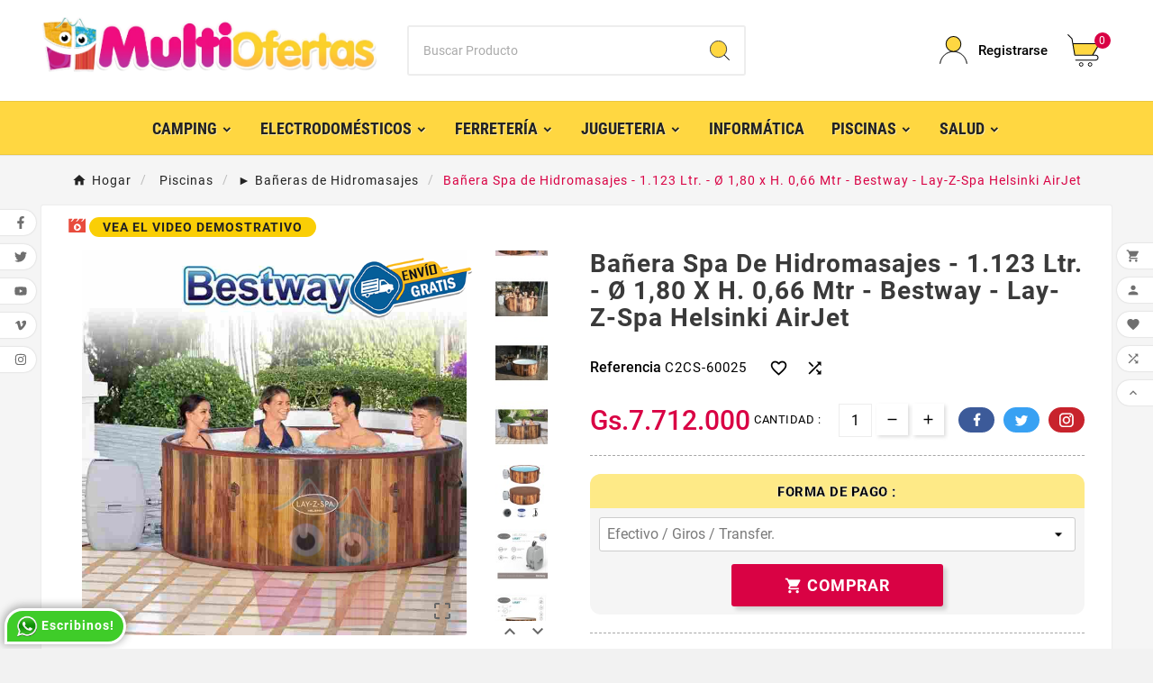

--- FILE ---
content_type: text/html; charset=utf-8
request_url: https://multiofertas.com.py/-baneras-de-hidromasajes/4053-banera-spa-de-hidromasajes-1123-ltr-o-180-x-h-066-mtr-bestway-lay-z-spa-helsinki-airjet.html
body_size: 45261
content:
<!doctype html><html lang="es"><head><meta charset="utf-8"><meta http-equiv="x-ua-compatible" content="ie=edge"><link rel="canonical" href="https://multiofertas.com.py/-baneras-de-hidromasajes/4053-banera-spa-de-hidromasajes-1123-ltr-o-180-x-h-066-mtr-bestway-lay-z-spa-helsinki-airjet.html"><script type="application/ld+json">{
    "@context": "https://schema.org",
    "@type": "Organization",
    "name" : "Multiofertas",
    "url" : "https://multiofertas.com.py/",
    "logo": {
      "@type": "ImageObject",
      "url":"https://multiofertas.com.py/img/logo-1666955719.jpg"
    }
  }</script> <script type="application/ld+json">{
    "@context": "https://schema.org",
    "@type": "WebPage",
    "isPartOf": {
      "@type": "WebSite",
      "url":  "https://multiofertas.com.py/",
      "name": "Multiofertas"
    },
    "name": "Multiofertas | Bañera Spa de Hidromasajes - 1.123 Ltr. - Ø 1,80 x H. 0,66 Mtr - Bestway - Lay-Z-Spa Helsinki AirJet al Mejor Precio! Solo Gs.7.712.000",
    "url":  "https://multiofertas.com.py/-baneras-de-hidromasajes/4053-banera-spa-de-hidromasajes-1123-ltr-o-180-x-h-066-mtr-bestway-lay-z-spa-helsinki-airjet.html"
  }</script> <script type="application/ld+json">{
      "@context": "https://schema.org",
      "@type": "BreadcrumbList",
      "itemListElement": [
                      {
              "@type": "ListItem",
              "position": 1,
              "name": "Hogar",
              "item": "https://multiofertas.com.py/"
              },                        {
              "@type": "ListItem",
              "position": 2,
              "name": " Piscinas",
              "item": "https://multiofertas.com.py/450--piscinas"
              },                        {
              "@type": "ListItem",
              "position": 3,
              "name": "► Bañeras de Hidromasajes",
              "item": "https://multiofertas.com.py/653--baneras-de-hidromasajes"
              },                        {
              "@type": "ListItem",
              "position": 4,
              "name": "Bañera Spa de Hidromasajes - 1.123 Ltr. - Ø 1,80 x H. 0,66 Mtr - Bestway - Lay-Z-Spa Helsinki AirJet",
              "item": "https://multiofertas.com.py/-baneras-de-hidromasajes/4053-banera-spa-de-hidromasajes-1123-ltr-o-180-x-h-066-mtr-bestway-lay-z-spa-helsinki-airjet.html"
              }            ]
          }</script> <script type="application/ld+json">{
    "@context": "https://schema.org/",
    "@type": "Product",
    "name": "Bañera Spa de Hidromasajes - 1.123 Ltr. - Ø 1,80 x H. 0,66 Mtr - Bestway - Lay-Z-Spa Helsinki AirJet",
    "description": "💦 Bañera Spa de Hidromasajes Bestway Lay-Z-Spa Helsinki AirJet – Relajación total en casa con 180 burbujas de placer Transformá tu patio o terraza en un spa privado con la Bañera de Hidromasajes Bestway Lay-Z-Spa Helsinki AirJet. Diseñada para hasta 7 personas, combina lujo, comodidad y tecnología en un solo producto. Su sistema AirJet™ con 180 chorros crea un masaje burbujeante que relaja cuerpo y mente. Su estructura DuraPlus™ es resistente y mantiene la forma incluso tras inflados repetidos. Además, el sistema Freeze Shield™ protege los componentes en climas fríos, asegurando una experiencia de spa todo el año. ✅ Capacidad: 1.123 L – Hasta 7 personas✅ 180 chorros de aire AirJet™ para un masaje envolvente✅ Material DuraPlus™ resistente y duradero✅ Panel digital y temporizador de ahorro energético Confort, lujo y relajación: tu momento de spa sin salir de casa.",
    "category": "► Bañeras de Hidromasajes",
    "image" :"https://multiofertas.com.py/22873-home_default/banera-spa-de-hidromasajes-1123-ltr-o-180-x-h-066-mtr-bestway-lay-z-spa-helsinki-airjet.jpg",    "sku": "C2CS-60025",
    "mpn": "C2CS-60025",
    "gtin13": "258",    "brand": {
      "@type": "Thing",
      "name": "Bestway"
    },              "weight": {
        "@context": "https://schema.org",
        "@type": "QuantitativeValue",
        "value": "20.000000",
        "unitCode": "kg"
      },                "offers": {
            "@type": "Offer",
            "priceCurrency": "PYG",
            "name": "Bañera Spa de Hidromasajes - 1.123 Ltr. - Ø 1,80 x H. 0,66 Mtr - Bestway - Lay-Z-Spa Helsinki AirJet",
            "price": "7712000",
            "url": "https://multiofertas.com.py/-baneras-de-hidromasajes/4053-24163-banera-spa-de-hidromasajes-1123-ltr-o-180-x-h-066-mtr-bestway-lay-z-spa-helsinki-airjet.html#/66-forma_de_pago-efectivo_giros_transfer",
            "priceValidUntil": "2026-02-07",
                          "image": ["https://multiofertas.com.py/22873-large_default/banera-spa-de-hidromasajes-1123-ltr-o-180-x-h-066-mtr-bestway-lay-z-spa-helsinki-airjet.jpg","https://multiofertas.com.py/22891-large_default/banera-spa-de-hidromasajes-1123-ltr-o-180-x-h-066-mtr-bestway-lay-z-spa-helsinki-airjet.jpg","https://multiofertas.com.py/22881-large_default/banera-spa-de-hidromasajes-1123-ltr-o-180-x-h-066-mtr-bestway-lay-z-spa-helsinki-airjet.jpg","https://multiofertas.com.py/22874-large_default/banera-spa-de-hidromasajes-1123-ltr-o-180-x-h-066-mtr-bestway-lay-z-spa-helsinki-airjet.jpg","https://multiofertas.com.py/22878-large_default/banera-spa-de-hidromasajes-1123-ltr-o-180-x-h-066-mtr-bestway-lay-z-spa-helsinki-airjet.jpg","https://multiofertas.com.py/22880-large_default/banera-spa-de-hidromasajes-1123-ltr-o-180-x-h-066-mtr-bestway-lay-z-spa-helsinki-airjet.jpg","https://multiofertas.com.py/22879-large_default/banera-spa-de-hidromasajes-1123-ltr-o-180-x-h-066-mtr-bestway-lay-z-spa-helsinki-airjet.jpg","https://multiofertas.com.py/22882-large_default/banera-spa-de-hidromasajes-1123-ltr-o-180-x-h-066-mtr-bestway-lay-z-spa-helsinki-airjet.jpg","https://multiofertas.com.py/22875-large_default/banera-spa-de-hidromasajes-1123-ltr-o-180-x-h-066-mtr-bestway-lay-z-spa-helsinki-airjet.jpg","https://multiofertas.com.py/22884-large_default/banera-spa-de-hidromasajes-1123-ltr-o-180-x-h-066-mtr-bestway-lay-z-spa-helsinki-airjet.jpg","https://multiofertas.com.py/22888-large_default/banera-spa-de-hidromasajes-1123-ltr-o-180-x-h-066-mtr-bestway-lay-z-spa-helsinki-airjet.jpg","https://multiofertas.com.py/22883-large_default/banera-spa-de-hidromasajes-1123-ltr-o-180-x-h-066-mtr-bestway-lay-z-spa-helsinki-airjet.jpg","https://multiofertas.com.py/22886-large_default/banera-spa-de-hidromasajes-1123-ltr-o-180-x-h-066-mtr-bestway-lay-z-spa-helsinki-airjet.jpg","https://multiofertas.com.py/22876-large_default/banera-spa-de-hidromasajes-1123-ltr-o-180-x-h-066-mtr-bestway-lay-z-spa-helsinki-airjet.jpg","https://multiofertas.com.py/22877-large_default/banera-spa-de-hidromasajes-1123-ltr-o-180-x-h-066-mtr-bestway-lay-z-spa-helsinki-airjet.jpg","https://multiofertas.com.py/22885-large_default/banera-spa-de-hidromasajes-1123-ltr-o-180-x-h-066-mtr-bestway-lay-z-spa-helsinki-airjet.jpg","https://multiofertas.com.py/22887-large_default/banera-spa-de-hidromasajes-1123-ltr-o-180-x-h-066-mtr-bestway-lay-z-spa-helsinki-airjet.jpg","https://multiofertas.com.py/22889-large_default/banera-spa-de-hidromasajes-1123-ltr-o-180-x-h-066-mtr-bestway-lay-z-spa-helsinki-airjet.jpg","https://multiofertas.com.py/22890-large_default/banera-spa-de-hidromasajes-1123-ltr-o-180-x-h-066-mtr-bestway-lay-z-spa-helsinki-airjet.jpg","https://multiofertas.com.py/22892-large_default/banera-spa-de-hidromasajes-1123-ltr-o-180-x-h-066-mtr-bestway-lay-z-spa-helsinki-airjet.jpg","https://multiofertas.com.py/22893-large_default/banera-spa-de-hidromasajes-1123-ltr-o-180-x-h-066-mtr-bestway-lay-z-spa-helsinki-airjet.jpg","https://multiofertas.com.py/22894-large_default/banera-spa-de-hidromasajes-1123-ltr-o-180-x-h-066-mtr-bestway-lay-z-spa-helsinki-airjet.jpg","https://multiofertas.com.py/22895-large_default/banera-spa-de-hidromasajes-1123-ltr-o-180-x-h-066-mtr-bestway-lay-z-spa-helsinki-airjet.jpg"],
                        "sku": "C2CS-60025",
            "mpn": "C2CS-60025",
            "gtin13": "0258",                                    "availability": "https://schema.org/InStock",
            "seller": {
              "@type": "Organization",
              "name": "Multiofertas"
            }
          }
                }</script> <title>Multiofertas | Bañera Spa de Hidromasajes - 1.123 Ltr. - Ø 1,80 x H. 0,66 Mtr - Bestway - Lay-Z-Spa Helsinki AirJet al Mejor Precio! Solo Gs.7.712.000</title><meta name="description" content="💦 Bañera Spa de Hidromasajes Bestway Lay-Z-Spa Helsinki AirJet – Relajación total en casa con 180 burbujas de placer Transformá tu patio o terraza en un spa privado con la Bañera de Hidromasajes Bestway Lay-Z-Spa Helsinki AirJet. Diseñada para hasta 7 personas, combina lujo, comodidad y tecnología en un solo producto. Su sistema AirJet™ con 180 chorros crea un masaje burbujeante que relaja cuerpo y mente. Su estructura DuraPlus™ es resistente y mantiene la forma incluso tras inflados repetidos. Además, el sistema Freeze Shield™ protege los componentes en climas fríos, asegurando una experiencia de spa todo el año. ✅ Capacidad: 1.123 L – Hasta 7 personas✅ 180 chorros de aire AirJet™ para un masaje envolvente✅ Material DuraPlus™ resistente y duradero✅ Panel digital y temporizador de ahorro energético Confort, lujo y relajación: tu momento de spa sin salir de casa."><meta name="keywords" content=""><meta name="AdsBot-Google" content="index,index"><link rel="canonical" href="https://multiofertas.com.py/-baneras-de-hidromasajes/4053-banera-spa-de-hidromasajes-1123-ltr-o-180-x-h-066-mtr-bestway-lay-z-spa-helsinki-airjet.html"><meta property="og:title" content="Multiofertas | Bañera Spa de Hidromasajes - 1.123 Ltr. - Ø 1,80 x H. 0,66 Mtr - Bestway - Lay-Z-Spa Helsinki AirJet al Mejor Precio! Solo Gs.7.712.000" /><meta property="og:description" content="💦 Bañera Spa de Hidromasajes Bestway Lay-Z-Spa Helsinki AirJet – Relajación total en casa con 180 burbujas de placer Transformá tu patio o terraza en un spa privado con la Bañera de Hidromasajes Bestway Lay-Z-Spa Helsinki AirJet. Diseñada para hasta 7 personas, combina lujo, comodidad y tecnología en un solo producto. Su sistema AirJet™ con 180 chorros crea un masaje burbujeante que relaja cuerpo y mente. Su estructura DuraPlus™ es resistente y mantiene la forma incluso tras inflados repetidos. Además, el sistema Freeze Shield™ protege los componentes en climas fríos, asegurando una experiencia de spa todo el año. ✅ Capacidad: 1.123 L – Hasta 7 personas✅ 180 chorros de aire AirJet™ para un masaje envolvente✅ Material DuraPlus™ resistente y duradero✅ Panel digital y temporizador de ahorro energético Confort, lujo y relajación: tu momento de spa sin salir de casa." /><meta property="og:url" content="https://multiofertas.com.py/-baneras-de-hidromasajes/4053-banera-spa-de-hidromasajes-1123-ltr-o-180-x-h-066-mtr-bestway-lay-z-spa-helsinki-airjet.html" /><meta property="og:site_name" content="Multiofertas" /><meta name="viewport" content="width=device-width, initial-scale=1"><link rel="icon" type="image/vnd.microsoft.icon" href="https://multiofertas.com.py/img/favicon.ico?1754998574"><link rel="shortcut icon" type="image/x-icon" href="https://multiofertas.com.py/img/favicon.ico?1754998574"><link rel="stylesheet" href="https://multiofertas.com.py/themes/v1_electron_1/assets/cache/theme-06ceea2346.css" type="text/css" media="all"><style>.tvall-inner-btn-cancel span, .tvall-inner-btn span {
    font-size: 11px;
    color: #fff;
    text-transform: uppercase;
    line-height: normal;
    vertical-align: middle;
    letter-spacing: 2px;
    display: inline-block;
    text-align: center;
}
.product-actions .tvvarient-cart-wrapper .control-label, .product-pack-wrapper .control-label{
    font-weight: 900;
    -webkit-text-stroke: 0.4px #fff;
}
@media (max-width: 991px){
.product-actions .tvvarient-cart-wrapper .control-label, .product-pack-wrapper .control-label {
    font-size: 18px;
    -webkit-text-stroke: 0.5px #fff;
}
}
#bottom_sticky_data .product-pack-wrapper {
      margin-bottom: 1px;
  }</style><script src="https://www.google.com/recaptcha/api.js" ></script><script>var THINSTALLMENTS_AJAX = "https:\/\/multiofertas.com.py\/module\/thinstallments\/ajax?token=7f3772dddbe38437e4b675c3d74ffa17";var THINSTALLMENTS_DO_AJAX = false;var TVCMSCUSTOMSETTING_BOTTOM_OPTION = "0";var TVCMSCUSTOMSETTING_DARK_MODE_INPUT = "0";var TVCMSCUSTOMSETTING_HOVER_IMG = "1";var TVCMSCUSTOMSETTING_MAIN_MENU_STICKY = "1";var TVCMSCUSTOMSETTING_PRODUCT_PAGE_BOTTOM_STICKY_STATUS = "1";var TVCMSCUSTOMSETTING_VERTICAL_MENU_OPEN = "0";var TVCMSCUSTOMSETTING_WOW_JS = "0";var TVCMSCUSTOMSETTING_iso_code_country = false;var TVCMSFRONTSIDE_THEME_SETTING_SHOW = "0";var ajax_path = "https:\/\/multiofertas.com.py\/modules\/tvcmsnewsletterpopup\/ajax.php";var baseDir = "https:\/\/multiofertas.com.py\/";var ctbx_controller = "https:\/\/multiofertas.com.py\/?fc=module&module=contactboxplus&controller=contact&ajax&action=contactform";var ctbx_file_too_large = "El archivo que ha enviado es demasiado grande";var ctbx_m_send = "Enviar";var ctbx_m_sending = "Env\u00edo";var ctbx_max_filesize = 17592186044416;var ctbx_message_text = "Su solicitud de Cr\u00e9dito ha sido enviada. Le estaremos contactando en breve al n\u00famero telef\u00f3nico que indic\u00f3.";var ctbx_message_title = "Solicitud Enviada";var ctbx_productmessage_ok = "OK";var etsSeoFo = {"currentController":"product","isModuleController":false,"listCtlOverridden":["product","category","cms","cms_category","manufacturer","supplier"],"isDebug":false,"conf":{"removeId":false,"removeAttrAlias":false,"removeAttrIdAlias":false},"meta":{"title":"Multiofertas | Ba\u00f1era Spa de Hidromasajes - 1.123 Ltr. - \u00d8 1,80 x H. 0,66 Mtr - Bestway - Lay-Z-Spa Helsinki AirJet al Mejor Precio! Solo Gs.7.712.000","description":"\ud83d\udca6 Ba\u00f1era Spa de Hidromasajes Bestway Lay-Z-Spa Helsinki AirJet \u2013 Relajaci\u00f3n total en casa con 180 burbujas de placer\nTransform\u00e1 tu patio o terraza en un spa privado con la Ba\u00f1era de Hidromasajes Bestway Lay-Z-Spa Helsinki AirJet. Dise\u00f1ada para hasta 7 personas, combina lujo, comodidad y tecnolog\u00eda en un solo producto. Su sistema AirJet\u2122 con 180 chorros crea un masaje burbujeante que relaja cuerpo y mente.\nSu estructura DuraPlus\u2122 es resistente y mantiene la forma incluso tras inflados repetidos. Adem\u00e1s, el sistema Freeze Shield\u2122 protege los componentes en climas fr\u00edos, asegurando una experiencia de spa todo el a\u00f1o.\n\u2705 Capacidad: 1.123 L \u2013 Hasta 7 personas\u2705 180 chorros de aire AirJet\u2122 para un masaje envolvente\u2705 Material DuraPlus\u2122 resistente y duradero\u2705 Panel digital y temporizador de ahorro energ\u00e9tico\nConfort, lujo y relajaci\u00f3n: tu momento de spa sin salir de casa.","isForce":"1","img_alt":"Ba\u00f1era Spa de Hidromasajes - 1.123 Ltr. - \u00d8 1,80 x H. 0,66 Mtr - Bestway - Lay-Z-Spa Helsinki AirJet","single_img_alt":"Multiofertas Ba\u00f1era Spa de Hidromasajes - 1.123 Ltr. - \u00d8 1,80 x H. 0,66 Mtr - Bestway - Lay-Z-Spa Helsinki AirJet Gs.7.712.000 Gs.7.712.000 Bestway \u25ba Ba\u00f1eras de Hidromasajes  \ud83d\udca6 Ba\u00f1era Spa de Hidromasajes Bestway Lay-Z-Spa Helsinki AirJet \u2013 Relajaci\u00f3n total en casa con 180 burbujas de placer\nTransform\u00e1 tu patio o terraza en un spa privado con la Ba\u00f1era de Hidromasajes Bestway Lay-Z-Spa Helsinki AirJet. Dise\u00f1ada para hasta 7 personas, combina lujo, comodidad y tecnolog\u00eda en un solo producto. Su sistema AirJet\u2122 con 180 chorros crea un masaje burbujeante que relaja cuerpo y mente.\nSu estructura DuraPlus\u2122 es resistente y mantiene la forma incluso tras inflados repetidos. Adem\u00e1s, el sistema Freeze Shield\u2122 protege los componentes en climas fr\u00edos, asegurando una experiencia de spa todo el a\u00f1o.\n\u2705 Capacidad: 1.123 L \u2013 Hasta 7 personas\u2705 180 chorros de aire AirJet\u2122 para un masaje envolvente\u2705 Material DuraPlus\u2122 resistente y duradero\u2705 Panel digital y temporizador de ahorro energ\u00e9tico\nConfort, lujo y relajaci\u00f3n: tu momento de spa sin salir de casa.","canonical":"https:\/\/multiofertas.com.py\/-baneras-de-hidromasajes\/4053-banera-spa-de-hidromasajes-1123-ltr-o-180-x-h-066-mtr-bestway-lay-z-spa-helsinki-airjet.html","image":"https:\/\/multiofertas.com.py\/22873-large_default\/banera-spa-de-hidromasajes-1123-ltr-o-180-x-h-066-mtr-bestway-lay-z-spa-helsinki-airjet.jpg","dataSeo":{"id_ets_seo_product":"7784","id_product":"4053","id_shop":"1","id_lang":"2","key_phrase":"ba\u00f1era spa hidromasaje bestway helsinki airjet","minor_key_phrase":"jacuzzi bestway,spa inflable bestway,ba\u00f1era spa exterior,jacuzzi portatil paraguay,ba\u00f1era hidromasaje exterior,jacuzzi para jardin,spa de aire bestway,ba\u00f1era de hidromasaje 7 personas,jacuzzi","allow_search":"2","allow_flw_link":"1","meta_robots_adv":"","meta_keywords":"","canonical_url":"","seo_score":"110","readability_score":"63","score_analysis":"{\"seo_score\":{\"outbound_link\":\"3\",\"internal_link\":\"3\",\"text_length\":\"9\",\"keyphrase_length\":\"6\",\"keyphrase_in_subheading\":\"9\",\"keyphrase_in_title\":\"2\",\"keyphrase_in_page_title\":\"2\",\"keyphrase_in_intro\":\"3\",\"keyphrase_density\":\"4\",\"image_alt_attribute\":\"6\",\"seo_title_width\":\"3\",\"meta_description_length\":\"6\",\"keyphrase_in_meta_desc\":\"3\",\"keyphrase_in_slug\":\"0\",\"minor_keyphrase_in_content\":\"3\",\"minor_keyphrase_in_title\":\"3\",\"minor_keyphrase_in_desc\":\"3\",\"minor_keyphrase_in_page_title\":\"9\",\"minor_keyphrase_acceptance\":\"9\",\"single_h1\":\"9\",\"keyphrase_density_individual\":\"9\",\"minor_keyphrase_in_content_individual\":\"3\",\"minor_keyphrase_length\":\"3\"},\"readability_score\":{\"not_enough_content\":\"9\",\"sentence_length\":\"9\",\"flesch_reading_ease\":\"9\",\"paragraph_length\":\"9\",\"consecutive_sentences\":\"9\",\"subheading_distribution\":\"9\",\"transition_words\":\"9\",\"passive_voice\":\"0\"}}","content_analysis":"{\"outbound_link\":{\"el\":\"#analysis-result--list-2\",\"type\":\"error\",\"text\":\"<a href=\\\"#\\\" class=\\\"js-ets-seo-show-explain-rule\\\" data-rule=\\\"outbound_link\\\" data-text=\\\"Enlaces salientes\\\"><span class=\\\"ets-seo-link-explain-rule\\\">Enlaces salientes<\\\/span><\\\/a>: No aparecen enlaces salientes en esta p\\u00e1gina. <span class=\\\"analysis-text-action\\\">Agrega algunos<\\\/span>!\"},\"internal_link\":{\"el\":\"#analysis-result--list-2\",\"type\":\"error\",\"text\":\"<a href=\\\"#\\\" class=\\\"js-ets-seo-show-explain-rule\\\" data-rule=\\\"internal_link\\\" data-text=\\\"Enlaces internos\\\"><span class=\\\"ets-seo-link-explain-rule\\\">Enlaces internos<\\\/span><\\\/a>: No aparecen enlaces internos en esta p\\u00e1gina. <span class=\\\"analysis-text-action\\\">Aseg\\u00farate de agregar algunos<\\\/span>!\"},\"text_length\":{\"el\":\"#analysis-result--list-2\",\"type\":\"success\",\"text\":\"<a href=\\\"#\\\" class=\\\"js-ets-seo-show-explain-rule\\\" data-rule=\\\"text_length\\\" data-text=\\\"Longitud del texto\\\"><span class=\\\"ets-seo-link-explain-rule\\\">Longitud del texto<\\\/span><\\\/a>: El texto contiene <span class=\\\"number\\\">706<\\\/span> palabras. \\u00a1Buen trabajo!\"},\"keyphrase_length\":{\"el\":\"#analysis-result--list-2\",\"type\":\"warning\",\"text\":\"<a href=\\\"#\\\" class=\\\"js-ets-seo-show-explain-rule\\\" data-rule=\\\"keyphrase_length\\\" data-text=\\\"Longitud de frase clave central\\\"><span class=\\\"ets-seo-link-explain-rule\\\">Longitud de frase clave central<\\\/span><\\\/a>: La frase clave central es de <span class=\\\"number\\\">6<\\\/span> palabras. Eso es m\\u00e1s que el m\\u00e1ximo recomendado de 4 palabras.. <span class=\\\"analysis-text-action\\\">Hazlo m\\u00e1s corto<\\\/span>.\"},\"keyphrase_in_page_title\":{\"el\":\"#analysis-result--list-2\",\"type\":\"error\",\"text\":\"<a href=\\\"#\\\" class=\\\"js-ets-seo-show-explain-rule\\\" data-rule=\\\"keyphrase_in_page_title\\\" data-text=\\\"Frase clave central enNombre de producto\\\"><span class=\\\"ets-seo-link-explain-rule\\\">Frase clave central enNombre de producto<\\\/span><\\\/a>: No todas las palabras de su frase clave central &quot;<span class=\\\"string\\\">ba\\u00f1era spa hidromasaje bestway helsinki airjet<\\\/span>&quot; aparecen en elNombre de producto. <span class=\\\"analysis-text-action\\\">Intente utilizar la coincidencia exacta de su frase clave central enNombre de producto<\\\/span>.\"},\"keyphrase_in_title\":{\"el\":\"#analysis-result--list-2\",\"type\":\"error\",\"text\":\"<a href=\\\"#\\\" class=\\\"js-ets-seo-show-explain-rule\\\" data-rule=\\\"keyphrase_in_title\\\" data-text=\\\"Frase clave central en meta t\\u00edtulo\\\"><span class=\\\"ets-seo-link-explain-rule\\\">Frase clave central en meta t\\u00edtulo<\\\/span><\\\/a>: No todas las palabras de tu frase clave &quot;<span class=\\\"string\\\">ba\\u00f1era spa hidromasaje bestway helsinki airjet<\\\/span>&quot; aparecen en el meta t\\u00edtulo. <span class=\\\"analysis-text-action\\\">Intente utilizar la coincidencia exacta de su frase clave central en el meta t\\u00edtulo<\\\/span>.\"},\"keyphrase_in_meta_desc\":{\"el\":\"#analysis-result--list-2\",\"type\":\"error\",\"text\":\"<a href=\\\"#\\\" class=\\\"js-ets-seo-show-explain-rule\\\" data-rule=\\\"keyphrase_in_meta_desc\\\" data-text=\\\"Frase clave central en meta descripci\\u00f3n\\\"><span class=\\\"ets-seo-link-explain-rule\\\">Frase clave central en meta descripci\\u00f3n<\\\/span><\\\/a>: La meta descripci\\u00f3n se ha especificado, pero no contiene la frase clave central. <span class=\\\"analysis-text-action\\\">Arregla eso<\\\/span>!\"},\"seo_title_width\":{\"el\":\"#analysis-result--list-2\",\"type\":\"error\",\"text\":\"<a href=\\\"#\\\" class=\\\"js-ets-seo-show-explain-rule\\\" data-rule=\\\"seo_title_width\\\" data-text=\\\"Meta t\\u00edtulo longitud\\\"><span class=\\\"ets-seo-link-explain-rule\\\">Meta t\\u00edtulo longitud<\\\/span><\\\/a>: El meta t\\u00edtulo es m\\u00e1s ancho que el l\\u00edmite visible. <span class=\\\"analysis-text-action\\\">Intenta hacerlo m\\u00e1s corto<\\\/span>.\"},\"keyphrase_in_intro\":{\"el\":\"#analysis-result--list-2\",\"type\":\"error\",\"text\":\"<a href=\\\"#\\\" class=\\\"js-ets-seo-show-explain-rule\\\" data-rule=\\\"keyphrase_in_intro\\\" data-text=\\\"Frase clave central en la introducci\\u00f3n\\\"><span class=\\\"ets-seo-link-explain-rule\\\">Frase clave central en la introducci\\u00f3n<\\\/span><\\\/a>: Su frase clave central o sus sin\\u00f3nimos no aparecen en el primer p\\u00e1rrafo. <span class=\\\"analysis-text-action\\\">Aseg\\u00farese de que el tema est\\u00e9 claro de inmediato<\\\/span>.\"},\"keyphrase_density\":{\"el\":\"#analysis-result--list-2\",\"type\":\"error\",\"text\":\"<a href=\\\"#\\\" class=\\\"js-ets-seo-show-explain-rule\\\" data-rule=\\\"keyphrase_density\\\" data-text=\\\"Densidad de la frase clave central\\\"><span class=\\\"ets-seo-link-explain-rule\\\">Densidad de la frase clave central<\\\/span><\\\/a>: La frase clave central se encontr\\u00f3 <span class=\\\"number\\\">0<\\\/span> veces. Eso es menos del m\\u00ednimo recomendado de <span class=\\\"number\\\">3<\\\/span> veces para un texto de esta longitud. <span class=\\\"analysis-text-action\\\">C\\u00e9ntrate en tu frase clave<\\\/span>!\"},\"keyphrase_density_individual\":{\"el\":\"#analysis-result--list-2\",\"type\":\"success\",\"text\":\"<a href=\\\"#\\\" class=\\\"js-ets-seo-show-explain-rule\\\" data-rule=\\\"keyphrase_density_individual\\\" data-text=\\\"Palabras individuales de la frase clave central\\\"><span class=\\\"ets-seo-link-explain-rule\\\">Palabras individuales de la frase clave central<\\\/span><\\\/a>: \\u00a1Gran trabajo!\"},\"keyphrase_in_subheading\":{\"el\":\"#analysis-result--list-2\",\"type\":\"success\",\"text\":\"<a href=\\\"#\\\" class=\\\"js-ets-seo-show-explain-rule\\\" data-rule=\\\"keyphrase_in_subheading\\\" data-text=\\\"Frase clave central en el subt\\u00edtulo\\\"><span class=\\\"ets-seo-link-explain-rule\\\">Frase clave central en el subt\\u00edtulo<\\\/span><\\\/a>: <span class=\\\"number\\\">4<\\\/span> de sus subt\\u00edtulos de nivel superior reflejan el tema de su texto. \\u00a1Buen trabajo!\"},\"image_alt_attribute\":{\"el\":\"#analysis-result--list-2\",\"type\":\"warning\",\"text\":\"<a href=\\\"#\\\" class=\\\"js-ets-seo-show-explain-rule\\\" data-rule=\\\"image_alt_attribute\\\" data-text=\\\"Texto alternativo para la imagen\\\"><span class=\\\"ets-seo-link-explain-rule\\\">Texto alternativo para la imagen<\\\/span><\\\/a>:Faltan atributos alt de la imagen o conten\\u00edan la frase clave central. <span class=\\\"analysis-text-action\\\">Agrega tu frase clave central o sin\\u00f3nimos como etiquetas alternativas para im\\u00e1genes relevantes<\\\/span>!\"},\"sentence_length\":{\"el\":\"#analysis-result--list-readablity-2\",\"type\":\"success\",\"text\":\"<a href=\\\"#\\\" class=\\\"js-ets-seo-show-explain-rule\\\" data-rule=\\\"sentence_length\\\" data-text=\\\"Longitud de la oraci\\u00f3n\\\"><span class=\\\"ets-seo-link-explain-rule\\\">Longitud de la oraci\\u00f3n<\\\/span><\\\/a>: \\u00a1Excelente!\"},\"sentence_length_problem\":[\"<h3><strong>\\ud83d\\udec1 Ba\\u00f1era Spa de Hidromasajes Bestway Lay-Z-Spa Helsinki AirJet \\u2013 Relax y bienestar con estilo n\\u00f3rdico<\\\/strong><\\\/h3>\\n<p>La <strong>Ba\\u00f1era Spa de Hidromasajes Bestway Lay-Z-Spa Helsinki AirJet<\\\/strong> ofrece una experiencia de relajaci\\u00f3n incomparable para hasta <strong>7 personas<\\\/strong>\",\" Con su dise\\u00f1o elegante inspirado en las saunas finlandesas y su sistema <strong>AirJet\\u2122 de 180 chorros de burbujas<\\\/strong>, crea un ambiente c\\u00e1lido, burbujeante y terap\\u00e9utico para aliviar el estr\\u00e9s y revitalizarte\",\"-- MANTENER LOS SIGUIENTES SALTOS DE LINEA -->\\n<h3><strong><\\\/strong><\\\/h3>\\n<h3><strong>\\u2705 Ventajas clave del Spa Bestway Helsinki AirJet:<\\\/strong><\\\/h3>\\n<p><span style=\\\"color:#000000;\\\">\\ud83d\\udca8 <strong>180 chorros AirJet\\u2122<\\\/strong><\\\/span>\\nSistema de masaje por burbujas que libera aire caliente desde el fondo para una sensaci\\u00f3n relajante y envolvente\",\"-- MANTENER LOS SIGUIENTES SALTOS DE LINEA -->\\n<p><\\\/p>\\n<p><span style=\\\"color:#000000;\\\"><strong>La Ba\\u00f1era Spa Bestway Helsinki AirJet se utiliza para:<\\\/strong><\\\/span><\\\/p>\\n<ul>\\n<li>Relajaci\\u00f3n y alivio del estr\\u00e9s con burbujas terap\\u00e9uticas\",\"123 litros<\\\/p>\\n<\\\/li>\\n<li>\\n<p><span style=\\\"color:#000000;\\\"><strong>Capacidad de usuarios:<\\\/strong><\\\/span> 5 a 7 personas<\\\/p>\\n<\\\/li>\\n<li>\\n<p><span style=\\\"color:#000000;\\\"><strong>Dimensiones inflado:<\\\/strong><\\\/span> \\u00d8 1,80 m x H 0,66 m<\\\/p>\\n<\\\/li>\\n<li>\\n<p><span style=\\\"color:#000000;\\\"><strong>Material:<\\\/strong><\\\/span> DuraPlus\\u2122 reforzado de triple capa<\\\/p>\\n<\\\/li>\\n<li>\\n<p><span style=\\\"color:#000000;\\\"><strong>Depuradora:<\\\/strong><\\\/span> 1\",\"325 L\\\/h<\\\/p>\\n<\\\/li>\\n<li>\\n<p><span style=\\\"color:#000000;\\\"><strong>Sistema de masaje:<\\\/strong><\\\/span> 180 chorros AirJet\\u2122<\\\/p>\\n<\\\/li>\\n<li>\\n<p><span style=\\\"color:#000000;\\\"><strong>Panel digital:<\\\/strong><\\\/span> S\\u00ed, con temporizador<\\\/p>\\n<\\\/li>\\n<li>\\n<p><span style=\\\"color:#000000;\\\"><strong>Temperatura m\\u00e1xima:<\\\/strong><\\\/span> 40 \\u00b0C<\\\/p>\\n<\\\/li>\\n<li>\\n<p><span style=\\\"color:#000000;\\\"><strong>Uso:<\\\/strong><\\\/span> Interior y exterior<\\\/p>\\n<\\\/li>\\n<li>\\n<p><span style=\\\"color:#000000;\\\"><strong>Peso lleno:<\\\/strong><\\\/span> 1\",\"123 Litros<\\\/li>\\n<\\\/ul>\\n<p><\\\/p>\\n<p><\\\/p>\\n<table style=\\\"height:6px;width:100%;margin-left:auto;margin-right:auto;\\\" width=\\\"266\\\">\\n<tbody>\\n<tr>\\n<td bgcolor=\\\"#333333\\\" width=\\\"2%\\\"><span style=\\\"color:#ffffff;\\\"><strong>\\u25ba\\n<\\\/strong><\\\/span><\\\/td>\\n<td bgcolor=\\\"#F8BD2C\\\" width=\\\"98%\\\"><span style=\\\"color:#ffffff;\\\"><strong>ACCESORIOS INCLUIDOS<\\\/strong><\\\/span><\\\/td>\\n<\\\/tr>\\n<\\\/tbody>\\n<\\\/table>\\n<p><\\\/p>\\n<ul>\\n<li>\\n<p>Bomba multifunci\\u00f3n con inflador, calefacci\\u00f3n, filtraci\\u00f3n y control AirJet\\u2122<\\\/p>\\n<\\\/li>\\n<li>\\n<p>Dispensador qu\\u00edmico ChemConnect\\u2122<\\\/p>\\n<\\\/li>\\n<li>\\n<p>Filtro de cartucho tipo VI<\\\/p>\\n<\\\/li>\\n<li>\\n<p>Cobertura t\\u00e9rmica reforzada<\\\/p>\\n<\\\/li>\\n<li>Parche de reparaci\\u00f3n<\\\/li>\\n<li>\\n<p>Manual de instrucciones<\\\/p>\\n<\\\/li>\\n<\\\/ul>\\n<p><\\\/p>\\n<p><\\\/p>\\n<p><\\\/p>\\n<p>\\n\\n<\\\/p>\\n<p><\\\/p>\\n<div class=\\\"row\\\">\\n<div class=\\\"col-xs-12 col-sm-4\\\">\\n<div class=\\\"cms-block\\\">\\n<h3 class=\\\"page-subheading\\\" style=\\\"text-align:center;\\\">Producto Original con Garant\\u00eda<\\\/h3>\\n<p style=\\\"text-align:center;\\\"><img src=\\\"https:\\\/\\\/www\",\"jpg\\\" alt=\\\"\\\" width=\\\"266\\\" height=\\\"137\\\" \\\/><\\\/p>\\n<p style=\\\"text-align:center;\\\">Todos los productos de MultiOfertas son originales y cuentan con Garant\\u00eda oficial del representante y de MultiOfertas de 1 a\\u00f1o\",\"jpg\\\" alt=\\\"\\\" width=\\\"266\\\" height=\\\"137\\\" \\\/><\\\/p>\\n<p style=\\\"text-align:center;\\\">Pag\\u00e1 F\\u00e1cil y Seguro, en Efectivo, con tarjetas de Cr\\u00e9dito de la red Bancard, a traves de Pago Express o Giros Tigo, eleg\\u00ed la que mejor te quede\"],\"flesch_reading_ease\":{\"el\":\"#analysis-result--list-readablity-2\",\"type\":\"success\",\"text\":\"<a href=\\\"#\\\" class=\\\"js-ets-seo-show-explain-rule\\\" data-rule=\\\"flesch_reading_ease\\\" data-text=\\\"Flesch Reading Ease\\\"><span class=\\\"ets-seo-link-explain-rule\\\">Flesch Reading Ease<\\\/span><\\\/a>: El contenido obtiene un puntaje de <span class=\\\"number\\\">0<\\\/span> en la prueba, que se considera aceptable para leer. \\u00a1Buen trabajo!\"},\"paragraph_length\":{\"el\":\"#analysis-result--list-readablity-2\",\"type\":\"success\",\"text\":\"<a href=\\\"#\\\" class=\\\"js-ets-seo-show-explain-rule\\\" data-rule=\\\"paragraph_length\\\" data-text=\\\"Longitud del p\\u00e1rrafo\\\"><span class=\\\"ets-seo-link-explain-rule\\\">Longitud del p\\u00e1rrafo<\\\/span><\\\/a>: Ninguno de los p\\u00e1rrafos es demasiado largo. \\u00a1Gran trabajo!\"},\"consecutive_sentences\":{\"el\":\"#analysis-result--list-readablity-2\",\"type\":\"success\",\"text\":\"<a href=\\\"#\\\" class=\\\"js-ets-seo-show-explain-rule\\\" data-rule=\\\"consecutive_sentences\\\" data-text=\\\"Oraciones contiguas\\\"><span class=\\\"ets-seo-link-explain-rule\\\">Oraciones contiguas<\\\/span><\\\/a>: Hay suficiente variedad en tus frases. \\u00a1Eso es genial!\"},\"subheading_distribution\":{\"el\":\"#analysis-result--list-readablity-2\",\"type\":\"success\",\"text\":\"<a href=\\\"#\\\" class=\\\"js-ets-seo-show-explain-rule\\\" data-rule=\\\"subheading_distribution\\\" data-text=\\\"Distribuci\\u00f3n de subt\\u00edtulo\\\"><span class=\\\"ets-seo-link-explain-rule\\\">Distribuci\\u00f3n de subt\\u00edtulo<\\\/span><\\\/a>: \\u00a1Gran trabajo!\"},\"transition_words\":{\"el\":\"#analysis-result--list-readablity-2\",\"type\":\"success\",\"text\":\"<a href=\\\"#\\\" class=\\\"js-ets-seo-show-explain-rule\\\" data-rule=\\\"transition_words\\\" data-text=\\\"Palabras de conexi\\u00f3n\\\"><span class=\\\"ets-seo-link-explain-rule\\\">Palabras de conexi\\u00f3n<\\\/span><\\\/a>: \\u00a1Bien hecho!\"},\"minor_keyphrase_length\":{\"el\":\"#analysis-result--list-2\",\"type\":\"warning\",\"text\":\"<a href=\\\"#\\\" class=\\\"js-ets-seo-show-explain-rule\\\" data-rule=\\\"minor_keyphrase_length\\\" data-text=\\\"Longitud de frase clave relacionada\\\"><span class=\\\"ets-seo-link-explain-rule\\\">Longitud de frase clave relacionada<\\\/span><\\\/a>: La frase clave relacionada &quot;<span class=\\\"string\\\">ba\\u00f1era de hidromasaje 7 personas<\\\/span>&quot; tiene <span class=\\\"number\\\">5<\\\/span> palabras de largo. Eso es m\\u00e1s que el m\\u00e1ximo recomendado de 4 palabras. <span class=\\\"analysis-text-action\\\">Hazlo m\\u00e1s corto<\\\/span>.\"},\"minor_keyphrase_in_content\":{\"el\":\"#analysis-result--list-2\",\"type\":\"error\",\"text\":\"<a href=\\\"#\\\" class=\\\"js-ets-seo-show-explain-rule\\\" data-rule=\\\"minor_keyphrase_in_content\\\" data-text=\\\"Densidad de la frase clave relacionada\\\"><span class=\\\"ets-seo-link-explain-rule\\\">Densidad de la frase clave relacionada<\\\/span><\\\/a>: El contenido no contiene las frases clave relacionadas: &quot;<span class=\\\"string\\\">jacuzzi bestway, spa inflable bestway, ba\\u00f1era spa exterior, jacuzzi portatil paraguay, ba\\u00f1era hidromasaje exterior, jacuzzi para jardin, spa de aire bestway, ba\\u00f1era de hidromasaje 7 personas, jacuzzi<\\\/span>&quot;. <span class=\\\"analysis-text-action\\\">Arregla eso<\\\/span>\"},\"minor_keyphrase_in_content_individual\":{\"el\":\"#analysis-result--list-2\",\"type\":\"error\",\"text\":\"<a href=\\\"#\\\" class=\\\"js-ets-seo-show-explain-rule\\\" data-rule=\\\"minor_keyphrase_in_content_individual\\\" data-text=\\\"Palabras individuales de la frase clave relacionada\\\"><span class=\\\"ets-seo-link-explain-rule\\\">Palabras individuales de la frase clave relacionada<\\\/span><\\\/a>: La palabra individual &quot;<span class=\\\"string\\\">jacuzzi<\\\/span>&quot; de las frases clave relacionadas debe aparecer al menos <span class=\\\"number\\\">2<\\\/span> veces. <span class=\\\"analysis-text-action\\\">Agrega algunos<\\\/span>!\"},\"minor_keyphrase_in_title\":{\"el\":\"#analysis-result--list-2\",\"type\":\"error\",\"text\":\"<a href=\\\"#\\\" class=\\\"js-ets-seo-show-explain-rule\\\" data-rule=\\\"minor_keyphrase_in_title\\\" data-text=\\\"Frases clave relacionadas en el t\\u00edtulo del meta\\\"><span class=\\\"ets-seo-link-explain-rule\\\">Frases clave relacionadas en el t\\u00edtulo del meta<\\\/span><\\\/a>: El meta t\\u00edtulo no contiene la frase clave relacionada: &quot;<span class=\\\"string\\\">jacuzzi bestway, spa inflable bestway, ba\\u00f1era spa exterior, jacuzzi portatil paraguay, ba\\u00f1era hidromasaje exterior, jacuzzi para jardin, spa de aire bestway, ba\\u00f1era de hidromasaje 7 personas, jacuzzi<\\\/span>&quot;. <span class=\\\"analysis-text-action\\\">Arregla eso<\\\/span>\"},\"minor_keyphrase_in_desc\":{\"el\":\"#analysis-result--list-2\",\"type\":\"error\",\"text\":\"<a href=\\\"#\\\" class=\\\"js-ets-seo-show-explain-rule\\\" data-rule=\\\"minor_keyphrase_in_desc\\\" data-text=\\\"Frase clave relacionada en el meta descripci\\u00f3n\\\"><span class=\\\"ets-seo-link-explain-rule\\\">Frase clave relacionada en el meta descripci\\u00f3n<\\\/span><\\\/a>: La meta descripci\\u00f3n no contiene la frase clave relacionada: &quot;<span class=\\\"string\\\">jacuzzi bestway, spa inflable bestway, ba\\u00f1era spa exterior, jacuzzi portatil paraguay, ba\\u00f1era hidromasaje exterior, jacuzzi para jardin, spa de aire bestway, ba\\u00f1era de hidromasaje 7 personas, jacuzzi<\\\/span>&quot;. <span class=\\\"analysis-text-action\\\">Arregla eso<\\\/span>\"},\"meta_description_length\":{\"el\":\"#analysis-result--list-2\",\"type\":\"warning\",\"text\":\"<a href=\\\"#\\\" class=\\\"js-ets-seo-show-explain-rule\\\" data-rule=\\\"meta_description_length\\\" data-text=\\\"Meta descripci\\u00f3n longitud\\\"><span class=\\\"ets-seo-link-explain-rule\\\">Meta descripci\\u00f3n longitud<\\\/span><\\\/a>: La meta descripci\\u00f3n tiene m\\u00e1s de 156 caracteres. Para asegurarse de que la descripci\\u00f3n completa sea visible, <span class=\\\"analysis-text-action\\\">deber\\u00edas reducir la longitud<\\\/span>\"}}","social_title":"","social_desc":"","social_img":""},"params":{"shop_name":"Multiofertas","separator":"|","post_title":"Ba\u00f1era Spa de Hidromasajes - 1.123 Ltr. - \u00d8 1,80 x H. 0,66 Mtr - Bestway - Lay-Z-Spa Helsinki AirJet","price":"Gs.7.712.000","description_short":"\ud83d\udca6 Ba\u00f1era Spa de Hidromasajes Bestway Lay-Z-Spa Helsinki AirJet \u2013 Relajaci\u00f3n total en casa con 180 burbujas de placer\nTransform\u00e1 tu patio o terraza en un spa privado con la Ba\u00f1era de Hidromasajes Bestway Lay-Z-Spa Helsinki AirJet. Dise\u00f1ada para hasta 7 personas, combina lujo, comodidad y tecnolog\u00eda en un solo producto. Su sistema AirJet\u2122 con 180 chorros crea un masaje burbujeante que relaja cuerpo y mente.\nSu estructura DuraPlus\u2122 es resistente y mantiene la forma incluso tras inflados repetidos. Adem\u00e1s, el sistema Freeze Shield\u2122 protege los componentes en climas fr\u00edos, asegurando una experiencia de spa todo el a\u00f1o.\n\u2705 Capacidad: 1.123 L \u2013 Hasta 7 personas\u2705 180 chorros de aire AirJet\u2122 para un masaje envolvente\u2705 Material DuraPlus\u2122 resistente y duradero\u2705 Panel digital y temporizador de ahorro energ\u00e9tico\nConfort, lujo y relajaci\u00f3n: tu momento de spa sin salir de casa.","discount_price":"Gs.7.712.000","brand":"Bestway","category":"\u25ba Ba\u00f1eras de Hidromasajes","ean13":""}},"product":{"name":"Ba\u00f1era Spa de Hidromasajes - 1.123 Ltr. - \u00d8 1,80 x H. 0,66 Mtr - Bestway - Lay-Z-Spa Helsinki AirJet"},"productHasGroups":true,"productGroups":{"forma_de_pago":{"idGroup":7,"type":"select","attributes":[{"id":67,"idAttribute":67,"name":"Tarjeta de Cr\u00e9dito","url":"tarjeta_de_cr\u00e9dito","idGroup":7},{"id":66,"idAttribute":66,"name":"Efectivo \/ Giros \/ Transfer.","url":"efectivo_\/_giros_\/_transfer.","idGroup":7}]}},"productId":"4053"};var getThemeOptionsLink = "https:\/\/multiofertas.com.py\/module\/tvcmsthemeoptions\/default";var gettvcmsbestsellerproductslink = "https:\/\/multiofertas.com.py\/module\/tvcmsbestsellerproducts\/default";var gettvcmscategoryproductlink = "https:\/\/multiofertas.com.py\/module\/tvcmscategoryproduct\/default";var gettvcmsfeaturedproductslink = "https:\/\/multiofertas.com.py\/module\/tvcmsfeaturedproducts\/default";var gettvcmsfooterproductlink = "https:\/\/multiofertas.com.py\/module\/tvcmsfooterproduct\/default";var gettvcmsmegamenulink = "https:\/\/multiofertas.com.py\/module\/tvcmsmegamenu\/default";var gettvcmsnewproductslink = "https:\/\/multiofertas.com.py\/module\/tvcmsnewproducts\/default";var gettvcmsspecialproductslink = "https:\/\/multiofertas.com.py\/module\/tvcmsspecialproducts\/default";var gettvcmstabproductslink = "https:\/\/multiofertas.com.py\/module\/tvcmstabproducts\/default";var gettvcmsverticalmenulink = "https:\/\/multiofertas.com.py\/module\/tvcmsverticalmenu\/default";var pp_custom_add_to_cart = "";var prestashop = {"cart":{"products":[],"totals":{"total":{"type":"total","label":"Total","amount":0,"value":"Gs.0"},"total_including_tax":{"type":"total","label":"Total (impuestos incl.)","amount":0,"value":"Gs.0"},"total_excluding_tax":{"type":"total","label":"Total (impuestos excl.)","amount":0,"value":"Gs.0"}},"subtotals":{"products":{"type":"products","label":"Subtotal","amount":0,"value":"Gs.0"},"discounts":null,"shipping":{"type":"shipping","label":"Transporte","amount":0,"value":""},"tax":null},"products_count":0,"summary_string":"0 art\u00edculos","vouchers":{"allowed":1,"added":[]},"discounts":[],"minimalPurchase":0,"minimalPurchaseRequired":""},"currency":{"id":2,"name":"Guaran\u00ed paraguayo","iso_code":"PYG","iso_code_num":"600","sign":"Gs."},"customer":{"lastname":null,"firstname":null,"email":null,"birthday":null,"newsletter":null,"newsletter_date_add":null,"optin":null,"website":null,"company":null,"siret":null,"ape":null,"is_logged":false,"gender":{"type":null,"name":null},"addresses":[]},"language":{"name":"Espa\u00f1ol (Spanish)","iso_code":"es","locale":"es-ES","language_code":"es-es","is_rtl":"0","date_format_lite":"d\/m\/Y","date_format_full":"d\/m\/Y H:i:s","id":2},"page":{"title":"","canonical":"https:\/\/multiofertas.com.py\/-baneras-de-hidromasajes\/4053-banera-spa-de-hidromasajes-1123-ltr-o-180-x-h-066-mtr-bestway-lay-z-spa-helsinki-airjet.html","meta":{"title":"Ba\u00f1era Spa de Hidromasajes - 1.123 Ltr. - \u00d8 1,80 x H. 0,66 Mtr - Bestway - Lay-Z-Spa Helsinki AirJet","description":"\ud83d\udca6 Ba\u00f1era Spa de Hidromasajes Bestway Lay-Z-Spa Helsinki AirJet \u2013 Relajaci\u00f3n total en casa con 180 burbujas de placer\nTransform\u00e1 tu patio o terraza en un spa privado con la Ba\u00f1era de Hidromasajes Bestway Lay-Z-Spa Helsinki AirJet. Dise\u00f1ada para hasta 7 personas, combina lujo, comodidad y tecnolog\u00eda en un solo producto. Su sistema AirJet\u2122 con 180 chorros crea un masaje burbujeante que relaja cuerpo y mente.\nSu estructura DuraPlus\u2122 es resistente y mantiene la forma incluso tras inflados repetidos. Adem\u00e1s, el sistema Freeze Shield\u2122 protege los componentes en climas fr\u00edos, asegurando una experiencia de spa todo el a\u00f1o.\n\u2705 Capacidad: 1.123 L \u2013 Hasta 7 personas\u2705 180 chorros de aire AirJet\u2122 para un masaje envolvente\u2705 Material DuraPlus\u2122 resistente y duradero\u2705 Panel digital y temporizador de ahorro energ\u00e9tico\nConfort, lujo y relajaci\u00f3n: tu momento de spa sin salir de casa.","keywords":"","robots":"index"},"page_name":"product","body_classes":{"lang-es":true,"lang-rtl":false,"country-PPY":true,"currency-PYG":true,"layout-full-width":true,"page-product":true,"tax-display-enabled":true,"product-id-4053":true,"product-Ba\u00f1era Spa de Hidromasajes - 1.123 Ltr. - \u00d8 1,80 x H. 0,66 Mtr - Bestway - Lay-Z-Spa Helsinki AirJet":true,"product-id-category-653":true,"product-id-manufacturer-18":true,"product-id-supplier-2":true,"product-available-for-order":true},"admin_notifications":[]},"shop":{"name":"Multiofertas","logo":"https:\/\/multiofertas.com.py\/img\/logo-1666955719.jpg","stores_icon":"https:\/\/multiofertas.com.py\/img\/logo_stores.png","favicon":"https:\/\/multiofertas.com.py\/img\/favicon.ico"},"urls":{"base_url":"https:\/\/multiofertas.com.py\/","current_url":"https:\/\/multiofertas.com.py\/-baneras-de-hidromasajes\/4053-banera-spa-de-hidromasajes-1123-ltr-o-180-x-h-066-mtr-bestway-lay-z-spa-helsinki-airjet.html","shop_domain_url":"https:\/\/multiofertas.com.py","img_ps_url":"https:\/\/multiofertas.com.py\/img\/","img_cat_url":"https:\/\/multiofertas.com.py\/img\/c\/","img_lang_url":"https:\/\/multiofertas.com.py\/img\/l\/","img_prod_url":"https:\/\/multiofertas.com.py\/img\/p\/","img_manu_url":"https:\/\/multiofertas.com.py\/img\/m\/","img_sup_url":"https:\/\/multiofertas.com.py\/img\/su\/","img_ship_url":"https:\/\/multiofertas.com.py\/img\/s\/","img_store_url":"https:\/\/multiofertas.com.py\/img\/st\/","img_col_url":"https:\/\/multiofertas.com.py\/img\/co\/","img_url":"https:\/\/multiofertas.com.py\/themes\/v1_electron_1\/assets\/img\/","css_url":"https:\/\/multiofertas.com.py\/themes\/v1_electron_1\/assets\/css\/","js_url":"https:\/\/multiofertas.com.py\/themes\/v1_electron_1\/assets\/js\/","pic_url":"https:\/\/multiofertas.com.py\/upload\/","pages":{"address":"https:\/\/multiofertas.com.py\/direccion","addresses":"https:\/\/multiofertas.com.py\/direcciones","authentication":"https:\/\/multiofertas.com.py\/inicio-sesion","cart":"https:\/\/multiofertas.com.py\/carrito","category":"https:\/\/multiofertas.com.py\/index.php?controller=category","cms":"https:\/\/multiofertas.com.py\/index.php?controller=cms","contact":"https:\/\/multiofertas.com.py\/contactanos","discount":"https:\/\/multiofertas.com.py\/descuento","guest_tracking":"https:\/\/multiofertas.com.py\/seguimiento-pedido-invitado","history":"https:\/\/multiofertas.com.py\/historial-compra","identity":"https:\/\/multiofertas.com.py\/datos-personales","index":"https:\/\/multiofertas.com.py\/","my_account":"https:\/\/multiofertas.com.py\/mi-cuenta","order_confirmation":"https:\/\/multiofertas.com.py\/confirmacion-pedido","order_detail":"https:\/\/multiofertas.com.py\/index.php?controller=order-detail","order_follow":"https:\/\/multiofertas.com.py\/seguimiento-pedido","order":"https:\/\/multiofertas.com.py\/pedido","order_return":"https:\/\/multiofertas.com.py\/index.php?controller=order-return","order_slip":"https:\/\/multiofertas.com.py\/Comprobante","pagenotfound":"https:\/\/multiofertas.com.py\/pagina-no-ecnontrada","password":"https:\/\/multiofertas.com.py\/recuperacion-contrasena","pdf_invoice":"https:\/\/multiofertas.com.py\/index.php?controller=pdf-invoice","pdf_order_return":"https:\/\/multiofertas.com.py\/index.php?controller=pdf-order-return","pdf_order_slip":"https:\/\/multiofertas.com.py\/index.php?controller=pdf-order-slip","prices_drop":"https:\/\/multiofertas.com.py\/bajamos-precios","product":"https:\/\/multiofertas.com.py\/index.php?controller=product","search":"https:\/\/multiofertas.com.py\/buscar","sitemap":"https:\/\/multiofertas.com.py\/mapa-web","stores":"https:\/\/multiofertas.com.py\/tiendas","supplier":"https:\/\/multiofertas.com.py\/proveedor","register":"https:\/\/multiofertas.com.py\/inicio-sesion?create_account=1","order_login":"https:\/\/multiofertas.com.py\/pedido?login=1"},"alternative_langs":[],"theme_assets":"\/themes\/v1_electron_1\/assets\/","actions":{"logout":"https:\/\/multiofertas.com.py\/?mylogout="},"no_picture_image":{"bySize":{"side_product_default":{"url":"https:\/\/multiofertas.com.py\/img\/p\/es-default-side_product_default.jpg","width":86,"height":86},"small_default":{"url":"https:\/\/multiofertas.com.py\/img\/p\/es-default-small_default.jpg","width":98,"height":98},"cart_default":{"url":"https:\/\/multiofertas.com.py\/img\/p\/es-default-cart_default.jpg","width":125,"height":125},"add_cart_def":{"url":"https:\/\/multiofertas.com.py\/img\/p\/es-default-add_cart_def.jpg","width":200,"height":200},"home_default":{"url":"https:\/\/multiofertas.com.py\/img\/p\/es-default-home_default.jpg","width":239,"height":239},"medium_default":{"url":"https:\/\/multiofertas.com.py\/img\/p\/es-default-medium_default.jpg","width":452,"height":452},"pd_custom":{"url":"https:\/\/multiofertas.com.py\/img\/p\/es-default-pd_custom.jpg","width":452,"height":452},"pd4_def":{"url":"https:\/\/multiofertas.com.py\/img\/p\/es-default-pd4_def.jpg","width":724,"height":724},"large_default":{"url":"https:\/\/multiofertas.com.py\/img\/p\/es-default-large_default.jpg","width":800,"height":800}},"small":{"url":"https:\/\/multiofertas.com.py\/img\/p\/es-default-side_product_default.jpg","width":86,"height":86},"medium":{"url":"https:\/\/multiofertas.com.py\/img\/p\/es-default-home_default.jpg","width":239,"height":239},"large":{"url":"https:\/\/multiofertas.com.py\/img\/p\/es-default-large_default.jpg","width":800,"height":800},"legend":""}},"configuration":{"display_taxes_label":true,"display_prices_tax_incl":true,"is_catalog":false,"show_prices":true,"opt_in":{"partner":true},"quantity_discount":{"type":"discount","label":"Descuento."},"voucher_enabled":1,"return_enabled":0},"field_required":[],"breadcrumb":{"links":[{"title":"Hogar","url":"https:\/\/multiofertas.com.py\/"},{"title":" Piscinas","url":"https:\/\/multiofertas.com.py\/450--piscinas"},{"title":"\u25ba Ba\u00f1eras de Hidromasajes","url":"https:\/\/multiofertas.com.py\/653--baneras-de-hidromasajes"},{"title":"Ba\u00f1era Spa de Hidromasajes - 1.123 Ltr. - \u00d8 1,80 x H. 0,66 Mtr - Bestway - Lay-Z-Spa Helsinki AirJet","url":"https:\/\/multiofertas.com.py\/-baneras-de-hidromasajes\/4053-banera-spa-de-hidromasajes-1123-ltr-o-180-x-h-066-mtr-bestway-lay-z-spa-helsinki-airjet.html"}],"count":4},"link":{"protocol_link":"https:\/\/","protocol_content":"https:\/\/"},"time":1769184533,"static_token":"7f3772dddbe38437e4b675c3d74ffa17","token":"84fbadb344be480a38fb5b4ffb02487d","debug":false};var psemailsubscription_subscription = "https:\/\/multiofertas.com.py\/module\/ps_emailsubscription\/subscription";var psr_icon_color = "#F19D76";var static_token = "7f3772dddbe38437e4b675c3d74ffa17";var tvcms_base_dir = "https:\/\/multiofertas.com.py\/";var tvcms_setting = true;var tvthemename = "v1_electron_1";</script> <meta property="og:locale" content="es_ES"/><meta property="product:retailer_item_id" content="4053"/><meta property="product:item_group_id" content="4053"/><meta property="product:condition" content="new"/><meta property="product:availability" content="in stock"/><meta property="brand" content="Bestway"/><meta property="product:category" content="729"/> <style>.th_installment_value {
                    color: #029e02;
                    }

    .th_description {
                    color: #595959;
                            font-size: 1px;
            }

    
            .th_bank {
            justify-content: space-evenly;
        }</style><meta name="theme-color" content="#ffd741"><script type="text/javascript">var sp_link_base ='https://multiofertas.com.py';</script> <script type="text/javascript">function renderDataAjax(jsonData)
{
    for (var key in jsonData) {
	    if(key=='java_script')
        {
            $('body').append(jsonData[key]);
        }
        else
            if($('#ets_speed_dy_'+key).length)
            {
                if($('#ets_speed_dy_'+key+' #layer_cart').length)
                {
                    $('#ets_speed_dy_'+key).before($('#ets_speed_dy_'+key+' #layer_cart').clone());
                    $('#ets_speed_dy_'+key+' #layer_cart').remove();
                    $('#layer_cart').before('<div class="layer_cart_overlay"></div>');
                }
                $('#ets_speed_dy_'+key).replaceWith(jsonData[key]);  
            }
              
    }
    if($('#header .shopping_cart').length && $('#header .cart_block').length)
    {
        var shopping_cart = new HoverWatcher('#header .shopping_cart');
        var cart_block = new HoverWatcher('#header .cart_block');
        $("#header .shopping_cart a:first").hover(
    		function(){
    			if (ajaxCart.nb_total_products > 0 || parseInt($('.ajax_cart_quantity').html()) > 0)
    				$("#header .cart_block").stop(true, true).slideDown(450);
    		},
    		function(){
    			setTimeout(function(){
    				if (!shopping_cart.isHoveringOver() && !cart_block.isHoveringOver())
    					$("#header .cart_block").stop(true, true).slideUp(450);
    			}, 200);
    		}
    	);
    }
    if(typeof jsonData.custom_js!== undefined && jsonData.custom_js)
        $('head').append('<script src="'+sp_link_base+'/modules/ets_superspeed/views/js/script_custom.js">');
}</script> <style>.layered_filter_ul .radio,.layered_filter_ul .checkbox {
    display: inline-block;
}
.ets_speed_dynamic_hook .cart-products-count{
    display:none!important;
}
.ets_speed_dynamic_hook .ajax_cart_quantity ,.ets_speed_dynamic_hook .ajax_cart_product_txt,.ets_speed_dynamic_hook .ajax_cart_product_txt_s{
    display:none!important;
}
.ets_speed_dynamic_hook .shopping_cart > a:first-child:after {
    display:none!important;
}</style><script type="text/javascript" src="/modules/custompopup/views/js/jq.js" ></script><link rel="dns-prefetch" href="https://multiofertas.com.py" /><link rel="preconnect" href="https://multiofertas.com.py" crossorigin /><link rel="preload" href="https://multiofertas.com.py/themes/v1_electron_1/assets/css/570eb83859dc23dd0eec423a49e147fe.woff2" as="font" type="font/woff2" crossorigin /><link rel="preload" href="https://multiofertas.com.py/themes/v1_electron_1/assets/css/../fonts/roboto/KFOlCnqEu92Fr1MmYUtfBBc4.woff2" as="font" type="font/woff2" crossorigin /><link rel="preload" href="https://multiofertas.com.py/themes/v1_electron_1/assets/css/../fonts/roboto-condensed/ieVl2ZhZI2eCN5jzbjEETS9weq8-19K7DQ.woff2" as="font" type="font/woff2" crossorigin media='(min-width: 992px)' /><link as="style" rel="stylesheet preload" type="text/css" href="https://multiofertas.com.py/themes/v1_electron_1/assets/css/material-fonts.css" /><link as="style" rel="stylesheet preload" type="text/css" href="https://multiofertas.com.py/themes/v1_electron_1/assets/css/roboto.css" /><link as="style" rel="stylesheet preload" type="text/css" href="https://multiofertas.com.py/themes/v1_electron_1/assets/css/titillium.css" /><link as="style" rel="stylesheet preload" type="text/css" href="https://multiofertas.com.py/themes/v1_electron_1/assets/css/opensans.css" /><link as="style" rel="stylesheet preload" type="text/css" href="https://multiofertas.com.py/themes/v1_electron_1/assets/css/roboto-condensed.css" media='(min-width: 992px)' /><meta property="og:type" content="product"><meta property="og:url" content="https://multiofertas.com.py/-baneras-de-hidromasajes/4053-banera-spa-de-hidromasajes-1123-ltr-o-180-x-h-066-mtr-bestway-lay-z-spa-helsinki-airjet.html"><meta property="og:title" content="Multiofertas | Bañera Spa de Hidromasajes - 1.123 Ltr. - Ø 1,80 x H. 0,66 Mtr - Bestway - Lay-Z-Spa Helsinki AirJet al Mejor Precio! Solo Gs.7.712.000"><meta property="og:site_name" content="Multiofertas"><meta property="og:description" content="💦 Bañera Spa de Hidromasajes Bestway Lay-Z-Spa Helsinki AirJet – Relajación total en casa con 180 burbujas de placer Transformá tu patio o terraza en un spa privado con la Bañera de Hidromasajes Bestway Lay-Z-Spa Helsinki AirJet. Diseñada para hasta 7 personas, combina lujo, comodidad y tecnología en un solo producto. Su sistema AirJet™ con 180 chorros crea un masaje burbujeante que relaja cuerpo y mente. Su estructura DuraPlus™ es resistente y mantiene la forma incluso tras inflados repetidos. Además, el sistema Freeze Shield™ protege los componentes en climas fríos, asegurando una experiencia de spa todo el año. ✅ Capacidad: 1.123 L – Hasta 7 personas✅ 180 chorros de aire AirJet™ para un masaje envolvente✅ Material DuraPlus™ resistente y duradero✅ Panel digital y temporizador de ahorro energético Confort, lujo y relajación: tu momento de spa sin salir de casa."><meta property="og:image" content="https://multiofertas.com.py/22873-large_default/banera-spa-de-hidromasajes-1123-ltr-o-180-x-h-066-mtr-bestway-lay-z-spa-helsinki-airjet.jpg"><meta property="product:pretax_price:amount" content="7010909.09091"><meta property="product:pretax_price:currency" content="PYG"><meta property="product:price:amount" content="7712000"><meta property="product:price:currency" content="PYG"><meta property="product:weight:value" content="20.000000"><meta property="product:weight:units" content="kg"><meta name="twitter:title" content="Multiofertas | Bañera Spa de Hidromasajes - 1.123 Ltr. - Ø 1,80 x H. 0,66 Mtr - Bestway - Lay-Z-Spa Helsinki AirJet al Mejor Precio! Solo Gs.7.712.000"><meta name="twitter:description" content="💦 Bañera Spa de Hidromasajes Bestway Lay-Z-Spa Helsinki AirJet – Relajación total en casa con 180 burbujas de placer Transformá tu patio o terraza en un spa privado con la Bañera de Hidromasajes Bestway Lay-Z-Spa Helsinki AirJet. Diseñada para hasta 7 personas, combina lujo, comodidad y tecnología en un solo producto. Su sistema AirJet™ con 180 chorros crea un masaje burbujeante que relaja cuerpo y mente. Su estructura DuraPlus™ es resistente y mantiene la forma incluso tras inflados repetidos. Además, el sistema Freeze Shield™ protege los componentes en climas fríos, asegurando una experiencia de spa todo el año. ✅ Capacidad: 1.123 L – Hasta 7 personas✅ 180 chorros de aire AirJet™ para un masaje envolvente✅ Material DuraPlus™ resistente y duradero✅ Panel digital y temporizador de ahorro energético Confort, lujo y relajación: tu momento de spa sin salir de casa."><meta name="twitter:image" content="https://multiofertas.com.py/22873-large_default/banera-spa-de-hidromasajes-1123-ltr-o-180-x-h-066-mtr-bestway-lay-z-spa-helsinki-airjet.jpg"><meta name="twitter:card" content="summary_large_image"><meta name="twitter:site" content="@https://twitter.com/MultiOfertasPY" /><meta name="twitter:creator" content="@https://twitter.com/MultiOfertasPY" /><meta name="google-site-verification" content="google-site-verification=tK0hN1qrqZzYncGzaCQWd2YIGic3WGSFFVV7dIIupn4" /> <script type='application/ld+json' class='ets-seo-schema-graph--main'>{"@context":"https://schema.org","@graph":[{"@type":"WebSite","@id":"https://multiofertas.com.py/#website","url":"https://multiofertas.com.py/","name":"Multiofertas","potentialAction":{"@type":"SearchAction","target":"https://multiofertas.com.py/search?s={search_term_string}","query-input":"required name=search_term_string"}},{"@type":"Organization","@id":"https://multiofertas.com.py/#organization","name":"Multiofertas","url":"https://multiofertas.com.py/","sameAs":["https://web.facebook.com/Multiofertas.Paraguay/","https://twitter.com/MultiOfertasPY","https://www.instagram.com/multiofertas.paraguay/","https://www.youtube.com/channel/UCbqhDBs88fh_syMlgGqjlsQ"],"logo":{"@type":"ImageObject","@id":"https://multiofertas.com.py/#logo","url":"https://multiofertas.com.py/img/social/167845934423852.jpg","caption":"Multiofertas"},"image":{"@id":"https://multiofertas.com.py/#logo"}},{"@type":"BreadcrumbList","@id":"https://multiofertas.com.py/#breadcrumb","itemListElement":[{"@type":"ListItem","position":1,"item":{"@type":"WebPage","name":"Home","@id":"https://multiofertas.com.py/","url":"https://multiofertas.com.py/"}},{"@type":"ListItem","position":2,"item":{"@type":"WebPage","name":"\u25ba Ba\u00f1eras de Hidromasajes","@id":"https://multiofertas.com.py/653--baneras-de-hidromasajes","url":"https://multiofertas.com.py/653--baneras-de-hidromasajes"}},{"@type":"ListItem","position":3,"item":{"@type":"WebPage","name":"Ba\u00f1era Spa de Hidromasajes - 1.123 Ltr. - \u00d8 1,80 x H. 0,66 Mtr - Bestway - Lay-Z-Spa Helsinki AirJet","@id":"https://multiofertas.com.py/-baneras-de-hidromasajes/4053-banera-spa-de-hidromasajes-1123-ltr-o-180-x-h-066-mtr-bestway-lay-z-spa-helsinki-airjet.html","url":"https://multiofertas.com.py/-baneras-de-hidromasajes/4053-banera-spa-de-hidromasajes-1123-ltr-o-180-x-h-066-mtr-bestway-lay-z-spa-helsinki-airjet.html"}}]}]}</script> </head><body id="product" class="lang-es country-ppy currency-pyg layout-full-width page-product tax-display-enabled product-id-4053 product-banera-spa-de-hidromasajes-1-123-ltr-1-80-x-h-0-66-mtr-bestway-lay-z-spa-helsinki-airjet product-id-category-653 product-id-manufacturer-18 product-id-supplier-2 product-available-for-order text1-dark text2-dark" data-mouse-hover-img='1' data-menu-sticky='1'><main><div class="tvcms-loading-overlay"><div class="tvcms-loading-inner"><img class="logo img-responsive" src="https://multiofertas.com.py/img/logo-1666955719.jpg" alt="Multiofertas" height="51" width="205"/><img src="https://multiofertas.com.py/themes/v1_electron_1/assets/img/themevolty/tv_loading.gif" alt="" height="101" width="114"/></div></div><div class="tv-main-div " ><header id="header"><div class="tvcmsdesktop-top-header-wrapper header-2" data-header-layout="2"><div class='tvheader-offer-wrapper tvforce-hide'></div><div class='container-fluid tvcmsdesktop-top-second hidden-md-down'><div class="container"><div class="row tvcmsdesktop-top-header-box"><div class='col-lg-4 col-md-4 col-xl-4 col-sm-12 tvcms-header-logo-wrapper'><div class="hidden-sm-down tvcms-header-logo" id="tvcmsdesktop-logo"><div class="tv-header-logo"><a href="https://multiofertas.com.py/"><img class="logo img-responsive" src="https://multiofertas.com.py/img/logo-1666955719.jpg" alt="Multiofertas" height="35" width="201"></a></div></div></div><div class="col-lg-4 col-md-4 col-xl-4 col-sm-12 tvcmsheader-search"><div class='tvcmssearch-wrapper' id="_desktop_search"><div class="search-widget tvcmsheader-search" data-search-controller-url="//multiofertas.com.py/buscar"><div class="tvsearch-top-wrapper"><div class="tvheader-sarch-display"><div class="tvheader-search-display-icon"><div class="tvsearch-open"><svg version="1.1" id="Layer_1" x="0px" y="0px" width="30px" height="30px" viewBox="0 0 30 30" xml:space="preserve"><g><polygon points="29.245,30 21.475,22.32 22.23,21.552 30,29.232 " /><circle style="fill:#FFD741;" cx="13" cy="13" r="12.1" /><circle style="fill:none;stroke:#000000;stroke-miterlimit:10;" cx="13" cy="13" r="12.5" /></g></svg></div><div class="tvsearch-close"><svg version="1.1" id="Layer_1" x="0px" y="0px" width="24px" height="24px" viewBox="0 0 20 20" xml:space="preserve"><g><rect x="9.63" y="-3.82" transform="matrix(0.7064 -0.7078 0.7078 0.7064 -4.1427 10.0132)" width="1" height="27.641"></rect></g><g><rect x="9.63" y="-3.82" transform="matrix(-0.7064 -0.7078 0.7078 -0.7064 9.9859 24.1432)" width="1" height="27.641"></rect></g></svg></div></div></div><div class="tvsearch-header-display-wrappper tvsearch-header-display-full"><form method="get" action="//multiofertas.com.py/buscar"><input type="hidden" name="controller" value="search" /><div class="tvheader-top-search"><div class="tvheader-top-search-wrapper-info-box"><input type="text" name="s" class='tvcmssearch-words' placeholder="Buscar Producto" aria-label="Buscar" autocomplete="off" /></div></div><div class="tvheader-top-search-wrapper"><button type="submit" class="tvheader-search-btn" aria-label="Search"><svg version="1.1" id="Layer_1" x="0px" y="0px" width="22px" height="22px" viewBox="0 0 30 30" xml:space="preserve"><g><polygon points="29.245,30 21.475,22.32 22.23,21.552 30,29.232 " /><circle style="fill:#FFD741;" cx="13" cy="13" r="12.1" /><circle style="fill:none;stroke:#000000;stroke-miterlimit:10;" cx="13" cy="13" r="12.5" /></g></svg></button></div></form><div class='tvsearch-result'></div></div></div></div></div></div><div class="col-lg-4 col-md-4 col-xl-4 col-sm-12 tvcmsheader-nav-right"><div class="tv-contact-account-cart-wrapper"><div id='tvcmsdesktop-account-button'><div class="tv-header-account tv-account-wrapper tvcms-header-myaccount"><button class="btn-unstyle tv-myaccount-btn tv-myaccount-btn-desktop" name="User Icon" aria-label="User Icon"><svg version="1.1" id="Layer_1" x="0px" y="0px" width="31.377px" height="30.938px" viewBox="0 0 31.377 30.938" xml:space="preserve"><g><path style="fill:none;stroke:#000000;stroke-width:0.6;stroke-miterlimit:10;" d="M15.666,17.321c7.626,0,13.904,5.812,14.837,13.316h0.525c-1.253-8.325-7.642-13.6-15.341-13.6c-7.698,0-14.088,5.274-15.339,13.6h0.48C1.764,23.134,8.041,17.321,15.666,17.321z"></path><path style="fill:#FFD742;" d="M15.688,16.992c-4.494,0-8.15-3.654-8.15-8.148c0-4.497,3.656-8.152,8.15-8.152c4.497,0,8.15,3.655,8.15,8.152C23.839,13.338,20.186,16.992,15.688,16.992"></path><circle style="fill:none;stroke:#000000;stroke-miterlimit:10;" cx="15.689" cy="8.838" r="8.338"></circle></g></svg><span>Registrarse</span></button><ul class="dropdown-menu tv-account-dropdown tv-dropdown"><li class="tvcms-signin"><div id="tvcmsdesktop-user-info" class="tvcms-header-sign user-info tvheader-sign"><a href="https://multiofertas.com.py/mi-cuenta" class="tvhedaer-sign-btn" title="Acceda a su cuenta de cliente" rel="nofollow"><i class="material-icons">&#xe7fd;</i><span class="tvhedaer-sign-span">Iniciar sesión</span></a></div></li><li class="ttvcms-wishlist-icon"><script>var wishlistProductsIds='';var baseDir ='https://multiofertas.com.py/';var static_token='7f3772dddbe38437e4b675c3d74ffa17';var isLogged ='0';var loggin_required='Debe iniciar sesión para administrar su lista de deseos.	';var added_to_wishlist ='El producto se agregó con éxito a su lista de deseos.';var mywishlist_url='https://multiofertas.com.py/module/tvcmswishlist/mywishlist';var isLoggedWishlist=false;</script><div id="_desktop_wishtlistTop" class="pull-right tvcmsdesktop-view-wishlist"><a class="wishtlist_top tvdesktop-wishlist" href="https://multiofertas.com.py/module/tvcmswishlist/mywishlist"><div class="tvwishlist-icon"><i class='material-icons'>&#xe87d;</i></div><div class="tvwishlist-name"><span>Lista de deseos</span><span class="cart-wishlist-number tvwishlist-number">(0)</span></div></a></div></li><li class="tvheader-compare"><div class="tvcmsdesktop-view-compare"><a class="link_wishlist tvdesktop-view-compare tvcmscount-compare-product" href="https://multiofertas.com.py/module/tvcmsproductcompare/productcomparelist" title="Comparar producto"><div class="tvdesktop-compare-icon"><i class='material-icons'>&#xe043;</i></div><div class="tvdesktop-view-compare-name"> Comparar <span class="count-product">(0)</span></div></a></div></li><li class="tvheader-language"></li><li class="tvheader-currency"><div class="tvcms-header-currency tvheader-currency-wrapper" id="tvcmsdesktop-currency-selector"><button class="btn-unstyle tv-currency-btn"><span class="tv-currency-span">PYG Gs.</span><i class="material-icons expand-more">&#xe313;</i></button><ul class="tv-currency-dropdown tv-dropdown"><li class="current" > <a title="Guaraní paraguayo" rel="nofollow" href="https://multiofertas.com.py/-baneras-de-hidromasajes/4053-banera-spa-de-hidromasajes-1123-ltr-o-180-x-h-066-mtr-bestway-lay-z-spa-helsinki-airjet.html?SubmitCurrency=1&amp;id_currency=2">PYG Gs.</a></li><li > <a title="US Dollar" rel="nofollow" href="https://multiofertas.com.py/-baneras-de-hidromasajes/4053-banera-spa-de-hidromasajes-1123-ltr-o-180-x-h-066-mtr-bestway-lay-z-spa-helsinki-airjet.html?SubmitCurrency=1&amp;id_currency=1">USD $</a></li></ul></div></li></ul></div></div><div id="_desktop_cart_manage" class="tvcms-header-cart"><div id="_desktop_cart"><div class="blockcart cart-preview inactive tv-header-cart" data-refresh-url="//multiofertas.com.py/module/ps_shoppingcart/ajax"><div class="tvheader-cart-wrapper "><div class='tvheader-cart-btn-wrapper'><a rel="nofollow" href="JavaScript:void(0);" data-url='//multiofertas.com.py/carrito?action=show' title='Carro'><div class="tvcart-icon-text-wrapper"><div class="tv-cart-icon tvheader-right-icon tv-cart-icon-main"><svg version="1.1" id="Layer_1" x="0px" y="0px" width="36px" height="36.289px" viewBox="0 0 36 36.289" xml:space="preserve"><g><path style="fill:#FFD741;" d="M6.266,11.058h28.609l-6.657,11.975H8.019C8.019,23.033,5.582,12.35,6.266,11.058"></path><path d="M9.174,29.448c-0.29,0-0.525-0.235-0.525-0.523c0-0.291,0.236-0.528,0.525-0.528h22.059c1.223,0,2.217-0.995,2.217-2.218c0-1.224-0.994-2.22-2.217-2.22H8.193c-0.257,0-0.475-0.183-0.517-0.435L4.537,5.223L0.25,0.992c-0.101-0.098-0.157-0.229-0.16-0.37C0.088,0.483,0.142,0.351,0.241,0.248C0.339,0.146,0.473,0.09,0.615,0.09c0.14,0,0.268,0.052,0.37,0.149l4.396,4.286c0.081,0.078,0.133,0.177,0.151,0.287l0.914,5.322h28.938c0.188,0,0.361,0.101,0.454,0.264c0.095,0.163,0.094,0.364-0.001,0.526L28.88,22.907h2.354c1.803,0,3.27,1.468,3.27,3.271c0,1.803-1.467,3.27-3.27,3.27H9.174z M8.637,22.907h18.912l6.922-11.721H6.626L8.637,22.907z"></path><ellipse style="fill:none;stroke:#000000;stroke-linejoin:round;stroke-miterlimit:10;" cx="15.269" cy="33.8" rx="1.934" ry="1.963"></ellipse><ellipse style="fill:none;stroke:#000000;stroke-linejoin:round;stroke-miterlimit:10;" cx="25.147" cy="33.8" rx="1.934" ry="1.963"></ellipse></g></svg></div><div class="tv-cart-cart-inner"><span class="cart-products-count">0</span></div></div></a></div><div class="ttvcmscart-show-dropdown-right"><div class="ttvcart-no-product"><div class="ttvcart-close-title-count tdclose-btn-wrap"><button class="ttvclose-cart"></button><div class="ttvcart-top-title"><h4>Carrito de compras</h4></div><div class="ttvcart-counter"><span class="ttvcart-products-count">0</span></div></div></div></div></div></div></div></div></div></div></div></div></div><div class="tvcms-header-menu-offer-wrapper tvcmsheader-sticky"><div class="position-static tvcms-header-menu"><div class='tvcmsmain-menu-wrapper container'><div id='tvdesktop-megamenu'><div class="container_tv_megamenu"><div id="tv-menu-horizontal" class="tv-menu-horizontal clearfix"><ul class="menu-content"><li class="tvmega-menu-title">Mega Menu</li><li class="level-1 parent "><a href="https://multiofertas.com.py/618-camping"><span>Camping</span></a></li><li class="level-1 parent "><a href="https://multiofertas.com.py/14--electrodomesticos"><span> Electrodomésticos</span></a></li><li class="level-1 parent "><a href="https://multiofertas.com.py/16--ferreteria"><span>Ferretería</span></a></li><li class="level-1 parent "><a href="https://multiofertas.com.py/258--jugueteria"><span> Jugueteria</span></a></li><li class="level-1 "><a href="https://multiofertas.com.py/18--informatica"><span>Informática</span></a><span class="icon-drop-mobile"></span></li><li class="level-1 parent "><a href="https://multiofertas.com.py/450--piscinas"><span> Piscinas</span></a></li><li class="level-1 parent "><a href="https://multiofertas.com.py/267--salud"><span> Salud</span></a></li></ul></div></div></div></div><div class="tvcmsdesktop-contact tvforce-hide"><div id="_desktop_contact_link" class=""><div id="contact-link"><a href="tel:(021) 326-6130"><i class='material-icons'>&#xe0b0;</i><span>(021) 326-6130</span></a></div></div></div></div></div></div><div id='tvcms-mobile-view-header' class="hidden-lg-up tvheader-mobile-layout mh2 mobile-header-2" data-header-mobile-layout="2"><div class="tvcmsmobile-top-wrapper"><div class='tvmobileheader-offer-wrapper col-sm-12'></div></div><div class="tvcmsheader-sticky"><div class='tvcmsmobile-header-search-logo-wrapper '><div class="tvcmsmobile-header-menu col-md-1 col-sm-1"><div class="tvmobile-sliderbar-btn"><a href="Javascript:void(0);" title=""><i class='material-icons'>&#xe5d2;</i></a></div><div class="tvmobile-slidebar"><div class="tvmobile-dropdown-close"><a href="Javascript:void(0);"><i class='material-icons'>&#xe14c;</i></a></div><div id='tvmobile-megamenu'></div><div class="tvcmsmobile-contact"></div><div id='tvmobile-lang'></div><div id='tvmobile-curr'></div></div><div class="modal-backdrop-menu"></div></div><div class="tvcmsmobile-header-logo-right-wrapper col-md-7 col-sm-7"><div id='tvcmsmobile-header-logo'></div></div><div class="tvcmsmobile-header-search col-md-4 col-sm-4"><div class="tvmobile-search-icon"><div class="tvheader-sarch-display"><div class="tvheader-search-display-icon"><div class="tvsearch-open"><svg version="1.1" id="Layer_1" x="0px" y="0px" width="30px" height="30px" viewBox="0 0 30 30" style="enable-background:new 0 0 30 30;" xml:space="preserve"><g><polygon points="29.245,30 21.475,22.32 22.23,21.552 30,29.232 " /><circle style="fill:#FFD741;" cx="13" cy="13" r="12.1" /><circle style="fill:none;stroke:#000000;stroke-miterlimit:10;" cx="13" cy="13" r="12.5" /></g></svg></div><div class="tvsearch-close"><svg version="1.1" id="Layer_1" x="0px" y="0px" width="24px" height="24px" viewBox="0 0 20 20" xml:space="preserve"><g><rect x="9.63" y="-3.82" transform="matrix(0.7064 -0.7078 0.7078 0.7064 -4.1427 10.0132)" width="1" height="27.641"></rect></g><g><rect x="9.63" y="-3.82" transform="matrix(-0.7064 -0.7078 0.7078 -0.7064 9.9859 24.1432)" width="1" height="27.641"></rect></g></svg></div></div></div></div><div id="tvcmsmobile-account-button"></div><div id="tvmobile-cart"></div></div></div><div id="tvcmsmobile-search"></div></div></div></header><aside id="notifications"><div class="container"></div></aside><div id="wrapper"><div id="wrappertop"></div><div class="container tv-left-layout"><nav data-depth="4" class="breadcrumb"><ol itemscope itemtype="http://schema.org/BreadcrumbList"><li itemprop="itemListElement" itemscope itemtype="http://schema.org/ListItem"><a itemprop="item" href="https://multiofertas.com.py/"><span itemprop="name">Hogar</span></a><meta itemprop="position" content="1"></li><li itemprop="itemListElement" itemscope itemtype="http://schema.org/ListItem"><a itemprop="item" href="https://multiofertas.com.py/450--piscinas"><span itemprop="name"> Piscinas</span></a><meta itemprop="position" content="2"></li><li itemprop="itemListElement" itemscope itemtype="http://schema.org/ListItem"><a itemprop="item" href="https://multiofertas.com.py/653--baneras-de-hidromasajes"><span itemprop="name">► Bañeras de Hidromasajes</span></a><meta itemprop="position" content="3"></li><li itemprop="itemListElement" itemscope itemtype="http://schema.org/ListItem"><a itemprop="item" href="https://multiofertas.com.py/-baneras-de-hidromasajes/4053-banera-spa-de-hidromasajes-1123-ltr-o-180-x-h-066-mtr-bestway-lay-z-spa-helsinki-airjet.html"><span itemprop="name">Bañera Spa de Hidromasajes - 1.123 Ltr. - Ø 1,80 x H. 0,66 Mtr - Bestway - Lay-Z-Spa Helsinki AirJet</span></a><meta itemprop="position" content="4"></li></ol></nav><div class="row"><div id="content-wrapper" class="col-sm-12"><div id="main" itemscope itemtype="https://schema.org/Product"><meta itemprop="url" content="https://multiofertas.com.py/-baneras-de-hidromasajes/4053-24163-banera-spa-de-hidromasajes-1123-ltr-o-180-x-h-066-mtr-bestway-lay-z-spa-helsinki-airjet.html#/66-forma_de_pago-efectivo_giros_transfer"><div class="tvproduct-page-wrapper"><div class="tvprduct-image-info-wrapper clearfix row product-1" data-product-layout="1"><div class="tvproduct-play-icon"> <a href="https://www.youtube.com/embed/-cw02dPbm78" class="fancybox fancybox.iframe"> <img src="https://multiofertas.com.py/modules/tvcmsvideotab/views/img/iconvideo.png" alt="VEA EL VIDEO DEMOSTRATIVO" style="margin-top:-4px;" height="16px" width="19px" loading="lazy"> <span>VEA EL VIDEO DEMOSTRATIVO</span> </a></div><div class="col-md-6 tv-product-page-image"><div class="page-contents product-1" id="content"><div class="images-container"> <span class="fmm_sticker_base_span specified-span" style="text-align:right;display: inline-block; z-index: 9; position: absolute; right: 6px; top: 6px;"><span style=";color:;font-family:;font-size:px;"><img style="opacity: ;position: static;box-shadow:unset;width:70%" src="/img/stickers/4/ENVIO-GRATIS-1.png" /> <br></span> </span> <span class="fmm_sticker_base_span" style="display: inline-block; z-index: 9;position: absolute;left:0%; width: 100%; text-align: center;bottom: 1%; "><img style="opacity: 20;position: static;box-shadow:unset;width:30%" src="/img/stickers/5/MARCA-DE-AGUA1.png" /><br> </span><style type="text/css">.fmm_title_text_sticker span { -webkit-border-radius: 8px; -moz-border-radius: 8px; border-radius: 8px; padding: 5px;
width: auto !important; display: inline-block; text-align: center}
.fmm_title_text_sticker img { border:none!important;display: inline-block; vertical-align: middle; background: transparent !important;}
.fmm_title_text_sticker i { display: inline-block; font-style: normal}
span img { background: transparent !important; max-width: 100%;}
.product-thumbnail {position: relative;}
@media (min-width: 770px) and (max-width: 1024px) {
    .specified-span {
        right: 170px !important;
    }
}

@media (min-width: 1025px) {
    .specified-span {
        right: 100px !important;
    }
}</style><div class="product-cover col-xl-10 col-sm-9"><div class="tvproduct-image-slider"><ul class="tvproduct-flags tvproduct-online-new-wrapper"></ul><ul class="tvproduct-flags tvproduct-sale-pack-wrapper"></ul><img class="js-qv-product-cover" src="https://multiofertas.com.py/22873-large_default/banera-spa-de-hidromasajes-1123-ltr-o-180-x-h-066-mtr-bestway-lay-z-spa-helsinki-airjet.jpg" height="800" width="800" alt="Bañera Spa de Hidromasajes - 1.123 Ltr. - Ø 1,80 x H. 0,66 Mtr - Bestway - Lay-Z-Spa Helsinki AirJet" title="Bañera Spa de Hidromasajes - 1.123 Ltr. - Ø 1,80 x H. 0,66 Mtr - Bestway - Lay-Z-Spa Helsinki AirJet" itemprop="image" loading="lazy"><div class="layer" data-toggle="modal" data-target="#product-modal"><i class='material-icons'>&#xe3c2;</i></div></div></div><div class="tvvertical-slider col-xl-2 col-sm-3"><div class="product-images"><div class="tvcmsVerticalSlider item"><div class="product_cover"><picture><source srcset="https://multiofertas.com.py/22873-medium_default/banera-spa-de-hidromasajes-1123-ltr-o-180-x-h-066-mtr-bestway-lay-z-spa-helsinki-airjet.jpg" media="(max-width: 768px)"><img src="https://multiofertas.com.py/22873-side_product_default/banera-spa-de-hidromasajes-1123-ltr-o-180-x-h-066-mtr-bestway-lay-z-spa-helsinki-airjet.jpg" class="thumb js-thumb selected " data-image-medium-src="https://multiofertas.com.py/22873-medium_default/banera-spa-de-hidromasajes-1123-ltr-o-180-x-h-066-mtr-bestway-lay-z-spa-helsinki-airjet.jpg" data-image-large-src="https://multiofertas.com.py/22873-large_default/banera-spa-de-hidromasajes-1123-ltr-o-180-x-h-066-mtr-bestway-lay-z-spa-helsinki-airjet.jpg" alt="Bañera Spa de Hidromasajes - 1.123 Ltr. - Ø 1,80 x H. 0,66 Mtr - Bestway - Lay-Z-Spa Helsinki AirJet" title="Bañera Spa de Hidromasajes - 1.123 Ltr. - Ø 1,80 x H. 0,66 Mtr - Bestway - Lay-Z-Spa Helsinki AirJet" itemprop="image" height="86" width="86" loading="lazy"></picture></div></div><div class="tvcmsVerticalSlider item"><div class="product_cover"><picture><source srcset="https://multiofertas.com.py/22891-medium_default/banera-spa-de-hidromasajes-1123-ltr-o-180-x-h-066-mtr-bestway-lay-z-spa-helsinki-airjet.jpg" media="(max-width: 768px)"><img src="https://multiofertas.com.py/22891-side_product_default/banera-spa-de-hidromasajes-1123-ltr-o-180-x-h-066-mtr-bestway-lay-z-spa-helsinki-airjet.jpg" class="thumb js-thumb " data-image-medium-src="https://multiofertas.com.py/22891-medium_default/banera-spa-de-hidromasajes-1123-ltr-o-180-x-h-066-mtr-bestway-lay-z-spa-helsinki-airjet.jpg" data-image-large-src="https://multiofertas.com.py/22891-large_default/banera-spa-de-hidromasajes-1123-ltr-o-180-x-h-066-mtr-bestway-lay-z-spa-helsinki-airjet.jpg" alt="Bañera Spa de Hidromasajes - 1.123 Ltr. - Ø 1,80 x H. 0,66 Mtr - Bestway - Lay-Z-Spa Helsinki AirJet" title="Bañera Spa de Hidromasajes - 1.123 Ltr. - Ø 1,80 x H. 0,66 Mtr - Bestway - Lay-Z-Spa Helsinki AirJet" itemprop="image" height="86" width="86" loading="lazy"></picture></div></div><div class="tvcmsVerticalSlider item"><div class="product_cover"><picture><source srcset="https://multiofertas.com.py/22881-medium_default/banera-spa-de-hidromasajes-1123-ltr-o-180-x-h-066-mtr-bestway-lay-z-spa-helsinki-airjet.jpg" media="(max-width: 768px)"><img src="https://multiofertas.com.py/22881-side_product_default/banera-spa-de-hidromasajes-1123-ltr-o-180-x-h-066-mtr-bestway-lay-z-spa-helsinki-airjet.jpg" class="thumb js-thumb " data-image-medium-src="https://multiofertas.com.py/22881-medium_default/banera-spa-de-hidromasajes-1123-ltr-o-180-x-h-066-mtr-bestway-lay-z-spa-helsinki-airjet.jpg" data-image-large-src="https://multiofertas.com.py/22881-large_default/banera-spa-de-hidromasajes-1123-ltr-o-180-x-h-066-mtr-bestway-lay-z-spa-helsinki-airjet.jpg" alt="Bañera Spa de Hidromasajes - 1.123 Ltr. - Ø 1,80 x H. 0,66 Mtr - Bestway - Lay-Z-Spa Helsinki AirJet" title="Bañera Spa de Hidromasajes - 1.123 Ltr. - Ø 1,80 x H. 0,66 Mtr - Bestway - Lay-Z-Spa Helsinki AirJet" itemprop="image" height="86" width="86" loading="lazy"></picture></div></div><div class="tvcmsVerticalSlider item"><div class="product_cover"><picture><source srcset="https://multiofertas.com.py/22874-medium_default/banera-spa-de-hidromasajes-1123-ltr-o-180-x-h-066-mtr-bestway-lay-z-spa-helsinki-airjet.jpg" media="(max-width: 768px)"><img src="https://multiofertas.com.py/22874-side_product_default/banera-spa-de-hidromasajes-1123-ltr-o-180-x-h-066-mtr-bestway-lay-z-spa-helsinki-airjet.jpg" class="thumb js-thumb " data-image-medium-src="https://multiofertas.com.py/22874-medium_default/banera-spa-de-hidromasajes-1123-ltr-o-180-x-h-066-mtr-bestway-lay-z-spa-helsinki-airjet.jpg" data-image-large-src="https://multiofertas.com.py/22874-large_default/banera-spa-de-hidromasajes-1123-ltr-o-180-x-h-066-mtr-bestway-lay-z-spa-helsinki-airjet.jpg" alt="Bañera Spa de Hidromasajes - 1.123 Ltr. - Ø 1,80 x H. 0,66 Mtr - Bestway - Lay-Z-Spa Helsinki AirJet" title="Bañera Spa de Hidromasajes - 1.123 Ltr. - Ø 1,80 x H. 0,66 Mtr - Bestway - Lay-Z-Spa Helsinki AirJet" itemprop="image" height="86" width="86" loading="lazy"></picture></div></div><div class="tvcmsVerticalSlider item"><div class="product_cover"><picture><source srcset="https://multiofertas.com.py/22878-medium_default/banera-spa-de-hidromasajes-1123-ltr-o-180-x-h-066-mtr-bestway-lay-z-spa-helsinki-airjet.jpg" media="(max-width: 768px)"><img src="https://multiofertas.com.py/22878-side_product_default/banera-spa-de-hidromasajes-1123-ltr-o-180-x-h-066-mtr-bestway-lay-z-spa-helsinki-airjet.jpg" class="thumb js-thumb " data-image-medium-src="https://multiofertas.com.py/22878-medium_default/banera-spa-de-hidromasajes-1123-ltr-o-180-x-h-066-mtr-bestway-lay-z-spa-helsinki-airjet.jpg" data-image-large-src="https://multiofertas.com.py/22878-large_default/banera-spa-de-hidromasajes-1123-ltr-o-180-x-h-066-mtr-bestway-lay-z-spa-helsinki-airjet.jpg" alt="Bañera Spa de Hidromasajes - 1.123 Ltr. - Ø 1,80 x H. 0,66 Mtr - Bestway - Lay-Z-Spa Helsinki AirJet" title="Bañera Spa de Hidromasajes - 1.123 Ltr. - Ø 1,80 x H. 0,66 Mtr - Bestway - Lay-Z-Spa Helsinki AirJet" itemprop="image" height="86" width="86" loading="lazy"></picture></div></div><div class="tvcmsVerticalSlider item"><div class="product_cover"><picture><source srcset="https://multiofertas.com.py/22880-medium_default/banera-spa-de-hidromasajes-1123-ltr-o-180-x-h-066-mtr-bestway-lay-z-spa-helsinki-airjet.jpg" media="(max-width: 768px)"><img src="https://multiofertas.com.py/22880-side_product_default/banera-spa-de-hidromasajes-1123-ltr-o-180-x-h-066-mtr-bestway-lay-z-spa-helsinki-airjet.jpg" class="thumb js-thumb " data-image-medium-src="https://multiofertas.com.py/22880-medium_default/banera-spa-de-hidromasajes-1123-ltr-o-180-x-h-066-mtr-bestway-lay-z-spa-helsinki-airjet.jpg" data-image-large-src="https://multiofertas.com.py/22880-large_default/banera-spa-de-hidromasajes-1123-ltr-o-180-x-h-066-mtr-bestway-lay-z-spa-helsinki-airjet.jpg" alt="Bañera Spa de Hidromasajes - 1.123 Ltr. - Ø 1,80 x H. 0,66 Mtr - Bestway - Lay-Z-Spa Helsinki AirJet" title="Bañera Spa de Hidromasajes - 1.123 Ltr. - Ø 1,80 x H. 0,66 Mtr - Bestway - Lay-Z-Spa Helsinki AirJet" itemprop="image" height="86" width="86" loading="lazy"></picture></div></div><div class="tvcmsVerticalSlider item"><div class="product_cover"><picture><source srcset="https://multiofertas.com.py/22879-medium_default/banera-spa-de-hidromasajes-1123-ltr-o-180-x-h-066-mtr-bestway-lay-z-spa-helsinki-airjet.jpg" media="(max-width: 768px)"><img src="https://multiofertas.com.py/22879-side_product_default/banera-spa-de-hidromasajes-1123-ltr-o-180-x-h-066-mtr-bestway-lay-z-spa-helsinki-airjet.jpg" class="thumb js-thumb " data-image-medium-src="https://multiofertas.com.py/22879-medium_default/banera-spa-de-hidromasajes-1123-ltr-o-180-x-h-066-mtr-bestway-lay-z-spa-helsinki-airjet.jpg" data-image-large-src="https://multiofertas.com.py/22879-large_default/banera-spa-de-hidromasajes-1123-ltr-o-180-x-h-066-mtr-bestway-lay-z-spa-helsinki-airjet.jpg" alt="Bañera Spa de Hidromasajes - 1.123 Ltr. - Ø 1,80 x H. 0,66 Mtr - Bestway - Lay-Z-Spa Helsinki AirJet" title="Bañera Spa de Hidromasajes - 1.123 Ltr. - Ø 1,80 x H. 0,66 Mtr - Bestway - Lay-Z-Spa Helsinki AirJet" itemprop="image" height="86" width="86" loading="lazy"></picture></div></div><div class="tvcmsVerticalSlider item"><div class="product_cover"><picture><source srcset="https://multiofertas.com.py/22882-medium_default/banera-spa-de-hidromasajes-1123-ltr-o-180-x-h-066-mtr-bestway-lay-z-spa-helsinki-airjet.jpg" media="(max-width: 768px)"><img src="https://multiofertas.com.py/22882-side_product_default/banera-spa-de-hidromasajes-1123-ltr-o-180-x-h-066-mtr-bestway-lay-z-spa-helsinki-airjet.jpg" class="thumb js-thumb " data-image-medium-src="https://multiofertas.com.py/22882-medium_default/banera-spa-de-hidromasajes-1123-ltr-o-180-x-h-066-mtr-bestway-lay-z-spa-helsinki-airjet.jpg" data-image-large-src="https://multiofertas.com.py/22882-large_default/banera-spa-de-hidromasajes-1123-ltr-o-180-x-h-066-mtr-bestway-lay-z-spa-helsinki-airjet.jpg" alt="Bañera Spa de Hidromasajes - 1.123 Ltr. - Ø 1,80 x H. 0,66 Mtr - Bestway - Lay-Z-Spa Helsinki AirJet" title="Bañera Spa de Hidromasajes - 1.123 Ltr. - Ø 1,80 x H. 0,66 Mtr - Bestway - Lay-Z-Spa Helsinki AirJet" itemprop="image" height="86" width="86" loading="lazy"></picture></div></div><div class="tvcmsVerticalSlider item"><div class="product_cover"><picture><source srcset="https://multiofertas.com.py/22875-medium_default/banera-spa-de-hidromasajes-1123-ltr-o-180-x-h-066-mtr-bestway-lay-z-spa-helsinki-airjet.jpg" media="(max-width: 768px)"><img src="https://multiofertas.com.py/22875-side_product_default/banera-spa-de-hidromasajes-1123-ltr-o-180-x-h-066-mtr-bestway-lay-z-spa-helsinki-airjet.jpg" class="thumb js-thumb " data-image-medium-src="https://multiofertas.com.py/22875-medium_default/banera-spa-de-hidromasajes-1123-ltr-o-180-x-h-066-mtr-bestway-lay-z-spa-helsinki-airjet.jpg" data-image-large-src="https://multiofertas.com.py/22875-large_default/banera-spa-de-hidromasajes-1123-ltr-o-180-x-h-066-mtr-bestway-lay-z-spa-helsinki-airjet.jpg" alt="Bañera Spa de Hidromasajes - 1.123 Ltr. - Ø 1,80 x H. 0,66 Mtr - Bestway - Lay-Z-Spa Helsinki AirJet" title="Bañera Spa de Hidromasajes - 1.123 Ltr. - Ø 1,80 x H. 0,66 Mtr - Bestway - Lay-Z-Spa Helsinki AirJet" itemprop="image" height="86" width="86" loading="lazy"></picture></div></div><div class="tvcmsVerticalSlider item"><div class="product_cover"><picture><source srcset="https://multiofertas.com.py/22884-medium_default/banera-spa-de-hidromasajes-1123-ltr-o-180-x-h-066-mtr-bestway-lay-z-spa-helsinki-airjet.jpg" media="(max-width: 768px)"><img src="https://multiofertas.com.py/22884-side_product_default/banera-spa-de-hidromasajes-1123-ltr-o-180-x-h-066-mtr-bestway-lay-z-spa-helsinki-airjet.jpg" class="thumb js-thumb " data-image-medium-src="https://multiofertas.com.py/22884-medium_default/banera-spa-de-hidromasajes-1123-ltr-o-180-x-h-066-mtr-bestway-lay-z-spa-helsinki-airjet.jpg" data-image-large-src="https://multiofertas.com.py/22884-large_default/banera-spa-de-hidromasajes-1123-ltr-o-180-x-h-066-mtr-bestway-lay-z-spa-helsinki-airjet.jpg" alt="Bañera Spa de Hidromasajes - 1.123 Ltr. - Ø 1,80 x H. 0,66 Mtr - Bestway - Lay-Z-Spa Helsinki AirJet" title="Bañera Spa de Hidromasajes - 1.123 Ltr. - Ø 1,80 x H. 0,66 Mtr - Bestway - Lay-Z-Spa Helsinki AirJet" itemprop="image" height="86" width="86" loading="lazy"></picture></div></div><div class="tvcmsVerticalSlider item"><div class="product_cover"><picture><source srcset="https://multiofertas.com.py/22888-medium_default/banera-spa-de-hidromasajes-1123-ltr-o-180-x-h-066-mtr-bestway-lay-z-spa-helsinki-airjet.jpg" media="(max-width: 768px)"><img src="https://multiofertas.com.py/22888-side_product_default/banera-spa-de-hidromasajes-1123-ltr-o-180-x-h-066-mtr-bestway-lay-z-spa-helsinki-airjet.jpg" class="thumb js-thumb " data-image-medium-src="https://multiofertas.com.py/22888-medium_default/banera-spa-de-hidromasajes-1123-ltr-o-180-x-h-066-mtr-bestway-lay-z-spa-helsinki-airjet.jpg" data-image-large-src="https://multiofertas.com.py/22888-large_default/banera-spa-de-hidromasajes-1123-ltr-o-180-x-h-066-mtr-bestway-lay-z-spa-helsinki-airjet.jpg" alt="Bañera Spa de Hidromasajes - 1.123 Ltr. - Ø 1,80 x H. 0,66 Mtr - Bestway - Lay-Z-Spa Helsinki AirJet" title="Bañera Spa de Hidromasajes - 1.123 Ltr. - Ø 1,80 x H. 0,66 Mtr - Bestway - Lay-Z-Spa Helsinki AirJet" itemprop="image" height="86" width="86" loading="lazy"></picture></div></div><div class="tvcmsVerticalSlider item"><div class="product_cover"><picture><source srcset="https://multiofertas.com.py/22883-medium_default/banera-spa-de-hidromasajes-1123-ltr-o-180-x-h-066-mtr-bestway-lay-z-spa-helsinki-airjet.jpg" media="(max-width: 768px)"><img src="https://multiofertas.com.py/22883-side_product_default/banera-spa-de-hidromasajes-1123-ltr-o-180-x-h-066-mtr-bestway-lay-z-spa-helsinki-airjet.jpg" class="thumb js-thumb " data-image-medium-src="https://multiofertas.com.py/22883-medium_default/banera-spa-de-hidromasajes-1123-ltr-o-180-x-h-066-mtr-bestway-lay-z-spa-helsinki-airjet.jpg" data-image-large-src="https://multiofertas.com.py/22883-large_default/banera-spa-de-hidromasajes-1123-ltr-o-180-x-h-066-mtr-bestway-lay-z-spa-helsinki-airjet.jpg" alt="Bañera Spa de Hidromasajes - 1.123 Ltr. - Ø 1,80 x H. 0,66 Mtr - Bestway - Lay-Z-Spa Helsinki AirJet" title="Bañera Spa de Hidromasajes - 1.123 Ltr. - Ø 1,80 x H. 0,66 Mtr - Bestway - Lay-Z-Spa Helsinki AirJet" itemprop="image" height="86" width="86" loading="lazy"></picture></div></div><div class="tvcmsVerticalSlider item"><div class="product_cover"><picture><source srcset="https://multiofertas.com.py/22886-medium_default/banera-spa-de-hidromasajes-1123-ltr-o-180-x-h-066-mtr-bestway-lay-z-spa-helsinki-airjet.jpg" media="(max-width: 768px)"><img src="https://multiofertas.com.py/22886-side_product_default/banera-spa-de-hidromasajes-1123-ltr-o-180-x-h-066-mtr-bestway-lay-z-spa-helsinki-airjet.jpg" class="thumb js-thumb " data-image-medium-src="https://multiofertas.com.py/22886-medium_default/banera-spa-de-hidromasajes-1123-ltr-o-180-x-h-066-mtr-bestway-lay-z-spa-helsinki-airjet.jpg" data-image-large-src="https://multiofertas.com.py/22886-large_default/banera-spa-de-hidromasajes-1123-ltr-o-180-x-h-066-mtr-bestway-lay-z-spa-helsinki-airjet.jpg" alt="Bañera Spa de Hidromasajes - 1.123 Ltr. - Ø 1,80 x H. 0,66 Mtr - Bestway - Lay-Z-Spa Helsinki AirJet" title="Bañera Spa de Hidromasajes - 1.123 Ltr. - Ø 1,80 x H. 0,66 Mtr - Bestway - Lay-Z-Spa Helsinki AirJet" itemprop="image" height="86" width="86" loading="lazy"></picture></div></div><div class="tvcmsVerticalSlider item"><div class="product_cover"><picture><source srcset="https://multiofertas.com.py/22876-medium_default/banera-spa-de-hidromasajes-1123-ltr-o-180-x-h-066-mtr-bestway-lay-z-spa-helsinki-airjet.jpg" media="(max-width: 768px)"><img src="https://multiofertas.com.py/22876-side_product_default/banera-spa-de-hidromasajes-1123-ltr-o-180-x-h-066-mtr-bestway-lay-z-spa-helsinki-airjet.jpg" class="thumb js-thumb " data-image-medium-src="https://multiofertas.com.py/22876-medium_default/banera-spa-de-hidromasajes-1123-ltr-o-180-x-h-066-mtr-bestway-lay-z-spa-helsinki-airjet.jpg" data-image-large-src="https://multiofertas.com.py/22876-large_default/banera-spa-de-hidromasajes-1123-ltr-o-180-x-h-066-mtr-bestway-lay-z-spa-helsinki-airjet.jpg" alt="Bañera Spa de Hidromasajes - 1.123 Ltr. - Ø 1,80 x H. 0,66 Mtr - Bestway - Lay-Z-Spa Helsinki AirJet" title="Bañera Spa de Hidromasajes - 1.123 Ltr. - Ø 1,80 x H. 0,66 Mtr - Bestway - Lay-Z-Spa Helsinki AirJet" itemprop="image" height="86" width="86" loading="lazy"></picture></div></div><div class="tvcmsVerticalSlider item"><div class="product_cover"><picture><source srcset="https://multiofertas.com.py/22877-medium_default/banera-spa-de-hidromasajes-1123-ltr-o-180-x-h-066-mtr-bestway-lay-z-spa-helsinki-airjet.jpg" media="(max-width: 768px)"><img src="https://multiofertas.com.py/22877-side_product_default/banera-spa-de-hidromasajes-1123-ltr-o-180-x-h-066-mtr-bestway-lay-z-spa-helsinki-airjet.jpg" class="thumb js-thumb " data-image-medium-src="https://multiofertas.com.py/22877-medium_default/banera-spa-de-hidromasajes-1123-ltr-o-180-x-h-066-mtr-bestway-lay-z-spa-helsinki-airjet.jpg" data-image-large-src="https://multiofertas.com.py/22877-large_default/banera-spa-de-hidromasajes-1123-ltr-o-180-x-h-066-mtr-bestway-lay-z-spa-helsinki-airjet.jpg" alt="Bañera Spa de Hidromasajes - 1.123 Ltr. - Ø 1,80 x H. 0,66 Mtr - Bestway - Lay-Z-Spa Helsinki AirJet" title="Bañera Spa de Hidromasajes - 1.123 Ltr. - Ø 1,80 x H. 0,66 Mtr - Bestway - Lay-Z-Spa Helsinki AirJet" itemprop="image" height="86" width="86" loading="lazy"></picture></div></div><div class="tvcmsVerticalSlider item"><div class="product_cover"><picture><source srcset="https://multiofertas.com.py/22885-medium_default/banera-spa-de-hidromasajes-1123-ltr-o-180-x-h-066-mtr-bestway-lay-z-spa-helsinki-airjet.jpg" media="(max-width: 768px)"><img src="https://multiofertas.com.py/22885-side_product_default/banera-spa-de-hidromasajes-1123-ltr-o-180-x-h-066-mtr-bestway-lay-z-spa-helsinki-airjet.jpg" class="thumb js-thumb " data-image-medium-src="https://multiofertas.com.py/22885-medium_default/banera-spa-de-hidromasajes-1123-ltr-o-180-x-h-066-mtr-bestway-lay-z-spa-helsinki-airjet.jpg" data-image-large-src="https://multiofertas.com.py/22885-large_default/banera-spa-de-hidromasajes-1123-ltr-o-180-x-h-066-mtr-bestway-lay-z-spa-helsinki-airjet.jpg" alt="Bañera Spa de Hidromasajes - 1.123 Ltr. - Ø 1,80 x H. 0,66 Mtr - Bestway - Lay-Z-Spa Helsinki AirJet" title="Bañera Spa de Hidromasajes - 1.123 Ltr. - Ø 1,80 x H. 0,66 Mtr - Bestway - Lay-Z-Spa Helsinki AirJet" itemprop="image" height="86" width="86" loading="lazy"></picture></div></div><div class="tvcmsVerticalSlider item"><div class="product_cover"><picture><source srcset="https://multiofertas.com.py/22887-medium_default/banera-spa-de-hidromasajes-1123-ltr-o-180-x-h-066-mtr-bestway-lay-z-spa-helsinki-airjet.jpg" media="(max-width: 768px)"><img src="https://multiofertas.com.py/22887-side_product_default/banera-spa-de-hidromasajes-1123-ltr-o-180-x-h-066-mtr-bestway-lay-z-spa-helsinki-airjet.jpg" class="thumb js-thumb " data-image-medium-src="https://multiofertas.com.py/22887-medium_default/banera-spa-de-hidromasajes-1123-ltr-o-180-x-h-066-mtr-bestway-lay-z-spa-helsinki-airjet.jpg" data-image-large-src="https://multiofertas.com.py/22887-large_default/banera-spa-de-hidromasajes-1123-ltr-o-180-x-h-066-mtr-bestway-lay-z-spa-helsinki-airjet.jpg" alt="Bañera Spa de Hidromasajes - 1.123 Ltr. - Ø 1,80 x H. 0,66 Mtr - Bestway - Lay-Z-Spa Helsinki AirJet" title="Bañera Spa de Hidromasajes - 1.123 Ltr. - Ø 1,80 x H. 0,66 Mtr - Bestway - Lay-Z-Spa Helsinki AirJet" itemprop="image" height="86" width="86" loading="lazy"></picture></div></div><div class="tvcmsVerticalSlider item"><div class="product_cover"><picture><source srcset="https://multiofertas.com.py/22889-medium_default/banera-spa-de-hidromasajes-1123-ltr-o-180-x-h-066-mtr-bestway-lay-z-spa-helsinki-airjet.jpg" media="(max-width: 768px)"><img src="https://multiofertas.com.py/22889-side_product_default/banera-spa-de-hidromasajes-1123-ltr-o-180-x-h-066-mtr-bestway-lay-z-spa-helsinki-airjet.jpg" class="thumb js-thumb " data-image-medium-src="https://multiofertas.com.py/22889-medium_default/banera-spa-de-hidromasajes-1123-ltr-o-180-x-h-066-mtr-bestway-lay-z-spa-helsinki-airjet.jpg" data-image-large-src="https://multiofertas.com.py/22889-large_default/banera-spa-de-hidromasajes-1123-ltr-o-180-x-h-066-mtr-bestway-lay-z-spa-helsinki-airjet.jpg" alt="Bañera Spa de Hidromasajes - 1.123 Ltr. - Ø 1,80 x H. 0,66 Mtr - Bestway - Lay-Z-Spa Helsinki AirJet" title="Bañera Spa de Hidromasajes - 1.123 Ltr. - Ø 1,80 x H. 0,66 Mtr - Bestway - Lay-Z-Spa Helsinki AirJet" itemprop="image" height="86" width="86" loading="lazy"></picture></div></div><div class="tvcmsVerticalSlider item"><div class="product_cover"><picture><source srcset="https://multiofertas.com.py/22890-medium_default/banera-spa-de-hidromasajes-1123-ltr-o-180-x-h-066-mtr-bestway-lay-z-spa-helsinki-airjet.jpg" media="(max-width: 768px)"><img src="https://multiofertas.com.py/22890-side_product_default/banera-spa-de-hidromasajes-1123-ltr-o-180-x-h-066-mtr-bestway-lay-z-spa-helsinki-airjet.jpg" class="thumb js-thumb " data-image-medium-src="https://multiofertas.com.py/22890-medium_default/banera-spa-de-hidromasajes-1123-ltr-o-180-x-h-066-mtr-bestway-lay-z-spa-helsinki-airjet.jpg" data-image-large-src="https://multiofertas.com.py/22890-large_default/banera-spa-de-hidromasajes-1123-ltr-o-180-x-h-066-mtr-bestway-lay-z-spa-helsinki-airjet.jpg" alt="Bañera Spa de Hidromasajes - 1.123 Ltr. - Ø 1,80 x H. 0,66 Mtr - Bestway - Lay-Z-Spa Helsinki AirJet" title="Bañera Spa de Hidromasajes - 1.123 Ltr. - Ø 1,80 x H. 0,66 Mtr - Bestway - Lay-Z-Spa Helsinki AirJet" itemprop="image" height="86" width="86" loading="lazy"></picture></div></div><div class="tvcmsVerticalSlider item"><div class="product_cover"><picture><source srcset="https://multiofertas.com.py/22892-medium_default/banera-spa-de-hidromasajes-1123-ltr-o-180-x-h-066-mtr-bestway-lay-z-spa-helsinki-airjet.jpg" media="(max-width: 768px)"><img src="https://multiofertas.com.py/22892-side_product_default/banera-spa-de-hidromasajes-1123-ltr-o-180-x-h-066-mtr-bestway-lay-z-spa-helsinki-airjet.jpg" class="thumb js-thumb " data-image-medium-src="https://multiofertas.com.py/22892-medium_default/banera-spa-de-hidromasajes-1123-ltr-o-180-x-h-066-mtr-bestway-lay-z-spa-helsinki-airjet.jpg" data-image-large-src="https://multiofertas.com.py/22892-large_default/banera-spa-de-hidromasajes-1123-ltr-o-180-x-h-066-mtr-bestway-lay-z-spa-helsinki-airjet.jpg" alt="Bañera Spa de Hidromasajes - 1.123 Ltr. - Ø 1,80 x H. 0,66 Mtr - Bestway - Lay-Z-Spa Helsinki AirJet" title="Bañera Spa de Hidromasajes - 1.123 Ltr. - Ø 1,80 x H. 0,66 Mtr - Bestway - Lay-Z-Spa Helsinki AirJet" itemprop="image" height="86" width="86" loading="lazy"></picture></div></div><div class="tvcmsVerticalSlider item"><div class="product_cover"><picture><source srcset="https://multiofertas.com.py/22893-medium_default/banera-spa-de-hidromasajes-1123-ltr-o-180-x-h-066-mtr-bestway-lay-z-spa-helsinki-airjet.jpg" media="(max-width: 768px)"><img src="https://multiofertas.com.py/22893-side_product_default/banera-spa-de-hidromasajes-1123-ltr-o-180-x-h-066-mtr-bestway-lay-z-spa-helsinki-airjet.jpg" class="thumb js-thumb " data-image-medium-src="https://multiofertas.com.py/22893-medium_default/banera-spa-de-hidromasajes-1123-ltr-o-180-x-h-066-mtr-bestway-lay-z-spa-helsinki-airjet.jpg" data-image-large-src="https://multiofertas.com.py/22893-large_default/banera-spa-de-hidromasajes-1123-ltr-o-180-x-h-066-mtr-bestway-lay-z-spa-helsinki-airjet.jpg" alt="Bañera Spa de Hidromasajes - 1.123 Ltr. - Ø 1,80 x H. 0,66 Mtr - Bestway - Lay-Z-Spa Helsinki AirJet" title="Bañera Spa de Hidromasajes - 1.123 Ltr. - Ø 1,80 x H. 0,66 Mtr - Bestway - Lay-Z-Spa Helsinki AirJet" itemprop="image" height="86" width="86" loading="lazy"></picture></div></div><div class="tvcmsVerticalSlider item"><div class="product_cover"><picture><source srcset="https://multiofertas.com.py/22894-medium_default/banera-spa-de-hidromasajes-1123-ltr-o-180-x-h-066-mtr-bestway-lay-z-spa-helsinki-airjet.jpg" media="(max-width: 768px)"><img src="https://multiofertas.com.py/22894-side_product_default/banera-spa-de-hidromasajes-1123-ltr-o-180-x-h-066-mtr-bestway-lay-z-spa-helsinki-airjet.jpg" class="thumb js-thumb " data-image-medium-src="https://multiofertas.com.py/22894-medium_default/banera-spa-de-hidromasajes-1123-ltr-o-180-x-h-066-mtr-bestway-lay-z-spa-helsinki-airjet.jpg" data-image-large-src="https://multiofertas.com.py/22894-large_default/banera-spa-de-hidromasajes-1123-ltr-o-180-x-h-066-mtr-bestway-lay-z-spa-helsinki-airjet.jpg" alt="Bañera Spa de Hidromasajes - 1.123 Ltr. - Ø 1,80 x H. 0,66 Mtr - Bestway - Lay-Z-Spa Helsinki AirJet" title="Bañera Spa de Hidromasajes - 1.123 Ltr. - Ø 1,80 x H. 0,66 Mtr - Bestway - Lay-Z-Spa Helsinki AirJet" itemprop="image" height="86" width="86" loading="lazy"></picture></div></div><div class="tvcmsVerticalSlider item"><div class="product_cover"><picture><source srcset="https://multiofertas.com.py/22895-medium_default/banera-spa-de-hidromasajes-1123-ltr-o-180-x-h-066-mtr-bestway-lay-z-spa-helsinki-airjet.jpg" media="(max-width: 768px)"><img src="https://multiofertas.com.py/22895-side_product_default/banera-spa-de-hidromasajes-1123-ltr-o-180-x-h-066-mtr-bestway-lay-z-spa-helsinki-airjet.jpg" class="thumb js-thumb " data-image-medium-src="https://multiofertas.com.py/22895-medium_default/banera-spa-de-hidromasajes-1123-ltr-o-180-x-h-066-mtr-bestway-lay-z-spa-helsinki-airjet.jpg" data-image-large-src="https://multiofertas.com.py/22895-large_default/banera-spa-de-hidromasajes-1123-ltr-o-180-x-h-066-mtr-bestway-lay-z-spa-helsinki-airjet.jpg" alt="Bañera Spa de Hidromasajes - 1.123 Ltr. - Ø 1,80 x H. 0,66 Mtr - Bestway - Lay-Z-Spa Helsinki AirJet" title="Bañera Spa de Hidromasajes - 1.123 Ltr. - Ø 1,80 x H. 0,66 Mtr - Bestway - Lay-Z-Spa Helsinki AirJet" itemprop="image" height="86" width="86" loading="lazy"></picture></div></div></div><div class="arrows js-arrowsxx"><i class="tvvertical-slider-next material-icons arrow-up js-arrow-up">&#xE316;</i><i class="tvvertical-slider-pre material-icons arrow-down js-arrow-down">&#xE313;</i></div></div></div></div></div><div class="col-md-6 tv-product-page-content"><div class="tvproduct-title-brandimage" itemprop="itemReviewed" itemscope itemtype="http://schema.org/Thing"><h1 class="h1" itemprop="name">Bañera Spa de Hidromasajes - 1.123 Ltr. - Ø 1,80 x H. 0,66 Mtr - Bestway - Lay-Z-Spa Helsinki AirJet</h1><div class="tvcms-product-brand-logo"><a href="https://multiofertas.com.py/brand/18-bestway" class="tvproduct-brand"><img src="https://multiofertas.com.py/img/m/18.jpg" alt="Bestway" title="Bestway" height="75px" width="170px" loading="lazy"></a></div></div><div class="tvproduct-wishlist-compare"><div class="product-reference"><label class="label">Referencia </label><span itemprop="sku">C2CS-60025</span></div><div class="tvproduct-wish-comare-btn"><div class="tvproduct-wishlist"><input type="hidden" class="wishlist_prod_id" value="4053"><a href="#" class="tvquick-view-popup-wishlist wishlist_button" onclick="WishlistCart('wishlist_block_list', 'add', '4053', $('#idCombination').val(), 1, 1); return false;" rel="nofollow" data-toggle="tvtooltip" data-placement="top" data-html="true" title="Añadir a la lista de deseos"><div class="panel-product-line panel-product-actions tvproduct-wishlist-icon"><i class='material-icons'>&#xe87e;</i></div></a></div><div class="tvcompare-wrapper product_id_4053"><div class="product_id_4053"><button class="btn btn-unstyle tvcmsproduct-compare-btn" data-product-id='4053' data-comp-val='add' data-toggle="tvtooltip" data-placement="top" data-html="true" data-original-title="Add to Wishlist" title="Añadir a la lista de comparación."><i class='material-icons remove hide'>&#xe15c;</i><i class='material-icons add '>&#xe043;</i></button></div></div></div></div><div class="product-information tvproduct-special-desc"><div class="product-actions"><form action="https://multiofertas.com.py/carrito" method="post" id="add-to-cart-or-refresh"><input type="hidden" name="token" value="7f3772dddbe38437e4b675c3d74ffa17"><input type="hidden" name="id_product" value="4053" id="product_page_product_id"><input type="hidden" name="id_customization" value="0" id="product_customization_id"><div class="tvprice-quantity-share-btn-wrapper"><div class="product-prices"><div class="product-price h5 " itemprop="offers" itemscope itemtype="https://schema.org/Offer"><link itemprop="availability" href="https://schema.org/InStock" /><meta itemprop="priceCurrency" content="PYG"><div class="current-price"><span class="price" itemprop="price" content="7712000">Gs.7.712.000</span></div><div class="tvproduct-tax-label">IVA Incluido</div></div><div class="tax-shipping-delivery-label"><span></span></div></div><div class="product-quantity"><span class="control-label">Cantidad :</span><div class="qty"><input type="text" name="qty" id="quantity_wanted" value="1" class="input-group" min="1" aria-label="Cantidad"></div></div><div class="social-icon"><ul><li class="facebook icon-black"><a href="https://www.facebook.com/sharer.php?u=https%3A%2F%2Fmultiofertas.com.py%2F-baneras-de-hidromasajes%2F4053-banera-spa-de-hidromasajes-1123-ltr-o-180-x-h-066-mtr-bestway-lay-z-spa-helsinki-airjet.html" class="text-hide" title="Facebook" rel="noreferrer">Facebook</a></li><li class="twitter icon-black"><a href="https://twitter.com/intent/tweet?text=Ba%C3%B1era+Spa+de+Hidromasajes+-+1.123+Ltr.+-+%C3%98+1%2C80+x+H.+0%2C66+Mtr+-+Bestway+-+Lay-Z-Spa+Helsinki+AirJet%20https%3A%2F%2Fmultiofertas.com.py%2F-baneras-de-hidromasajes%2F4053-banera-spa-de-hidromasajes-1123-ltr-o-180-x-h-066-mtr-bestway-lay-z-spa-helsinki-airjet.html" class="text-hide" title="Twitter" rel="noreferrer">Twitter</a></li><li class="pinterest icon-black"><a href="https://www.pinterest.com/pin/create/button/?media=https%3A%2F%2Fmultiofertas.com.py%2F22873%2Fbanera-spa-de-hidromasajes-1123-ltr-o-180-x-h-066-mtr-bestway-lay-z-spa-helsinki-airjet.jpg&amp;url=https%3A%2F%2Fmultiofertas.com.py%2F-baneras-de-hidromasajes%2F4053-banera-spa-de-hidromasajes-1123-ltr-o-180-x-h-066-mtr-bestway-lay-z-spa-helsinki-airjet.html" class="text-hide" title="Pinterest" rel="noreferrer">Pinterest</a></li></ul></div></div><div class="tvproduct-detail-box"><div class="tvvarient-cart-wrapper"><div class="product-variants"><div class="clearfix product-variants-item"><span class="control-label">Forma de Pago : </span><select class="form-control form-control-select" id="group_7" data-product-attribute="7" name="group[7]"><option value="67" title="Tarjeta de Crédito">Tarjeta de Crédito</option><option value="66" title="Efectivo / Giros / Transfer." selected="selected">Efectivo / Giros / Transfer.</option></select></div></div><div class="product-add-to-cart"><div class='tvwishlist-compare-wrapper-page add tv-product-page-add-to-cart-wrapper'><div class="tvcart-btn-model"><button class="tvall-inner-btn add-to-cart " data-button-action="add-to-cart" type="submit" > <i class="material-icons shopping-cart">&#xE547;</i><span>COMPRAR</span></button></div></div></div></div><div class="product-pack-wrapper"><div class="control-label">compra en cuotas :</div><div class="th_banks"></div><div class="product-additional-info"><meta itemprop="productID" content="4053"><meta itemprop="title" content="Bañera Spa de Hidromasajes - 1.123 Ltr. - Ø 1,80 x H. 0,66 Mtr - Bestway - Lay-Z-Spa Helsinki AirJet"><meta itemprop="itemCondition" content="NewCondition"> <span id="4053" data-type="ets_seo-structured-data" itemscope itemtype="http://schema.org/Product" class="microdata" style="display: none!important;"><meta itemprop="image" content="https://multiofertas.com.py/22873-home_default/banera-spa-de-hidromasajes-1123-ltr-o-180-x-h-066-mtr-bestway-lay-z-spa-helsinki-airjet.jpg"><meta itemprop="name" content="Bañera Spa de Hidromasajes - 1.123 Ltr. - Ø 1,80 x H. 0,66 Mtr - Bestway - Lay-Z-Spa Helsinki AirJet"><meta itemprop="description" content="💦 Bañera Spa de Hidromasajes Bestway Lay-Z-Spa Helsinki AirJet – Relajación total en casa con 180 burbujas de placer Transformá tu patio o terraza en un spa privado con la Bañera de Hidromasajes Bestway Lay-Z-Spa Helsinki AirJet. Diseñada para hasta 7 personas, combina lujo, comodidad y tecnología en un solo producto. Su sistema AirJet™ con 180 chorros crea un masaje burbujeante que relaja cuerpo y mente. Su estructura DuraPlus™ es resistente y mantiene la forma incluso tras inflados repetidos. Además, el sistema Freeze Shield™ protege los componentes en climas fríos, asegurando una experiencia de spa todo el año. ✅ Capacidad: 1.123 L – Hasta 7 personas✅ 180 chorros de aire AirJet™ para un masaje envolvente✅ Material DuraPlus™ resistente y duradero✅ Panel digital y temporizador de ahorro energético Confort, lujo y relajación: tu momento de spa sin salir de casa."> <span itemprop="offers" itemscope itemtype="http://schema.org/Offer"><meta itemprop="price" content="7712000"><meta itemprop="priceCurrency" content="PYG"> </span> </span><div id="contact_box_logo"> <a href="#cbp_message_form" class="open-message-form exclusive btn btn-primary" id="contact_us"> <i class="material-icons">email</i><span>Solicitar Crédito</span> </a></div></div></div></div></form></div></div><div class="hidden-lg-up tvsharebtn-wish-compare-btn"><div class="social-icon"><ul><li class="facebook icon-black"><a href="https://www.facebook.com/sharer.php?u=https%3A%2F%2Fmultiofertas.com.py%2F-baneras-de-hidromasajes%2F4053-banera-spa-de-hidromasajes-1123-ltr-o-180-x-h-066-mtr-bestway-lay-z-spa-helsinki-airjet.html" class="text-hide" title="Facebook" rel="noreferrer">Facebook</a></li><li class="twitter icon-black"><a href="https://twitter.com/intent/tweet?text=Ba%C3%B1era+Spa+de+Hidromasajes+-+1.123+Ltr.+-+%C3%98+1%2C80+x+H.+0%2C66+Mtr+-+Bestway+-+Lay-Z-Spa+Helsinki+AirJet%20https%3A%2F%2Fmultiofertas.com.py%2F-baneras-de-hidromasajes%2F4053-banera-spa-de-hidromasajes-1123-ltr-o-180-x-h-066-mtr-bestway-lay-z-spa-helsinki-airjet.html" class="text-hide" title="Twitter" rel="noreferrer">Twitter</a></li><li class="pinterest icon-black"><a href="https://www.pinterest.com/pin/create/button/?media=https%3A%2F%2Fmultiofertas.com.py%2F22873%2Fbanera-spa-de-hidromasajes-1123-ltr-o-180-x-h-066-mtr-bestway-lay-z-spa-helsinki-airjet.jpg&amp;url=https%3A%2F%2Fmultiofertas.com.py%2F-baneras-de-hidromasajes%2F4053-banera-spa-de-hidromasajes-1123-ltr-o-180-x-h-066-mtr-bestway-lay-z-spa-helsinki-airjet.html" class="text-hide" title="Pinterest" rel="noreferrer">Pinterest</a></li></ul></div><div class="tvproduct-wishlist-compare"><div class="tvproduct-wishlist"><input type="hidden" class="wishlist_prod_id" value="4053"><a href="#" class="tvquick-view-popup-wishlist wishlist_button" onclick="WishlistCart('wishlist_block_list', 'add', '4053', $('#idCombination').val(), 1, 1); return false;" rel="nofollow" data-toggle="tvtooltip" data-placement="top" data-html="true" title="Añadir a la lista de deseos"><div class="panel-product-line panel-product-actions tvproduct-wishlist-icon"><i class='material-icons'>&#xe87e;</i></div></a></div><div class="tvcompare-wrapper product_id_4053"><div class="product_id_4053"><button class="btn btn-unstyle tvcmsproduct-compare-btn" data-product-id='4053' data-comp-val='add' data-toggle="tvtooltip" data-placement="top" data-html="true" data-original-title="Add to Wishlist" title="Añadir a la lista de comparación."><i class='material-icons remove hide'>&#xe15c;</i><i class='material-icons add '>&#xe043;</i></button></div></div></div></div><div class="tvproduct-stock-social"><div class="tvproduct-size-custom"><a class="open-comment-form btn btn-unstyle" href="#new_comment_form"><i class="tvcustom-icons"></i><span>Escribe tu reseña</span></a><div id="tvcmssizechart-popup" class="cms-description"><p>EU3234363840424446USXX5XSSMLXLXXLXXLArm Length6161,56262,56363,56464,5Bust Circumference8084889296101106111Waist Girth6165697377828792Hip Circumference87919599103108113118</p></div></div></div><span id="product-availability"><i class="material-icons product-last-items">&#xE002;</i>Últimas unidades en stock</span><div id="product-description-short-4053" itemscope itemprop="description" class="tvproduct-page-decs"><h3><strong>💦 Bañera Spa de Hidromasajes Bestway Lay-Z-Spa Helsinki AirJet – Relajación total en casa con 180 burbujas de placer</strong></h3><p>Transformá tu patio o terraza en un <strong>spa privado</strong> con la <strong>Bañera de Hidromasajes Bestway Lay-Z-Spa Helsinki AirJet</strong>. Diseñada para hasta <strong>7 personas</strong>, combina lujo, comodidad y tecnología en un solo producto. Su <strong>sistema AirJet™ con 180 chorros</strong> crea un masaje burbujeante que relaja cuerpo y mente.</p><p>Su estructura <strong>DuraPlus™</strong> es resistente y mantiene la forma incluso tras inflados repetidos. Además, el sistema <strong>Freeze Shield™</strong> protege los componentes en climas fríos, asegurando una experiencia de spa todo el año.</p><p>✅ Capacidad: 1.123 L – Hasta 7 personas<br />✅ 180 chorros de aire AirJet™ para un masaje envolvente<br />✅ Material DuraPlus™ resistente y duradero<br />✅ Panel digital y temporizador de ahorro energético</p><p><strong>Confort, lujo y relajación: tu momento de spa sin salir de casa.</strong></p></div><div id="block-reassurance"><ul><li><div class="block-reassurance-item" ><img class="svg" src="/modules/blockreassurance/views/img/reassurance/pack2/security.svg" alt="GARANTÍA DE 1 AÑO: " height="25px" width="25px" loading="lazy"><span class="block-title" style="color:#000000;">GARANTÍA DE 1 AÑO: </span><span style="color:#000000;">Todos los productos de MultiOfertas son Originales y cuentan con Garantía de 1 Año</span></div></li><li><div class="block-reassurance-item" ><img class="svg" src="/modules/blockreassurance/views/img/reassurance/pack2/carrier.svg" alt="ENVÍOS A TODO EL PAÍS: " height="25px" width="25px" loading="lazy"><span class="block-title" style="color:#000000;">ENVÍOS A TODO EL PAÍS: </span><span style="color:#000000;">Realizamos envíos a todo el Paraguay! los pedidos hechos antes de las 11 hrs. se procesan en el día!</span></div></li><li><div class="block-reassurance-item" ><img class="svg" src="/modules/blockreassurance/views/img/reassurance/pack2/parcel.svg" alt="FORMAS DE PAGO: " height="25px" width="25px" loading="lazy"><span class="block-title" style="color:#000000;">FORMAS DE PAGO: </span><span style="color:#000000;">Pagá Fácil y Seguro, en Efectivo, con tarjetas, Transferencia, Giro, o Pago Express</span></div></li></ul><div class="clearfix"></div></div></div></div><div class="tabs tvproduct-description-tab clearfix"><ul class="nav nav-tabs" role="tablist"><li class="nav-item" role="presentation"><a class="nav-link active" data-toggle="tab" href="#description" role="tab" aria-controls="description" aria-selected="true" > Descripción </a></li><li class="nav-item" role="presentation"><a class="nav-link" data-toggle="tab" href="#extra-0" role="tab" aria-controls="extra-0">vídeo</a></li></ul><div class="tab-content clearfix" id="tab-content"><div class="tab-pane fade in active " id="description" role="tabpanel"><div class="product-description cms-description"><h3><strong>🛁 Bañera Spa de Hidromasajes Bestway Lay-Z-Spa Helsinki AirJet – Relax y bienestar con estilo nórdico</strong></h3><p>La <strong>Bañera Spa de Hidromasajes Bestway Lay-Z-Spa Helsinki AirJet</strong> ofrece una experiencia de relajación incomparable para hasta <strong>7 personas</strong>. Con su diseño elegante inspirado en las saunas finlandesas y su sistema <strong>AirJet™ de 180 chorros de burbujas</strong>, crea un ambiente cálido, burbujeante y terapéutico para aliviar el estrés y revitalizarte.</p><p>Fácil de instalar y mantener, se infla automáticamente con la bomba incluida y se controla desde un panel digital intuitivo. Ideal tanto para <strong>interiores como exteriores</strong>, ya sea en el jardín, terraza o quincho.</p><h3><strong></strong></h3><h3><strong>✅ Ventajas clave del Spa Bestway Helsinki AirJet:</strong></h3><p><span style="color:#000000;">💨 <strong>180 chorros AirJet™</strong></span><br />Sistema de masaje por burbujas que libera aire caliente desde el fondo para una sensación relajante y envolvente.</p><p><span style="color:#000000;">🧊 <strong>Tecnología Freeze Shield™</strong></span><br />Evita el congelamiento de los componentes en climas fríos, asegurando uso durante todo el año.</p><p><span style="color:#000000;">🧱 <strong>Estructura DuraPlus™</strong></span><br />Material reforzado con triple capa, resistente a pinchaduras y deformaciones, ideal para inflar y desinflar múltiples veces.</p><p><span style="color:#000000;">⚙️ <strong>Panel de control digital</strong></span><br />Regulá la temperatura, burbujas y temporizador con facilidad y precisión.</p><p><span style="color:#000000;">♻️ <strong>Temporizador de ahorro energético</strong></span><br />Programa los ciclos de calefacción para optimizar el consumo eléctrico.</p><h3><strong></strong></h3><h3><strong>👨‍👩‍👧‍👦 ¿Para quién es ideal el Spa Helsinki AirJet?</strong></h3><p>Perfecto para familias, parejas o grupos de amigos que buscan <strong>bienestar, relajación y diversión</strong> en casa. Ideal para quienes desean disfrutar de los beneficios del hidromasaje sin obras ni instalaciones permanentes. También recomendado para <strong>casas de campo, terrazas o patios</strong> donde se busque una experiencia premium al aire libre.</p><p></p><p></p><table width="266" style="height:6px;width:100%;margin-left:auto;margin-right:auto;"><tbody><tr><td bgcolor="#333333" width="2%"><span style="color:#ffffff;"><strong>►<br /></strong></span></td><td bgcolor="#F8BD2C" width="98%"><span style="color:#ffffff;"><strong>APLICACIONES</strong></span></td></tr></tbody></table><p></p><p><span style="color:#000000;"><strong>La Bañera Spa Bestway Helsinki AirJet se utiliza para:</strong></span></p><ul><li>Relajación y alivio del estrés con burbujas terapéuticas.</li><li>Hidroterapia casera para dolores musculares y articulares.</li><li>Disfrutar en pareja o grupo de amigos.</li><li>Instalación en terrazas, patios, jardines o interiores.</li></ul><p></p><p></p><table width="266" style="height:6px;width:100%;margin-left:auto;margin-right:auto;"><tbody><tr><td bgcolor="#333333" width="2%"><span style="color:#ffffff;"><strong>►<br /></strong></span></td><td bgcolor="#F8BD2C" width="98%"><span style="color:#ffffff;"><strong>ESPECIFICACIONES</strong></span></td></tr></tbody></table><p></p><ul><li><p><span style="color:#000000;"><strong>Modelo:</strong></span> Lay-Z-Spa Helsinki AirJet</p></li><li><p><span style="color:#000000;"><strong>Marca:</strong></span> Bestway</p></li><li><p><span style="color:#000000;"><strong>Capacidad:</strong></span> 1.123 litros</p></li><li><p><span style="color:#000000;"><strong>Capacidad de usuarios:</strong></span> 5 a 7 personas</p></li><li><p><span style="color:#000000;"><strong>Dimensiones inflado:</strong></span> Ø 1,80 m x H 0,66 m</p></li><li><p><span style="color:#000000;"><strong>Material:</strong></span> DuraPlus™ reforzado de triple capa</p></li><li><p><span style="color:#000000;"><strong>Depuradora:</strong></span> 1.325 L/h</p></li><li><p><span style="color:#000000;"><strong>Sistema de masaje:</strong></span> 180 chorros AirJet™</p></li><li><p><span style="color:#000000;"><strong>Panel digital:</strong></span> Sí, con temporizador</p></li><li><p><span style="color:#000000;"><strong>Temperatura máxima:</strong></span> 40 °C</p></li><li><p><span style="color:#000000;"><strong>Uso:</strong></span> Interior y exterior</p></li><li><p><span style="color:#000000;"><strong>Peso lleno:</strong></span> 1.155 kg</p></li></ul><p></p><p></p><table width="266" style="height:6px;width:100%;margin-left:auto;margin-right:auto;"><tbody><tr><td bgcolor="#333333" width="2%"><span style="color:#ffffff;"><strong>►<br /></strong></span></td><td bgcolor="#F8BD2C" width="98%"><span style="color:#ffffff;"><strong>DIMENSIONES</strong></span></td></tr></tbody></table><p></p><ul><li>Diámetro: 1,80 m.</li><li>Altura: 0,66 m.</li><li>Volumen de agua: 1.123 Litros</li></ul><p></p><p></p><table style="height:6px;width:100%;margin-left:auto;margin-right:auto;" width="266"><tbody><tr><td bgcolor="#333333" width="2%"><span style="color:#ffffff;"><strong>►<br /></strong></span></td><td bgcolor="#F8BD2C" width="98%"><span style="color:#ffffff;"><strong>ACCESORIOS INCLUIDOS</strong></span></td></tr></tbody></table><p></p><ul><li><p>Bomba multifunción con inflador, calefacción, filtración y control AirJet™</p></li><li><p>Dispensador químico ChemConnect™</p></li><li><p>Filtro de cartucho tipo VI</p></li><li><p>Cobertura térmica reforzada</p></li><li>Parche de reparación</li><li><p>Manual de instrucciones</p></li></ul><p></p><p></p><p></p><p><br /><br /></p><p></p><div class="row"><div class="col-xs-12 col-sm-4"><div class="cms-block"><h3 class="page-subheading" style="text-align:center;">Producto Original con Garantía</h3><p style="text-align:center;"><img src="https://www.multiofertas.com.py/img/cms/Garantia-multiofertas3.jpg" alt="" width="266" height="137" /></p><p style="text-align:center;">Todos los productos de MultiOfertas son originales y cuentan con Garantía oficial del representante y de MultiOfertas de 1 año. En MultiOfertas su Satisfacción es Nuestra PRIORIDAD!</p> <br /><p></p></div></div><div class="col-xs-12 col-sm-4"><div class="cms-box"><h3 class="page-subheading" style="text-align:center;">Formas de Pago</h3><p style="text-align:center;"><img src="https://www.multiofertas.com.py/img/cms/FormasPagoPrueba.jpg" alt="" width="266" height="137" /></p><p style="text-align:center;">Pagá Fácil y Seguro, en Efectivo, con tarjetas de Crédito de la red Bancard, a traves de Pago Express o Giros Tigo, elegí la que mejor te quede.</p> <br /><p></p></div></div><div class="col-xs-12 col-sm-4"><div class="cms-box"><h3 class="page-subheading" style="text-align:center;">Envíos a Todo el País</h3><p style="text-align:center;"><img src="https://www.multiofertas.com.py/img/cms/Envios.jpg" alt="" width="266" height="137" /></p><p style="text-align:center;">Realizamos envíos a todo el Paraguay! En Asunción y Gran Asunción los pedidos realizados antes de las 11 hrs. los entregamos en el día! para otras ciudades el tiempo de entrega puede variar de 24 a 72 horas.</p> <br /><p></p></div></div></div></div></div><div class="tab-pane fade"id="product-details"data-product="{&quot;id_shop_default&quot;:&quot;1&quot;,&quot;id_manufacturer&quot;:&quot;18&quot;,&quot;id_supplier&quot;:&quot;2&quot;,&quot;reference&quot;:&quot;C2CS-60025&quot;,&quot;is_virtual&quot;:&quot;0&quot;,&quot;delivery_in_stock&quot;:&quot;&quot;,&quot;delivery_out_stock&quot;:&quot;&quot;,&quot;id_category_default&quot;:&quot;653&quot;,&quot;on_sale&quot;:&quot;0&quot;,&quot;online_only&quot;:&quot;0&quot;,&quot;ecotax&quot;:0,&quot;minimal_quantity&quot;:&quot;1&quot;,&quot;low_stock_threshold&quot;:null,&quot;low_stock_alert&quot;:&quot;0&quot;,&quot;price&quot;:&quot;Gs.7.712.000&quot;,&quot;unity&quot;:&quot;&quot;,&quot;unit_price_ratio&quot;:&quot;0.915645&quot;,&quot;additional_shipping_cost&quot;:&quot;0.000000&quot;,&quot;customizable&quot;:&quot;0&quot;,&quot;text_fields&quot;:&quot;0&quot;,&quot;uploadable_files&quot;:&quot;0&quot;,&quot;redirect_type&quot;:&quot;404&quot;,&quot;id_type_redirected&quot;:&quot;0&quot;,&quot;available_for_order&quot;:&quot;1&quot;,&quot;available_date&quot;:null,&quot;show_condition&quot;:&quot;0&quot;,&quot;condition&quot;:&quot;new&quot;,&quot;show_price&quot;:&quot;1&quot;,&quot;indexed&quot;:&quot;1&quot;,&quot;visibility&quot;:&quot;both&quot;,&quot;cache_default_attribute&quot;:&quot;24163&quot;,&quot;advanced_stock_management&quot;:&quot;0&quot;,&quot;date_add&quot;:&quot;2022-06-10 16:17:34&quot;,&quot;date_upd&quot;:&quot;2026-01-12 15:55:29&quot;,&quot;pack_stock_type&quot;:&quot;3&quot;,&quot;meta_description&quot;:&quot;&quot;,&quot;meta_keywords&quot;:&quot;&quot;,&quot;meta_title&quot;:&quot;&quot;,&quot;link_rewrite&quot;:&quot;banera-spa-de-hidromasajes-1123-ltr-o-180-x-h-066-mtr-bestway-lay-z-spa-helsinki-airjet&quot;,&quot;name&quot;:&quot;Ba\u00f1era Spa de Hidromasajes - 1.123 Ltr. - \u00d8 1,80 x H. 0,66 Mtr - Bestway - Lay-Z-Spa Helsinki AirJet&quot;,&quot;description&quot;:&quot;&lt;h3&gt;&lt;strong&gt;\ud83d\udec1 Ba\u00f1era Spa de Hidromasajes Bestway Lay-Z-Spa Helsinki AirJet \u2013 Relax y bienestar con estilo n\u00f3rdico&lt;\/strong&gt;&lt;\/h3&gt;\n&lt;p&gt;La &lt;strong&gt;Ba\u00f1era Spa de Hidromasajes Bestway Lay-Z-Spa Helsinki AirJet&lt;\/strong&gt; ofrece una experiencia de relajaci\u00f3n incomparable para hasta &lt;strong&gt;7 personas&lt;\/strong&gt;. Con su dise\u00f1o elegante inspirado en las saunas finlandesas y su sistema &lt;strong&gt;AirJet\u2122 de 180 chorros de burbujas&lt;\/strong&gt;, crea un ambiente c\u00e1lido, burbujeante y terap\u00e9utico para aliviar el estr\u00e9s y revitalizarte.&lt;\/p&gt;\n&lt;p&gt;F\u00e1cil de instalar y mantener, se infla autom\u00e1ticamente con la bomba incluida y se controla desde un panel digital intuitivo. Ideal tanto para &lt;strong&gt;interiores como exteriores&lt;\/strong&gt;, ya sea en el jard\u00edn, terraza o quincho.&lt;\/p&gt;\n&lt;!-- MANTENER LOS SIGUIENTES SALTOS DE LINEA --&gt;\n&lt;h3&gt;&lt;strong&gt;&lt;\/strong&gt;&lt;\/h3&gt;\n&lt;h3&gt;&lt;strong&gt;\u2705 Ventajas clave del Spa Bestway Helsinki AirJet:&lt;\/strong&gt;&lt;\/h3&gt;\n&lt;p&gt;&lt;span style=\&quot;color:#000000;\&quot;&gt;\ud83d\udca8 &lt;strong&gt;180 chorros AirJet\u2122&lt;\/strong&gt;&lt;\/span&gt;&lt;br \/&gt;Sistema de masaje por burbujas que libera aire caliente desde el fondo para una sensaci\u00f3n relajante y envolvente.&lt;\/p&gt;\n&lt;p&gt;&lt;span style=\&quot;color:#000000;\&quot;&gt;\ud83e\uddca &lt;strong&gt;Tecnolog\u00eda Freeze Shield\u2122&lt;\/strong&gt;&lt;\/span&gt;&lt;br \/&gt;Evita el congelamiento de los componentes en climas fr\u00edos, asegurando uso durante todo el a\u00f1o.&lt;\/p&gt;\n&lt;p&gt;&lt;span style=\&quot;color:#000000;\&quot;&gt;\ud83e\uddf1 &lt;strong&gt;Estructura DuraPlus\u2122&lt;\/strong&gt;&lt;\/span&gt;&lt;br \/&gt;Material reforzado con triple capa, resistente a pinchaduras y deformaciones, ideal para inflar y desinflar m\u00faltiples veces.&lt;\/p&gt;\n&lt;p&gt;&lt;span style=\&quot;color:#000000;\&quot;&gt;\u2699\ufe0f &lt;strong&gt;Panel de control digital&lt;\/strong&gt;&lt;\/span&gt;&lt;br \/&gt;Regul\u00e1 la temperatura, burbujas y temporizador con facilidad y precisi\u00f3n.&lt;\/p&gt;\n&lt;p&gt;&lt;span style=\&quot;color:#000000;\&quot;&gt;\u267b\ufe0f &lt;strong&gt;Temporizador de ahorro energ\u00e9tico&lt;\/strong&gt;&lt;\/span&gt;&lt;br \/&gt;Programa los ciclos de calefacci\u00f3n para optimizar el consumo el\u00e9ctrico.&lt;\/p&gt;\n&lt;!-- MANTENER LOS SIGUIENTES SALTOS DE LINEA --&gt;\n&lt;h3&gt;&lt;strong&gt;&lt;\/strong&gt;&lt;\/h3&gt;\n&lt;h3&gt;&lt;strong&gt;\ud83d\udc68\u200d\ud83d\udc69\u200d\ud83d\udc67\u200d\ud83d\udc66 \u00bfPara qui\u00e9n es ideal el Spa Helsinki AirJet?&lt;\/strong&gt;&lt;\/h3&gt;\n&lt;p&gt;Perfecto para familias, parejas o grupos de amigos que buscan &lt;strong&gt;bienestar, relajaci\u00f3n y diversi\u00f3n&lt;\/strong&gt; en casa. Ideal para quienes desean disfrutar de los beneficios del hidromasaje sin obras ni instalaciones permanentes. Tambi\u00e9n recomendado para &lt;strong&gt;casas de campo, terrazas o patios&lt;\/strong&gt; donde se busque una experiencia premium al aire libre.&lt;\/p&gt;\n&lt;!-- MANTENER LOS SIGUIENTES SALTOS DE LINEA --&gt;\n&lt;p&gt;&lt;\/p&gt;\n&lt;p&gt;&lt;\/p&gt;\n&lt;table width=\&quot;266\&quot; style=\&quot;height:6px;width:100%;margin-left:auto;margin-right:auto;\&quot;&gt;\n&lt;tbody&gt;\n&lt;tr&gt;\n&lt;td bgcolor=\&quot;#333333\&quot; width=\&quot;2%\&quot;&gt;&lt;span style=\&quot;color:#ffffff;\&quot;&gt;&lt;strong&gt;\u25ba&lt;br \/&gt;&lt;\/strong&gt;&lt;\/span&gt;&lt;\/td&gt;\n&lt;td bgcolor=\&quot;#F8BD2C\&quot; width=\&quot;98%\&quot;&gt;&lt;span style=\&quot;color:#ffffff;\&quot;&gt;&lt;strong&gt;APLICACIONES&lt;\/strong&gt;&lt;\/span&gt;&lt;\/td&gt;\n&lt;\/tr&gt;\n&lt;\/tbody&gt;\n&lt;\/table&gt;\n&lt;!-- MANTENER LOS SIGUIENTES SALTOS DE LINEA --&gt;\n&lt;p&gt;&lt;\/p&gt;\n&lt;p&gt;&lt;span style=\&quot;color:#000000;\&quot;&gt;&lt;strong&gt;La Ba\u00f1era Spa Bestway Helsinki AirJet se utiliza para:&lt;\/strong&gt;&lt;\/span&gt;&lt;\/p&gt;\n&lt;ul&gt;\n&lt;li&gt;Relajaci\u00f3n y alivio del estr\u00e9s con burbujas terap\u00e9uticas.&lt;\/li&gt;\n&lt;li&gt;Hidroterapia casera para dolores musculares y articulares.&lt;\/li&gt;\n&lt;li&gt;Disfrutar en pareja o grupo de amigos.&lt;\/li&gt;\n&lt;li&gt;Instalaci\u00f3n en terrazas, patios, jardines o interiores.&lt;\/li&gt;\n&lt;\/ul&gt;\n&lt;!-- MANTENER LOS SIGUIENTES SALTOS DE LINEA --&gt;\n&lt;p&gt;&lt;\/p&gt;\n&lt;p&gt;&lt;\/p&gt;\n&lt;table width=\&quot;266\&quot; style=\&quot;height:6px;width:100%;margin-left:auto;margin-right:auto;\&quot;&gt;\n&lt;tbody&gt;\n&lt;tr&gt;\n&lt;td bgcolor=\&quot;#333333\&quot; width=\&quot;2%\&quot;&gt;&lt;span style=\&quot;color:#ffffff;\&quot;&gt;&lt;strong&gt;\u25ba&lt;br \/&gt;&lt;\/strong&gt;&lt;\/span&gt;&lt;\/td&gt;\n&lt;td bgcolor=\&quot;#F8BD2C\&quot; width=\&quot;98%\&quot;&gt;&lt;span style=\&quot;color:#ffffff;\&quot;&gt;&lt;strong&gt;ESPECIFICACIONES&lt;\/strong&gt;&lt;\/span&gt;&lt;\/td&gt;\n&lt;\/tr&gt;\n&lt;\/tbody&gt;\n&lt;\/table&gt;\n&lt;!-- MANTENER LOS SIGUIENTES SALTOS DE LINEA --&gt;\n&lt;p&gt;&lt;\/p&gt;\n&lt;ul&gt;\n&lt;li&gt;\n&lt;p&gt;&lt;span style=\&quot;color:#000000;\&quot;&gt;&lt;strong&gt;Modelo:&lt;\/strong&gt;&lt;\/span&gt; Lay-Z-Spa Helsinki AirJet&lt;\/p&gt;\n&lt;\/li&gt;\n&lt;li&gt;\n&lt;p&gt;&lt;span style=\&quot;color:#000000;\&quot;&gt;&lt;strong&gt;Marca:&lt;\/strong&gt;&lt;\/span&gt; Bestway&lt;\/p&gt;\n&lt;\/li&gt;\n&lt;li&gt;\n&lt;p&gt;&lt;span style=\&quot;color:#000000;\&quot;&gt;&lt;strong&gt;Capacidad:&lt;\/strong&gt;&lt;\/span&gt; 1.123 litros&lt;\/p&gt;\n&lt;\/li&gt;\n&lt;li&gt;\n&lt;p&gt;&lt;span style=\&quot;color:#000000;\&quot;&gt;&lt;strong&gt;Capacidad de usuarios:&lt;\/strong&gt;&lt;\/span&gt; 5 a 7 personas&lt;\/p&gt;\n&lt;\/li&gt;\n&lt;li&gt;\n&lt;p&gt;&lt;span style=\&quot;color:#000000;\&quot;&gt;&lt;strong&gt;Dimensiones inflado:&lt;\/strong&gt;&lt;\/span&gt; \u00d8 1,80 m x H 0,66 m&lt;\/p&gt;\n&lt;\/li&gt;\n&lt;li&gt;\n&lt;p&gt;&lt;span style=\&quot;color:#000000;\&quot;&gt;&lt;strong&gt;Material:&lt;\/strong&gt;&lt;\/span&gt; DuraPlus\u2122 reforzado de triple capa&lt;\/p&gt;\n&lt;\/li&gt;\n&lt;li&gt;\n&lt;p&gt;&lt;span style=\&quot;color:#000000;\&quot;&gt;&lt;strong&gt;Depuradora:&lt;\/strong&gt;&lt;\/span&gt; 1.325 L\/h&lt;\/p&gt;\n&lt;\/li&gt;\n&lt;li&gt;\n&lt;p&gt;&lt;span style=\&quot;color:#000000;\&quot;&gt;&lt;strong&gt;Sistema de masaje:&lt;\/strong&gt;&lt;\/span&gt; 180 chorros AirJet\u2122&lt;\/p&gt;\n&lt;\/li&gt;\n&lt;li&gt;\n&lt;p&gt;&lt;span style=\&quot;color:#000000;\&quot;&gt;&lt;strong&gt;Panel digital:&lt;\/strong&gt;&lt;\/span&gt; S\u00ed, con temporizador&lt;\/p&gt;\n&lt;\/li&gt;\n&lt;li&gt;\n&lt;p&gt;&lt;span style=\&quot;color:#000000;\&quot;&gt;&lt;strong&gt;Temperatura m\u00e1xima:&lt;\/strong&gt;&lt;\/span&gt; 40 \u00b0C&lt;\/p&gt;\n&lt;\/li&gt;\n&lt;li&gt;\n&lt;p&gt;&lt;span style=\&quot;color:#000000;\&quot;&gt;&lt;strong&gt;Uso:&lt;\/strong&gt;&lt;\/span&gt; Interior y exterior&lt;\/p&gt;\n&lt;\/li&gt;\n&lt;li&gt;\n&lt;p&gt;&lt;span style=\&quot;color:#000000;\&quot;&gt;&lt;strong&gt;Peso lleno:&lt;\/strong&gt;&lt;\/span&gt; 1.155 kg&lt;\/p&gt;\n&lt;\/li&gt;\n&lt;\/ul&gt;\n&lt;!-- MANTENER LOS SIGUIENTES SALTOS DE LINEA --&gt;\n&lt;p&gt;&lt;\/p&gt;\n&lt;p&gt;&lt;\/p&gt;\n&lt;table width=\&quot;266\&quot; style=\&quot;height:6px;width:100%;margin-left:auto;margin-right:auto;\&quot;&gt;\n&lt;tbody&gt;\n&lt;tr&gt;\n&lt;td bgcolor=\&quot;#333333\&quot; width=\&quot;2%\&quot;&gt;&lt;span style=\&quot;color:#ffffff;\&quot;&gt;&lt;strong&gt;\u25ba&lt;br \/&gt;&lt;\/strong&gt;&lt;\/span&gt;&lt;\/td&gt;\n&lt;td bgcolor=\&quot;#F8BD2C\&quot; width=\&quot;98%\&quot;&gt;&lt;span style=\&quot;color:#ffffff;\&quot;&gt;&lt;strong&gt;DIMENSIONES&lt;\/strong&gt;&lt;\/span&gt;&lt;\/td&gt;\n&lt;\/tr&gt;\n&lt;\/tbody&gt;\n&lt;\/table&gt;\n&lt;p&gt;&lt;\/p&gt;\n&lt;ul&gt;\n&lt;li&gt;Di\u00e1metro: 1,80 m.&lt;\/li&gt;\n&lt;li&gt;Altura: 0,66 m.&lt;\/li&gt;\n&lt;li&gt;Volumen de agua: 1.123 Litros&lt;\/li&gt;\n&lt;\/ul&gt;\n&lt;p&gt;&lt;\/p&gt;\n&lt;p&gt;&lt;\/p&gt;\n&lt;table style=\&quot;height:6px;width:100%;margin-left:auto;margin-right:auto;\&quot; width=\&quot;266\&quot;&gt;\n&lt;tbody&gt;\n&lt;tr&gt;\n&lt;td bgcolor=\&quot;#333333\&quot; width=\&quot;2%\&quot;&gt;&lt;span style=\&quot;color:#ffffff;\&quot;&gt;&lt;strong&gt;\u25ba&lt;br \/&gt;&lt;\/strong&gt;&lt;\/span&gt;&lt;\/td&gt;\n&lt;td bgcolor=\&quot;#F8BD2C\&quot; width=\&quot;98%\&quot;&gt;&lt;span style=\&quot;color:#ffffff;\&quot;&gt;&lt;strong&gt;ACCESORIOS INCLUIDOS&lt;\/strong&gt;&lt;\/span&gt;&lt;\/td&gt;\n&lt;\/tr&gt;\n&lt;\/tbody&gt;\n&lt;\/table&gt;\n&lt;p&gt;&lt;\/p&gt;\n&lt;ul&gt;\n&lt;li&gt;\n&lt;p&gt;Bomba multifunci\u00f3n con inflador, calefacci\u00f3n, filtraci\u00f3n y control AirJet\u2122&lt;\/p&gt;\n&lt;\/li&gt;\n&lt;li&gt;\n&lt;p&gt;Dispensador qu\u00edmico ChemConnect\u2122&lt;\/p&gt;\n&lt;\/li&gt;\n&lt;li&gt;\n&lt;p&gt;Filtro de cartucho tipo VI&lt;\/p&gt;\n&lt;\/li&gt;\n&lt;li&gt;\n&lt;p&gt;Cobertura t\u00e9rmica reforzada&lt;\/p&gt;\n&lt;\/li&gt;\n&lt;li&gt;Parche de reparaci\u00f3n&lt;\/li&gt;\n&lt;li&gt;\n&lt;p&gt;Manual de instrucciones&lt;\/p&gt;\n&lt;\/li&gt;\n&lt;\/ul&gt;\n&lt;p&gt;&lt;\/p&gt;\n&lt;p&gt;&lt;\/p&gt;\n&lt;p&gt;&lt;\/p&gt;\n&lt;p&gt;&lt;br \/&gt;&lt;br \/&gt;&lt;\/p&gt;\n&lt;p&gt;&lt;\/p&gt;\n&lt;div class=\&quot;row\&quot;&gt;\n&lt;div class=\&quot;col-xs-12 col-sm-4\&quot;&gt;\n&lt;div class=\&quot;cms-block\&quot;&gt;\n&lt;h3 class=\&quot;page-subheading\&quot; style=\&quot;text-align:center;\&quot;&gt;Producto Original con Garant\u00eda&lt;\/h3&gt;\n&lt;p style=\&quot;text-align:center;\&quot;&gt;&lt;img src=\&quot;https:\/\/www.multiofertas.com.py\/img\/cms\/Garantia-multiofertas3.jpg\&quot; alt=\&quot;\&quot; width=\&quot;266\&quot; height=\&quot;137\&quot; \/&gt;&lt;\/p&gt;\n&lt;p style=\&quot;text-align:center;\&quot;&gt;Todos los productos de MultiOfertas son originales y cuentan con Garant\u00eda oficial del representante y de MultiOfertas de 1 a\u00f1o. En MultiOfertas su Satisfacci\u00f3n es Nuestra PRIORIDAD!&lt;\/p&gt;\n&lt;br \/&gt;\n&lt;p&gt;&lt;\/p&gt;\n&lt;\/div&gt;\n&lt;\/div&gt;\n&lt;div class=\&quot;col-xs-12 col-sm-4\&quot;&gt;\n&lt;div class=\&quot;cms-box\&quot;&gt;\n&lt;h3 class=\&quot;page-subheading\&quot; style=\&quot;text-align:center;\&quot;&gt;Formas de Pago&lt;\/h3&gt;\n&lt;p style=\&quot;text-align:center;\&quot;&gt;&lt;img src=\&quot;https:\/\/www.multiofertas.com.py\/img\/cms\/FormasPagoPrueba.jpg\&quot; alt=\&quot;\&quot; width=\&quot;266\&quot; height=\&quot;137\&quot; \/&gt;&lt;\/p&gt;\n&lt;p style=\&quot;text-align:center;\&quot;&gt;Pag\u00e1 F\u00e1cil y Seguro, en Efectivo, con tarjetas de Cr\u00e9dito de la red Bancard, a traves de Pago Express o Giros Tigo, eleg\u00ed la que mejor te quede.&lt;\/p&gt;\n&lt;br \/&gt;\n&lt;p&gt;&lt;\/p&gt;\n&lt;\/div&gt;\n&lt;\/div&gt;\n&lt;div class=\&quot;col-xs-12 col-sm-4\&quot;&gt;\n&lt;div class=\&quot;cms-box\&quot;&gt;\n&lt;h3 class=\&quot;page-subheading\&quot; style=\&quot;text-align:center;\&quot;&gt;Env\u00edos a Todo el Pa\u00eds&lt;\/h3&gt;\n&lt;p style=\&quot;text-align:center;\&quot;&gt;&lt;img src=\&quot;https:\/\/www.multiofertas.com.py\/img\/cms\/Envios.jpg\&quot; alt=\&quot;\&quot; width=\&quot;266\&quot; height=\&quot;137\&quot; \/&gt;&lt;\/p&gt;\n&lt;p style=\&quot;text-align:center;\&quot;&gt;Realizamos env\u00edos a todo el Paraguay! En Asunci\u00f3n y Gran Asunci\u00f3n los pedidos realizados antes de las 11 hrs. los entregamos en el d\u00eda! para otras ciudades el tiempo de entrega puede variar de 24 a 72 horas.&lt;\/p&gt;\n&lt;br \/&gt;\n&lt;p&gt;&lt;\/p&gt;\n&lt;\/div&gt;\n&lt;\/div&gt;\n&lt;\/div&gt;&quot;,&quot;description_short&quot;:&quot;&lt;h3&gt;&lt;strong&gt;\ud83d\udca6 Ba\u00f1era Spa de Hidromasajes Bestway Lay-Z-Spa Helsinki AirJet \u2013 Relajaci\u00f3n total en casa con 180 burbujas de placer&lt;\/strong&gt;&lt;\/h3&gt;\n&lt;p&gt;Transform\u00e1 tu patio o terraza en un &lt;strong&gt;spa privado&lt;\/strong&gt; con la &lt;strong&gt;Ba\u00f1era de Hidromasajes Bestway Lay-Z-Spa Helsinki AirJet&lt;\/strong&gt;. Dise\u00f1ada para hasta &lt;strong&gt;7 personas&lt;\/strong&gt;, combina lujo, comodidad y tecnolog\u00eda en un solo producto. Su &lt;strong&gt;sistema AirJet\u2122 con 180 chorros&lt;\/strong&gt; crea un masaje burbujeante que relaja cuerpo y mente.&lt;\/p&gt;\n&lt;p&gt;Su estructura &lt;strong&gt;DuraPlus\u2122&lt;\/strong&gt; es resistente y mantiene la forma incluso tras inflados repetidos. Adem\u00e1s, el sistema &lt;strong&gt;Freeze Shield\u2122&lt;\/strong&gt; protege los componentes en climas fr\u00edos, asegurando una experiencia de spa todo el a\u00f1o.&lt;\/p&gt;\n&lt;p&gt;\u2705 Capacidad: 1.123 L \u2013 Hasta 7 personas&lt;br \/&gt;\u2705 180 chorros de aire AirJet\u2122 para un masaje envolvente&lt;br \/&gt;\u2705 Material DuraPlus\u2122 resistente y duradero&lt;br \/&gt;\u2705 Panel digital y temporizador de ahorro energ\u00e9tico&lt;\/p&gt;\n&lt;p&gt;&lt;strong&gt;Confort, lujo y relajaci\u00f3n: tu momento de spa sin salir de casa.&lt;\/strong&gt;&lt;\/p&gt;&quot;,&quot;available_now&quot;:&quot;&quot;,&quot;available_later&quot;:&quot;&quot;,&quot;id&quot;:4053,&quot;id_product&quot;:4053,&quot;out_of_stock&quot;:2,&quot;new&quot;:0,&quot;id_product_attribute&quot;:24163,&quot;quantity_wanted&quot;:1,&quot;extraContent&quot;:[{&quot;title&quot;:&quot;v\u00eddeo&quot;,&quot;content&quot;:&quot; &lt;div class=\&quot;video_product live\&quot;&gt;\n &lt;section class=\&quot;page-product-box\&quot;&gt;\n &lt;div class=\&quot;rte\&quot;&gt;\n &lt;iframe width=\&quot;330\&quot; height=\&quot;186\&quot; title=\&quot;YouTube video player\&quot; src=\&quot;https:\/\/www.youtube.com\/embed\/-cw02dPbm78\&quot; frameborder=\&quot;0\&quot;&gt;&lt;\/iframe&gt; &lt;\/div&gt;\n &lt;\/section&gt;\n &lt;\/div&gt; \n \n &quot;,&quot;attr&quot;:{&quot;id&quot;:&quot;&quot;,&quot;class&quot;:&quot;&quot;},&quot;moduleName&quot;:&quot;tvcmsvideotab&quot;}],&quot;allow_oosp&quot;:0,&quot;category&quot;:&quot;-baneras-de-hidromasajes&quot;,&quot;category_name&quot;:&quot;\u25ba Ba\u00f1eras de Hidromasajes&quot;,&quot;link&quot;:&quot;https:\/\/multiofertas.com.py\/-baneras-de-hidromasajes\/4053-banera-spa-de-hidromasajes-1123-ltr-o-180-x-h-066-mtr-bestway-lay-z-spa-helsinki-airjet.html&quot;,&quot;attribute_price&quot;:0,&quot;price_tax_exc&quot;:7010909.09091,&quot;price_without_reduction&quot;:7712000,&quot;reduction&quot;:0,&quot;specific_prices&quot;:null,&quot;quantity&quot;:10,&quot;quantity_all_versions&quot;:20,&quot;id_image&quot;:&quot;es-default&quot;,&quot;features&quot;:[],&quot;attachments&quot;:[],&quot;virtual&quot;:0,&quot;pack&quot;:0,&quot;packItems&quot;:[],&quot;nopackprice&quot;:0,&quot;customization_required&quot;:false,&quot;attributes&quot;:{&quot;7&quot;:{&quot;id_attribute&quot;:&quot;66&quot;,&quot;id_attribute_group&quot;:&quot;7&quot;,&quot;name&quot;:&quot;Efectivo \/ Giros \/ Transfer.&quot;,&quot;group&quot;:&quot;FORMA DE PAGO&quot;,&quot;reference&quot;:&quot;&quot;,&quot;ean13&quot;:&quot;&quot;,&quot;isbn&quot;:&quot;&quot;,&quot;upc&quot;:&quot;&quot;,&quot;mpn&quot;:&quot;&quot;}},&quot;rate&quot;:10,&quot;tax_name&quot;:&quot;I.V.A. 10% Paraguay&quot;,&quot;ecotax_rate&quot;:0,&quot;unit_price&quot;:&quot;Gs.8.422.478&quot;,&quot;customizations&quot;:{&quot;fields&quot;:[]},&quot;id_customization&quot;:0,&quot;is_customizable&quot;:false,&quot;show_quantities&quot;:false,&quot;quantity_label&quot;:&quot;Art\u00edculos&quot;,&quot;quantity_discounts&quot;:[],&quot;customer_group_discount&quot;:0,&quot;images&quot;:[{&quot;bySize&quot;:{&quot;side_product_default&quot;:{&quot;url&quot;:&quot;https:\/\/multiofertas.com.py\/22873-side_product_default\/banera-spa-de-hidromasajes-1123-ltr-o-180-x-h-066-mtr-bestway-lay-z-spa-helsinki-airjet.jpg&quot;,&quot;width&quot;:86,&quot;height&quot;:86},&quot;small_default&quot;:{&quot;url&quot;:&quot;https:\/\/multiofertas.com.py\/22873-small_default\/banera-spa-de-hidromasajes-1123-ltr-o-180-x-h-066-mtr-bestway-lay-z-spa-helsinki-airjet.jpg&quot;,&quot;width&quot;:98,&quot;height&quot;:98},&quot;cart_default&quot;:{&quot;url&quot;:&quot;https:\/\/multiofertas.com.py\/22873-cart_default\/banera-spa-de-hidromasajes-1123-ltr-o-180-x-h-066-mtr-bestway-lay-z-spa-helsinki-airjet.jpg&quot;,&quot;width&quot;:125,&quot;height&quot;:125},&quot;add_cart_def&quot;:{&quot;url&quot;:&quot;https:\/\/multiofertas.com.py\/22873-add_cart_def\/banera-spa-de-hidromasajes-1123-ltr-o-180-x-h-066-mtr-bestway-lay-z-spa-helsinki-airjet.jpg&quot;,&quot;width&quot;:200,&quot;height&quot;:200},&quot;home_default&quot;:{&quot;url&quot;:&quot;https:\/\/multiofertas.com.py\/22873-home_default\/banera-spa-de-hidromasajes-1123-ltr-o-180-x-h-066-mtr-bestway-lay-z-spa-helsinki-airjet.jpg&quot;,&quot;width&quot;:239,&quot;height&quot;:239},&quot;medium_default&quot;:{&quot;url&quot;:&quot;https:\/\/multiofertas.com.py\/22873-medium_default\/banera-spa-de-hidromasajes-1123-ltr-o-180-x-h-066-mtr-bestway-lay-z-spa-helsinki-airjet.jpg&quot;,&quot;width&quot;:452,&quot;height&quot;:452},&quot;pd_custom&quot;:{&quot;url&quot;:&quot;https:\/\/multiofertas.com.py\/22873-pd_custom\/banera-spa-de-hidromasajes-1123-ltr-o-180-x-h-066-mtr-bestway-lay-z-spa-helsinki-airjet.jpg&quot;,&quot;width&quot;:452,&quot;height&quot;:452},&quot;pd4_def&quot;:{&quot;url&quot;:&quot;https:\/\/multiofertas.com.py\/22873-pd4_def\/banera-spa-de-hidromasajes-1123-ltr-o-180-x-h-066-mtr-bestway-lay-z-spa-helsinki-airjet.jpg&quot;,&quot;width&quot;:724,&quot;height&quot;:724},&quot;large_default&quot;:{&quot;url&quot;:&quot;https:\/\/multiofertas.com.py\/22873-large_default\/banera-spa-de-hidromasajes-1123-ltr-o-180-x-h-066-mtr-bestway-lay-z-spa-helsinki-airjet.jpg&quot;,&quot;width&quot;:800,&quot;height&quot;:800}},&quot;small&quot;:{&quot;url&quot;:&quot;https:\/\/multiofertas.com.py\/22873-side_product_default\/banera-spa-de-hidromasajes-1123-ltr-o-180-x-h-066-mtr-bestway-lay-z-spa-helsinki-airjet.jpg&quot;,&quot;width&quot;:86,&quot;height&quot;:86},&quot;medium&quot;:{&quot;url&quot;:&quot;https:\/\/multiofertas.com.py\/22873-home_default\/banera-spa-de-hidromasajes-1123-ltr-o-180-x-h-066-mtr-bestway-lay-z-spa-helsinki-airjet.jpg&quot;,&quot;width&quot;:239,&quot;height&quot;:239},&quot;large&quot;:{&quot;url&quot;:&quot;https:\/\/multiofertas.com.py\/22873-large_default\/banera-spa-de-hidromasajes-1123-ltr-o-180-x-h-066-mtr-bestway-lay-z-spa-helsinki-airjet.jpg&quot;,&quot;width&quot;:800,&quot;height&quot;:800},&quot;legend&quot;:&quot;Ba\u00f1era Spa de Hidromasajes - 1.123 Ltr. - \u00d8 1,80 x H. 0,66 Mtr - Bestway - Lay-Z-Spa Helsinki AirJet&quot;,&quot;id_image&quot;:&quot;22873&quot;,&quot;cover&quot;:&quot;1&quot;,&quot;position&quot;:&quot;1&quot;,&quot;associatedVariants&quot;:[]},{&quot;bySize&quot;:{&quot;side_product_default&quot;:{&quot;url&quot;:&quot;https:\/\/multiofertas.com.py\/22891-side_product_default\/banera-spa-de-hidromasajes-1123-ltr-o-180-x-h-066-mtr-bestway-lay-z-spa-helsinki-airjet.jpg&quot;,&quot;width&quot;:86,&quot;height&quot;:86},&quot;small_default&quot;:{&quot;url&quot;:&quot;https:\/\/multiofertas.com.py\/22891-small_default\/banera-spa-de-hidromasajes-1123-ltr-o-180-x-h-066-mtr-bestway-lay-z-spa-helsinki-airjet.jpg&quot;,&quot;width&quot;:98,&quot;height&quot;:98},&quot;cart_default&quot;:{&quot;url&quot;:&quot;https:\/\/multiofertas.com.py\/22891-cart_default\/banera-spa-de-hidromasajes-1123-ltr-o-180-x-h-066-mtr-bestway-lay-z-spa-helsinki-airjet.jpg&quot;,&quot;width&quot;:125,&quot;height&quot;:125},&quot;add_cart_def&quot;:{&quot;url&quot;:&quot;https:\/\/multiofertas.com.py\/22891-add_cart_def\/banera-spa-de-hidromasajes-1123-ltr-o-180-x-h-066-mtr-bestway-lay-z-spa-helsinki-airjet.jpg&quot;,&quot;width&quot;:200,&quot;height&quot;:200},&quot;home_default&quot;:{&quot;url&quot;:&quot;https:\/\/multiofertas.com.py\/22891-home_default\/banera-spa-de-hidromasajes-1123-ltr-o-180-x-h-066-mtr-bestway-lay-z-spa-helsinki-airjet.jpg&quot;,&quot;width&quot;:239,&quot;height&quot;:239},&quot;medium_default&quot;:{&quot;url&quot;:&quot;https:\/\/multiofertas.com.py\/22891-medium_default\/banera-spa-de-hidromasajes-1123-ltr-o-180-x-h-066-mtr-bestway-lay-z-spa-helsinki-airjet.jpg&quot;,&quot;width&quot;:452,&quot;height&quot;:452},&quot;pd_custom&quot;:{&quot;url&quot;:&quot;https:\/\/multiofertas.com.py\/22891-pd_custom\/banera-spa-de-hidromasajes-1123-ltr-o-180-x-h-066-mtr-bestway-lay-z-spa-helsinki-airjet.jpg&quot;,&quot;width&quot;:452,&quot;height&quot;:452},&quot;pd4_def&quot;:{&quot;url&quot;:&quot;https:\/\/multiofertas.com.py\/22891-pd4_def\/banera-spa-de-hidromasajes-1123-ltr-o-180-x-h-066-mtr-bestway-lay-z-spa-helsinki-airjet.jpg&quot;,&quot;width&quot;:724,&quot;height&quot;:724},&quot;large_default&quot;:{&quot;url&quot;:&quot;https:\/\/multiofertas.com.py\/22891-large_default\/banera-spa-de-hidromasajes-1123-ltr-o-180-x-h-066-mtr-bestway-lay-z-spa-helsinki-airjet.jpg&quot;,&quot;width&quot;:800,&quot;height&quot;:800}},&quot;small&quot;:{&quot;url&quot;:&quot;https:\/\/multiofertas.com.py\/22891-side_product_default\/banera-spa-de-hidromasajes-1123-ltr-o-180-x-h-066-mtr-bestway-lay-z-spa-helsinki-airjet.jpg&quot;,&quot;width&quot;:86,&quot;height&quot;:86},&quot;medium&quot;:{&quot;url&quot;:&quot;https:\/\/multiofertas.com.py\/22891-home_default\/banera-spa-de-hidromasajes-1123-ltr-o-180-x-h-066-mtr-bestway-lay-z-spa-helsinki-airjet.jpg&quot;,&quot;width&quot;:239,&quot;height&quot;:239},&quot;large&quot;:{&quot;url&quot;:&quot;https:\/\/multiofertas.com.py\/22891-large_default\/banera-spa-de-hidromasajes-1123-ltr-o-180-x-h-066-mtr-bestway-lay-z-spa-helsinki-airjet.jpg&quot;,&quot;width&quot;:800,&quot;height&quot;:800},&quot;legend&quot;:&quot;Ba\u00f1era Spa de Hidromasajes - 1.123 Ltr. - \u00d8 1,80 x H. 0,66 Mtr - Bestway - Lay-Z-Spa Helsinki AirJet&quot;,&quot;id_image&quot;:&quot;22891&quot;,&quot;cover&quot;:null,&quot;position&quot;:&quot;2&quot;,&quot;associatedVariants&quot;:[]},{&quot;bySize&quot;:{&quot;side_product_default&quot;:{&quot;url&quot;:&quot;https:\/\/multiofertas.com.py\/22881-side_product_default\/banera-spa-de-hidromasajes-1123-ltr-o-180-x-h-066-mtr-bestway-lay-z-spa-helsinki-airjet.jpg&quot;,&quot;width&quot;:86,&quot;height&quot;:86},&quot;small_default&quot;:{&quot;url&quot;:&quot;https:\/\/multiofertas.com.py\/22881-small_default\/banera-spa-de-hidromasajes-1123-ltr-o-180-x-h-066-mtr-bestway-lay-z-spa-helsinki-airjet.jpg&quot;,&quot;width&quot;:98,&quot;height&quot;:98},&quot;cart_default&quot;:{&quot;url&quot;:&quot;https:\/\/multiofertas.com.py\/22881-cart_default\/banera-spa-de-hidromasajes-1123-ltr-o-180-x-h-066-mtr-bestway-lay-z-spa-helsinki-airjet.jpg&quot;,&quot;width&quot;:125,&quot;height&quot;:125},&quot;add_cart_def&quot;:{&quot;url&quot;:&quot;https:\/\/multiofertas.com.py\/22881-add_cart_def\/banera-spa-de-hidromasajes-1123-ltr-o-180-x-h-066-mtr-bestway-lay-z-spa-helsinki-airjet.jpg&quot;,&quot;width&quot;:200,&quot;height&quot;:200},&quot;home_default&quot;:{&quot;url&quot;:&quot;https:\/\/multiofertas.com.py\/22881-home_default\/banera-spa-de-hidromasajes-1123-ltr-o-180-x-h-066-mtr-bestway-lay-z-spa-helsinki-airjet.jpg&quot;,&quot;width&quot;:239,&quot;height&quot;:239},&quot;medium_default&quot;:{&quot;url&quot;:&quot;https:\/\/multiofertas.com.py\/22881-medium_default\/banera-spa-de-hidromasajes-1123-ltr-o-180-x-h-066-mtr-bestway-lay-z-spa-helsinki-airjet.jpg&quot;,&quot;width&quot;:452,&quot;height&quot;:452},&quot;pd_custom&quot;:{&quot;url&quot;:&quot;https:\/\/multiofertas.com.py\/22881-pd_custom\/banera-spa-de-hidromasajes-1123-ltr-o-180-x-h-066-mtr-bestway-lay-z-spa-helsinki-airjet.jpg&quot;,&quot;width&quot;:452,&quot;height&quot;:452},&quot;pd4_def&quot;:{&quot;url&quot;:&quot;https:\/\/multiofertas.com.py\/22881-pd4_def\/banera-spa-de-hidromasajes-1123-ltr-o-180-x-h-066-mtr-bestway-lay-z-spa-helsinki-airjet.jpg&quot;,&quot;width&quot;:724,&quot;height&quot;:724},&quot;large_default&quot;:{&quot;url&quot;:&quot;https:\/\/multiofertas.com.py\/22881-large_default\/banera-spa-de-hidromasajes-1123-ltr-o-180-x-h-066-mtr-bestway-lay-z-spa-helsinki-airjet.jpg&quot;,&quot;width&quot;:800,&quot;height&quot;:800}},&quot;small&quot;:{&quot;url&quot;:&quot;https:\/\/multiofertas.com.py\/22881-side_product_default\/banera-spa-de-hidromasajes-1123-ltr-o-180-x-h-066-mtr-bestway-lay-z-spa-helsinki-airjet.jpg&quot;,&quot;width&quot;:86,&quot;height&quot;:86},&quot;medium&quot;:{&quot;url&quot;:&quot;https:\/\/multiofertas.com.py\/22881-home_default\/banera-spa-de-hidromasajes-1123-ltr-o-180-x-h-066-mtr-bestway-lay-z-spa-helsinki-airjet.jpg&quot;,&quot;width&quot;:239,&quot;height&quot;:239},&quot;large&quot;:{&quot;url&quot;:&quot;https:\/\/multiofertas.com.py\/22881-large_default\/banera-spa-de-hidromasajes-1123-ltr-o-180-x-h-066-mtr-bestway-lay-z-spa-helsinki-airjet.jpg&quot;,&quot;width&quot;:800,&quot;height&quot;:800},&quot;legend&quot;:&quot;Ba\u00f1era Spa de Hidromasajes - 1.123 Ltr. - \u00d8 1,80 x H. 0,66 Mtr - Bestway - Lay-Z-Spa Helsinki AirJet&quot;,&quot;id_image&quot;:&quot;22881&quot;,&quot;cover&quot;:null,&quot;position&quot;:&quot;3&quot;,&quot;associatedVariants&quot;:[]},{&quot;bySize&quot;:{&quot;side_product_default&quot;:{&quot;url&quot;:&quot;https:\/\/multiofertas.com.py\/22874-side_product_default\/banera-spa-de-hidromasajes-1123-ltr-o-180-x-h-066-mtr-bestway-lay-z-spa-helsinki-airjet.jpg&quot;,&quot;width&quot;:86,&quot;height&quot;:86},&quot;small_default&quot;:{&quot;url&quot;:&quot;https:\/\/multiofertas.com.py\/22874-small_default\/banera-spa-de-hidromasajes-1123-ltr-o-180-x-h-066-mtr-bestway-lay-z-spa-helsinki-airjet.jpg&quot;,&quot;width&quot;:98,&quot;height&quot;:98},&quot;cart_default&quot;:{&quot;url&quot;:&quot;https:\/\/multiofertas.com.py\/22874-cart_default\/banera-spa-de-hidromasajes-1123-ltr-o-180-x-h-066-mtr-bestway-lay-z-spa-helsinki-airjet.jpg&quot;,&quot;width&quot;:125,&quot;height&quot;:125},&quot;add_cart_def&quot;:{&quot;url&quot;:&quot;https:\/\/multiofertas.com.py\/22874-add_cart_def\/banera-spa-de-hidromasajes-1123-ltr-o-180-x-h-066-mtr-bestway-lay-z-spa-helsinki-airjet.jpg&quot;,&quot;width&quot;:200,&quot;height&quot;:200},&quot;home_default&quot;:{&quot;url&quot;:&quot;https:\/\/multiofertas.com.py\/22874-home_default\/banera-spa-de-hidromasajes-1123-ltr-o-180-x-h-066-mtr-bestway-lay-z-spa-helsinki-airjet.jpg&quot;,&quot;width&quot;:239,&quot;height&quot;:239},&quot;medium_default&quot;:{&quot;url&quot;:&quot;https:\/\/multiofertas.com.py\/22874-medium_default\/banera-spa-de-hidromasajes-1123-ltr-o-180-x-h-066-mtr-bestway-lay-z-spa-helsinki-airjet.jpg&quot;,&quot;width&quot;:452,&quot;height&quot;:452},&quot;pd_custom&quot;:{&quot;url&quot;:&quot;https:\/\/multiofertas.com.py\/22874-pd_custom\/banera-spa-de-hidromasajes-1123-ltr-o-180-x-h-066-mtr-bestway-lay-z-spa-helsinki-airjet.jpg&quot;,&quot;width&quot;:452,&quot;height&quot;:452},&quot;pd4_def&quot;:{&quot;url&quot;:&quot;https:\/\/multiofertas.com.py\/22874-pd4_def\/banera-spa-de-hidromasajes-1123-ltr-o-180-x-h-066-mtr-bestway-lay-z-spa-helsinki-airjet.jpg&quot;,&quot;width&quot;:724,&quot;height&quot;:724},&quot;large_default&quot;:{&quot;url&quot;:&quot;https:\/\/multiofertas.com.py\/22874-large_default\/banera-spa-de-hidromasajes-1123-ltr-o-180-x-h-066-mtr-bestway-lay-z-spa-helsinki-airjet.jpg&quot;,&quot;width&quot;:800,&quot;height&quot;:800}},&quot;small&quot;:{&quot;url&quot;:&quot;https:\/\/multiofertas.com.py\/22874-side_product_default\/banera-spa-de-hidromasajes-1123-ltr-o-180-x-h-066-mtr-bestway-lay-z-spa-helsinki-airjet.jpg&quot;,&quot;width&quot;:86,&quot;height&quot;:86},&quot;medium&quot;:{&quot;url&quot;:&quot;https:\/\/multiofertas.com.py\/22874-home_default\/banera-spa-de-hidromasajes-1123-ltr-o-180-x-h-066-mtr-bestway-lay-z-spa-helsinki-airjet.jpg&quot;,&quot;width&quot;:239,&quot;height&quot;:239},&quot;large&quot;:{&quot;url&quot;:&quot;https:\/\/multiofertas.com.py\/22874-large_default\/banera-spa-de-hidromasajes-1123-ltr-o-180-x-h-066-mtr-bestway-lay-z-spa-helsinki-airjet.jpg&quot;,&quot;width&quot;:800,&quot;height&quot;:800},&quot;legend&quot;:&quot;Ba\u00f1era Spa de Hidromasajes - 1.123 Ltr. - \u00d8 1,80 x H. 0,66 Mtr - Bestway - Lay-Z-Spa Helsinki AirJet&quot;,&quot;id_image&quot;:&quot;22874&quot;,&quot;cover&quot;:null,&quot;position&quot;:&quot;4&quot;,&quot;associatedVariants&quot;:[]},{&quot;bySize&quot;:{&quot;side_product_default&quot;:{&quot;url&quot;:&quot;https:\/\/multiofertas.com.py\/22878-side_product_default\/banera-spa-de-hidromasajes-1123-ltr-o-180-x-h-066-mtr-bestway-lay-z-spa-helsinki-airjet.jpg&quot;,&quot;width&quot;:86,&quot;height&quot;:86},&quot;small_default&quot;:{&quot;url&quot;:&quot;https:\/\/multiofertas.com.py\/22878-small_default\/banera-spa-de-hidromasajes-1123-ltr-o-180-x-h-066-mtr-bestway-lay-z-spa-helsinki-airjet.jpg&quot;,&quot;width&quot;:98,&quot;height&quot;:98},&quot;cart_default&quot;:{&quot;url&quot;:&quot;https:\/\/multiofertas.com.py\/22878-cart_default\/banera-spa-de-hidromasajes-1123-ltr-o-180-x-h-066-mtr-bestway-lay-z-spa-helsinki-airjet.jpg&quot;,&quot;width&quot;:125,&quot;height&quot;:125},&quot;add_cart_def&quot;:{&quot;url&quot;:&quot;https:\/\/multiofertas.com.py\/22878-add_cart_def\/banera-spa-de-hidromasajes-1123-ltr-o-180-x-h-066-mtr-bestway-lay-z-spa-helsinki-airjet.jpg&quot;,&quot;width&quot;:200,&quot;height&quot;:200},&quot;home_default&quot;:{&quot;url&quot;:&quot;https:\/\/multiofertas.com.py\/22878-home_default\/banera-spa-de-hidromasajes-1123-ltr-o-180-x-h-066-mtr-bestway-lay-z-spa-helsinki-airjet.jpg&quot;,&quot;width&quot;:239,&quot;height&quot;:239},&quot;medium_default&quot;:{&quot;url&quot;:&quot;https:\/\/multiofertas.com.py\/22878-medium_default\/banera-spa-de-hidromasajes-1123-ltr-o-180-x-h-066-mtr-bestway-lay-z-spa-helsinki-airjet.jpg&quot;,&quot;width&quot;:452,&quot;height&quot;:452},&quot;pd_custom&quot;:{&quot;url&quot;:&quot;https:\/\/multiofertas.com.py\/22878-pd_custom\/banera-spa-de-hidromasajes-1123-ltr-o-180-x-h-066-mtr-bestway-lay-z-spa-helsinki-airjet.jpg&quot;,&quot;width&quot;:452,&quot;height&quot;:452},&quot;pd4_def&quot;:{&quot;url&quot;:&quot;https:\/\/multiofertas.com.py\/22878-pd4_def\/banera-spa-de-hidromasajes-1123-ltr-o-180-x-h-066-mtr-bestway-lay-z-spa-helsinki-airjet.jpg&quot;,&quot;width&quot;:724,&quot;height&quot;:724},&quot;large_default&quot;:{&quot;url&quot;:&quot;https:\/\/multiofertas.com.py\/22878-large_default\/banera-spa-de-hidromasajes-1123-ltr-o-180-x-h-066-mtr-bestway-lay-z-spa-helsinki-airjet.jpg&quot;,&quot;width&quot;:800,&quot;height&quot;:800}},&quot;small&quot;:{&quot;url&quot;:&quot;https:\/\/multiofertas.com.py\/22878-side_product_default\/banera-spa-de-hidromasajes-1123-ltr-o-180-x-h-066-mtr-bestway-lay-z-spa-helsinki-airjet.jpg&quot;,&quot;width&quot;:86,&quot;height&quot;:86},&quot;medium&quot;:{&quot;url&quot;:&quot;https:\/\/multiofertas.com.py\/22878-home_default\/banera-spa-de-hidromasajes-1123-ltr-o-180-x-h-066-mtr-bestway-lay-z-spa-helsinki-airjet.jpg&quot;,&quot;width&quot;:239,&quot;height&quot;:239},&quot;large&quot;:{&quot;url&quot;:&quot;https:\/\/multiofertas.com.py\/22878-large_default\/banera-spa-de-hidromasajes-1123-ltr-o-180-x-h-066-mtr-bestway-lay-z-spa-helsinki-airjet.jpg&quot;,&quot;width&quot;:800,&quot;height&quot;:800},&quot;legend&quot;:&quot;Ba\u00f1era Spa de Hidromasajes - 1.123 Ltr. - \u00d8 1,80 x H. 0,66 Mtr - Bestway - Lay-Z-Spa Helsinki AirJet&quot;,&quot;id_image&quot;:&quot;22878&quot;,&quot;cover&quot;:null,&quot;position&quot;:&quot;5&quot;,&quot;associatedVariants&quot;:[]},{&quot;bySize&quot;:{&quot;side_product_default&quot;:{&quot;url&quot;:&quot;https:\/\/multiofertas.com.py\/22880-side_product_default\/banera-spa-de-hidromasajes-1123-ltr-o-180-x-h-066-mtr-bestway-lay-z-spa-helsinki-airjet.jpg&quot;,&quot;width&quot;:86,&quot;height&quot;:86},&quot;small_default&quot;:{&quot;url&quot;:&quot;https:\/\/multiofertas.com.py\/22880-small_default\/banera-spa-de-hidromasajes-1123-ltr-o-180-x-h-066-mtr-bestway-lay-z-spa-helsinki-airjet.jpg&quot;,&quot;width&quot;:98,&quot;height&quot;:98},&quot;cart_default&quot;:{&quot;url&quot;:&quot;https:\/\/multiofertas.com.py\/22880-cart_default\/banera-spa-de-hidromasajes-1123-ltr-o-180-x-h-066-mtr-bestway-lay-z-spa-helsinki-airjet.jpg&quot;,&quot;width&quot;:125,&quot;height&quot;:125},&quot;add_cart_def&quot;:{&quot;url&quot;:&quot;https:\/\/multiofertas.com.py\/22880-add_cart_def\/banera-spa-de-hidromasajes-1123-ltr-o-180-x-h-066-mtr-bestway-lay-z-spa-helsinki-airjet.jpg&quot;,&quot;width&quot;:200,&quot;height&quot;:200},&quot;home_default&quot;:{&quot;url&quot;:&quot;https:\/\/multiofertas.com.py\/22880-home_default\/banera-spa-de-hidromasajes-1123-ltr-o-180-x-h-066-mtr-bestway-lay-z-spa-helsinki-airjet.jpg&quot;,&quot;width&quot;:239,&quot;height&quot;:239},&quot;medium_default&quot;:{&quot;url&quot;:&quot;https:\/\/multiofertas.com.py\/22880-medium_default\/banera-spa-de-hidromasajes-1123-ltr-o-180-x-h-066-mtr-bestway-lay-z-spa-helsinki-airjet.jpg&quot;,&quot;width&quot;:452,&quot;height&quot;:452},&quot;pd_custom&quot;:{&quot;url&quot;:&quot;https:\/\/multiofertas.com.py\/22880-pd_custom\/banera-spa-de-hidromasajes-1123-ltr-o-180-x-h-066-mtr-bestway-lay-z-spa-helsinki-airjet.jpg&quot;,&quot;width&quot;:452,&quot;height&quot;:452},&quot;pd4_def&quot;:{&quot;url&quot;:&quot;https:\/\/multiofertas.com.py\/22880-pd4_def\/banera-spa-de-hidromasajes-1123-ltr-o-180-x-h-066-mtr-bestway-lay-z-spa-helsinki-airjet.jpg&quot;,&quot;width&quot;:724,&quot;height&quot;:724},&quot;large_default&quot;:{&quot;url&quot;:&quot;https:\/\/multiofertas.com.py\/22880-large_default\/banera-spa-de-hidromasajes-1123-ltr-o-180-x-h-066-mtr-bestway-lay-z-spa-helsinki-airjet.jpg&quot;,&quot;width&quot;:800,&quot;height&quot;:800}},&quot;small&quot;:{&quot;url&quot;:&quot;https:\/\/multiofertas.com.py\/22880-side_product_default\/banera-spa-de-hidromasajes-1123-ltr-o-180-x-h-066-mtr-bestway-lay-z-spa-helsinki-airjet.jpg&quot;,&quot;width&quot;:86,&quot;height&quot;:86},&quot;medium&quot;:{&quot;url&quot;:&quot;https:\/\/multiofertas.com.py\/22880-home_default\/banera-spa-de-hidromasajes-1123-ltr-o-180-x-h-066-mtr-bestway-lay-z-spa-helsinki-airjet.jpg&quot;,&quot;width&quot;:239,&quot;height&quot;:239},&quot;large&quot;:{&quot;url&quot;:&quot;https:\/\/multiofertas.com.py\/22880-large_default\/banera-spa-de-hidromasajes-1123-ltr-o-180-x-h-066-mtr-bestway-lay-z-spa-helsinki-airjet.jpg&quot;,&quot;width&quot;:800,&quot;height&quot;:800},&quot;legend&quot;:&quot;Ba\u00f1era Spa de Hidromasajes - 1.123 Ltr. - \u00d8 1,80 x H. 0,66 Mtr - Bestway - Lay-Z-Spa Helsinki AirJet&quot;,&quot;id_image&quot;:&quot;22880&quot;,&quot;cover&quot;:null,&quot;position&quot;:&quot;6&quot;,&quot;associatedVariants&quot;:[]},{&quot;bySize&quot;:{&quot;side_product_default&quot;:{&quot;url&quot;:&quot;https:\/\/multiofertas.com.py\/22879-side_product_default\/banera-spa-de-hidromasajes-1123-ltr-o-180-x-h-066-mtr-bestway-lay-z-spa-helsinki-airjet.jpg&quot;,&quot;width&quot;:86,&quot;height&quot;:86},&quot;small_default&quot;:{&quot;url&quot;:&quot;https:\/\/multiofertas.com.py\/22879-small_default\/banera-spa-de-hidromasajes-1123-ltr-o-180-x-h-066-mtr-bestway-lay-z-spa-helsinki-airjet.jpg&quot;,&quot;width&quot;:98,&quot;height&quot;:98},&quot;cart_default&quot;:{&quot;url&quot;:&quot;https:\/\/multiofertas.com.py\/22879-cart_default\/banera-spa-de-hidromasajes-1123-ltr-o-180-x-h-066-mtr-bestway-lay-z-spa-helsinki-airjet.jpg&quot;,&quot;width&quot;:125,&quot;height&quot;:125},&quot;add_cart_def&quot;:{&quot;url&quot;:&quot;https:\/\/multiofertas.com.py\/22879-add_cart_def\/banera-spa-de-hidromasajes-1123-ltr-o-180-x-h-066-mtr-bestway-lay-z-spa-helsinki-airjet.jpg&quot;,&quot;width&quot;:200,&quot;height&quot;:200},&quot;home_default&quot;:{&quot;url&quot;:&quot;https:\/\/multiofertas.com.py\/22879-home_default\/banera-spa-de-hidromasajes-1123-ltr-o-180-x-h-066-mtr-bestway-lay-z-spa-helsinki-airjet.jpg&quot;,&quot;width&quot;:239,&quot;height&quot;:239},&quot;medium_default&quot;:{&quot;url&quot;:&quot;https:\/\/multiofertas.com.py\/22879-medium_default\/banera-spa-de-hidromasajes-1123-ltr-o-180-x-h-066-mtr-bestway-lay-z-spa-helsinki-airjet.jpg&quot;,&quot;width&quot;:452,&quot;height&quot;:452},&quot;pd_custom&quot;:{&quot;url&quot;:&quot;https:\/\/multiofertas.com.py\/22879-pd_custom\/banera-spa-de-hidromasajes-1123-ltr-o-180-x-h-066-mtr-bestway-lay-z-spa-helsinki-airjet.jpg&quot;,&quot;width&quot;:452,&quot;height&quot;:452},&quot;pd4_def&quot;:{&quot;url&quot;:&quot;https:\/\/multiofertas.com.py\/22879-pd4_def\/banera-spa-de-hidromasajes-1123-ltr-o-180-x-h-066-mtr-bestway-lay-z-spa-helsinki-airjet.jpg&quot;,&quot;width&quot;:724,&quot;height&quot;:724},&quot;large_default&quot;:{&quot;url&quot;:&quot;https:\/\/multiofertas.com.py\/22879-large_default\/banera-spa-de-hidromasajes-1123-ltr-o-180-x-h-066-mtr-bestway-lay-z-spa-helsinki-airjet.jpg&quot;,&quot;width&quot;:800,&quot;height&quot;:800}},&quot;small&quot;:{&quot;url&quot;:&quot;https:\/\/multiofertas.com.py\/22879-side_product_default\/banera-spa-de-hidromasajes-1123-ltr-o-180-x-h-066-mtr-bestway-lay-z-spa-helsinki-airjet.jpg&quot;,&quot;width&quot;:86,&quot;height&quot;:86},&quot;medium&quot;:{&quot;url&quot;:&quot;https:\/\/multiofertas.com.py\/22879-home_default\/banera-spa-de-hidromasajes-1123-ltr-o-180-x-h-066-mtr-bestway-lay-z-spa-helsinki-airjet.jpg&quot;,&quot;width&quot;:239,&quot;height&quot;:239},&quot;large&quot;:{&quot;url&quot;:&quot;https:\/\/multiofertas.com.py\/22879-large_default\/banera-spa-de-hidromasajes-1123-ltr-o-180-x-h-066-mtr-bestway-lay-z-spa-helsinki-airjet.jpg&quot;,&quot;width&quot;:800,&quot;height&quot;:800},&quot;legend&quot;:&quot;Ba\u00f1era Spa de Hidromasajes - 1.123 Ltr. - \u00d8 1,80 x H. 0,66 Mtr - Bestway - Lay-Z-Spa Helsinki AirJet&quot;,&quot;id_image&quot;:&quot;22879&quot;,&quot;cover&quot;:null,&quot;position&quot;:&quot;7&quot;,&quot;associatedVariants&quot;:[]},{&quot;bySize&quot;:{&quot;side_product_default&quot;:{&quot;url&quot;:&quot;https:\/\/multiofertas.com.py\/22882-side_product_default\/banera-spa-de-hidromasajes-1123-ltr-o-180-x-h-066-mtr-bestway-lay-z-spa-helsinki-airjet.jpg&quot;,&quot;width&quot;:86,&quot;height&quot;:86},&quot;small_default&quot;:{&quot;url&quot;:&quot;https:\/\/multiofertas.com.py\/22882-small_default\/banera-spa-de-hidromasajes-1123-ltr-o-180-x-h-066-mtr-bestway-lay-z-spa-helsinki-airjet.jpg&quot;,&quot;width&quot;:98,&quot;height&quot;:98},&quot;cart_default&quot;:{&quot;url&quot;:&quot;https:\/\/multiofertas.com.py\/22882-cart_default\/banera-spa-de-hidromasajes-1123-ltr-o-180-x-h-066-mtr-bestway-lay-z-spa-helsinki-airjet.jpg&quot;,&quot;width&quot;:125,&quot;height&quot;:125},&quot;add_cart_def&quot;:{&quot;url&quot;:&quot;https:\/\/multiofertas.com.py\/22882-add_cart_def\/banera-spa-de-hidromasajes-1123-ltr-o-180-x-h-066-mtr-bestway-lay-z-spa-helsinki-airjet.jpg&quot;,&quot;width&quot;:200,&quot;height&quot;:200},&quot;home_default&quot;:{&quot;url&quot;:&quot;https:\/\/multiofertas.com.py\/22882-home_default\/banera-spa-de-hidromasajes-1123-ltr-o-180-x-h-066-mtr-bestway-lay-z-spa-helsinki-airjet.jpg&quot;,&quot;width&quot;:239,&quot;height&quot;:239},&quot;medium_default&quot;:{&quot;url&quot;:&quot;https:\/\/multiofertas.com.py\/22882-medium_default\/banera-spa-de-hidromasajes-1123-ltr-o-180-x-h-066-mtr-bestway-lay-z-spa-helsinki-airjet.jpg&quot;,&quot;width&quot;:452,&quot;height&quot;:452},&quot;pd_custom&quot;:{&quot;url&quot;:&quot;https:\/\/multiofertas.com.py\/22882-pd_custom\/banera-spa-de-hidromasajes-1123-ltr-o-180-x-h-066-mtr-bestway-lay-z-spa-helsinki-airjet.jpg&quot;,&quot;width&quot;:452,&quot;height&quot;:452},&quot;pd4_def&quot;:{&quot;url&quot;:&quot;https:\/\/multiofertas.com.py\/22882-pd4_def\/banera-spa-de-hidromasajes-1123-ltr-o-180-x-h-066-mtr-bestway-lay-z-spa-helsinki-airjet.jpg&quot;,&quot;width&quot;:724,&quot;height&quot;:724},&quot;large_default&quot;:{&quot;url&quot;:&quot;https:\/\/multiofertas.com.py\/22882-large_default\/banera-spa-de-hidromasajes-1123-ltr-o-180-x-h-066-mtr-bestway-lay-z-spa-helsinki-airjet.jpg&quot;,&quot;width&quot;:800,&quot;height&quot;:800}},&quot;small&quot;:{&quot;url&quot;:&quot;https:\/\/multiofertas.com.py\/22882-side_product_default\/banera-spa-de-hidromasajes-1123-ltr-o-180-x-h-066-mtr-bestway-lay-z-spa-helsinki-airjet.jpg&quot;,&quot;width&quot;:86,&quot;height&quot;:86},&quot;medium&quot;:{&quot;url&quot;:&quot;https:\/\/multiofertas.com.py\/22882-home_default\/banera-spa-de-hidromasajes-1123-ltr-o-180-x-h-066-mtr-bestway-lay-z-spa-helsinki-airjet.jpg&quot;,&quot;width&quot;:239,&quot;height&quot;:239},&quot;large&quot;:{&quot;url&quot;:&quot;https:\/\/multiofertas.com.py\/22882-large_default\/banera-spa-de-hidromasajes-1123-ltr-o-180-x-h-066-mtr-bestway-lay-z-spa-helsinki-airjet.jpg&quot;,&quot;width&quot;:800,&quot;height&quot;:800},&quot;legend&quot;:&quot;Ba\u00f1era Spa de Hidromasajes - 1.123 Ltr. - \u00d8 1,80 x H. 0,66 Mtr - Bestway - Lay-Z-Spa Helsinki AirJet&quot;,&quot;id_image&quot;:&quot;22882&quot;,&quot;cover&quot;:null,&quot;position&quot;:&quot;8&quot;,&quot;associatedVariants&quot;:[]},{&quot;bySize&quot;:{&quot;side_product_default&quot;:{&quot;url&quot;:&quot;https:\/\/multiofertas.com.py\/22875-side_product_default\/banera-spa-de-hidromasajes-1123-ltr-o-180-x-h-066-mtr-bestway-lay-z-spa-helsinki-airjet.jpg&quot;,&quot;width&quot;:86,&quot;height&quot;:86},&quot;small_default&quot;:{&quot;url&quot;:&quot;https:\/\/multiofertas.com.py\/22875-small_default\/banera-spa-de-hidromasajes-1123-ltr-o-180-x-h-066-mtr-bestway-lay-z-spa-helsinki-airjet.jpg&quot;,&quot;width&quot;:98,&quot;height&quot;:98},&quot;cart_default&quot;:{&quot;url&quot;:&quot;https:\/\/multiofertas.com.py\/22875-cart_default\/banera-spa-de-hidromasajes-1123-ltr-o-180-x-h-066-mtr-bestway-lay-z-spa-helsinki-airjet.jpg&quot;,&quot;width&quot;:125,&quot;height&quot;:125},&quot;add_cart_def&quot;:{&quot;url&quot;:&quot;https:\/\/multiofertas.com.py\/22875-add_cart_def\/banera-spa-de-hidromasajes-1123-ltr-o-180-x-h-066-mtr-bestway-lay-z-spa-helsinki-airjet.jpg&quot;,&quot;width&quot;:200,&quot;height&quot;:200},&quot;home_default&quot;:{&quot;url&quot;:&quot;https:\/\/multiofertas.com.py\/22875-home_default\/banera-spa-de-hidromasajes-1123-ltr-o-180-x-h-066-mtr-bestway-lay-z-spa-helsinki-airjet.jpg&quot;,&quot;width&quot;:239,&quot;height&quot;:239},&quot;medium_default&quot;:{&quot;url&quot;:&quot;https:\/\/multiofertas.com.py\/22875-medium_default\/banera-spa-de-hidromasajes-1123-ltr-o-180-x-h-066-mtr-bestway-lay-z-spa-helsinki-airjet.jpg&quot;,&quot;width&quot;:452,&quot;height&quot;:452},&quot;pd_custom&quot;:{&quot;url&quot;:&quot;https:\/\/multiofertas.com.py\/22875-pd_custom\/banera-spa-de-hidromasajes-1123-ltr-o-180-x-h-066-mtr-bestway-lay-z-spa-helsinki-airjet.jpg&quot;,&quot;width&quot;:452,&quot;height&quot;:452},&quot;pd4_def&quot;:{&quot;url&quot;:&quot;https:\/\/multiofertas.com.py\/22875-pd4_def\/banera-spa-de-hidromasajes-1123-ltr-o-180-x-h-066-mtr-bestway-lay-z-spa-helsinki-airjet.jpg&quot;,&quot;width&quot;:724,&quot;height&quot;:724},&quot;large_default&quot;:{&quot;url&quot;:&quot;https:\/\/multiofertas.com.py\/22875-large_default\/banera-spa-de-hidromasajes-1123-ltr-o-180-x-h-066-mtr-bestway-lay-z-spa-helsinki-airjet.jpg&quot;,&quot;width&quot;:800,&quot;height&quot;:800}},&quot;small&quot;:{&quot;url&quot;:&quot;https:\/\/multiofertas.com.py\/22875-side_product_default\/banera-spa-de-hidromasajes-1123-ltr-o-180-x-h-066-mtr-bestway-lay-z-spa-helsinki-airjet.jpg&quot;,&quot;width&quot;:86,&quot;height&quot;:86},&quot;medium&quot;:{&quot;url&quot;:&quot;https:\/\/multiofertas.com.py\/22875-home_default\/banera-spa-de-hidromasajes-1123-ltr-o-180-x-h-066-mtr-bestway-lay-z-spa-helsinki-airjet.jpg&quot;,&quot;width&quot;:239,&quot;height&quot;:239},&quot;large&quot;:{&quot;url&quot;:&quot;https:\/\/multiofertas.com.py\/22875-large_default\/banera-spa-de-hidromasajes-1123-ltr-o-180-x-h-066-mtr-bestway-lay-z-spa-helsinki-airjet.jpg&quot;,&quot;width&quot;:800,&quot;height&quot;:800},&quot;legend&quot;:&quot;Ba\u00f1era Spa de Hidromasajes - 1.123 Ltr. - \u00d8 1,80 x H. 0,66 Mtr - Bestway - Lay-Z-Spa Helsinki AirJet&quot;,&quot;id_image&quot;:&quot;22875&quot;,&quot;cover&quot;:null,&quot;position&quot;:&quot;9&quot;,&quot;associatedVariants&quot;:[]},{&quot;bySize&quot;:{&quot;side_product_default&quot;:{&quot;url&quot;:&quot;https:\/\/multiofertas.com.py\/22884-side_product_default\/banera-spa-de-hidromasajes-1123-ltr-o-180-x-h-066-mtr-bestway-lay-z-spa-helsinki-airjet.jpg&quot;,&quot;width&quot;:86,&quot;height&quot;:86},&quot;small_default&quot;:{&quot;url&quot;:&quot;https:\/\/multiofertas.com.py\/22884-small_default\/banera-spa-de-hidromasajes-1123-ltr-o-180-x-h-066-mtr-bestway-lay-z-spa-helsinki-airjet.jpg&quot;,&quot;width&quot;:98,&quot;height&quot;:98},&quot;cart_default&quot;:{&quot;url&quot;:&quot;https:\/\/multiofertas.com.py\/22884-cart_default\/banera-spa-de-hidromasajes-1123-ltr-o-180-x-h-066-mtr-bestway-lay-z-spa-helsinki-airjet.jpg&quot;,&quot;width&quot;:125,&quot;height&quot;:125},&quot;add_cart_def&quot;:{&quot;url&quot;:&quot;https:\/\/multiofertas.com.py\/22884-add_cart_def\/banera-spa-de-hidromasajes-1123-ltr-o-180-x-h-066-mtr-bestway-lay-z-spa-helsinki-airjet.jpg&quot;,&quot;width&quot;:200,&quot;height&quot;:200},&quot;home_default&quot;:{&quot;url&quot;:&quot;https:\/\/multiofertas.com.py\/22884-home_default\/banera-spa-de-hidromasajes-1123-ltr-o-180-x-h-066-mtr-bestway-lay-z-spa-helsinki-airjet.jpg&quot;,&quot;width&quot;:239,&quot;height&quot;:239},&quot;medium_default&quot;:{&quot;url&quot;:&quot;https:\/\/multiofertas.com.py\/22884-medium_default\/banera-spa-de-hidromasajes-1123-ltr-o-180-x-h-066-mtr-bestway-lay-z-spa-helsinki-airjet.jpg&quot;,&quot;width&quot;:452,&quot;height&quot;:452},&quot;pd_custom&quot;:{&quot;url&quot;:&quot;https:\/\/multiofertas.com.py\/22884-pd_custom\/banera-spa-de-hidromasajes-1123-ltr-o-180-x-h-066-mtr-bestway-lay-z-spa-helsinki-airjet.jpg&quot;,&quot;width&quot;:452,&quot;height&quot;:452},&quot;pd4_def&quot;:{&quot;url&quot;:&quot;https:\/\/multiofertas.com.py\/22884-pd4_def\/banera-spa-de-hidromasajes-1123-ltr-o-180-x-h-066-mtr-bestway-lay-z-spa-helsinki-airjet.jpg&quot;,&quot;width&quot;:724,&quot;height&quot;:724},&quot;large_default&quot;:{&quot;url&quot;:&quot;https:\/\/multiofertas.com.py\/22884-large_default\/banera-spa-de-hidromasajes-1123-ltr-o-180-x-h-066-mtr-bestway-lay-z-spa-helsinki-airjet.jpg&quot;,&quot;width&quot;:800,&quot;height&quot;:800}},&quot;small&quot;:{&quot;url&quot;:&quot;https:\/\/multiofertas.com.py\/22884-side_product_default\/banera-spa-de-hidromasajes-1123-ltr-o-180-x-h-066-mtr-bestway-lay-z-spa-helsinki-airjet.jpg&quot;,&quot;width&quot;:86,&quot;height&quot;:86},&quot;medium&quot;:{&quot;url&quot;:&quot;https:\/\/multiofertas.com.py\/22884-home_default\/banera-spa-de-hidromasajes-1123-ltr-o-180-x-h-066-mtr-bestway-lay-z-spa-helsinki-airjet.jpg&quot;,&quot;width&quot;:239,&quot;height&quot;:239},&quot;large&quot;:{&quot;url&quot;:&quot;https:\/\/multiofertas.com.py\/22884-large_default\/banera-spa-de-hidromasajes-1123-ltr-o-180-x-h-066-mtr-bestway-lay-z-spa-helsinki-airjet.jpg&quot;,&quot;width&quot;:800,&quot;height&quot;:800},&quot;legend&quot;:&quot;Ba\u00f1era Spa de Hidromasajes - 1.123 Ltr. - \u00d8 1,80 x H. 0,66 Mtr - Bestway - Lay-Z-Spa Helsinki AirJet&quot;,&quot;id_image&quot;:&quot;22884&quot;,&quot;cover&quot;:null,&quot;position&quot;:&quot;10&quot;,&quot;associatedVariants&quot;:[]},{&quot;bySize&quot;:{&quot;side_product_default&quot;:{&quot;url&quot;:&quot;https:\/\/multiofertas.com.py\/22888-side_product_default\/banera-spa-de-hidromasajes-1123-ltr-o-180-x-h-066-mtr-bestway-lay-z-spa-helsinki-airjet.jpg&quot;,&quot;width&quot;:86,&quot;height&quot;:86},&quot;small_default&quot;:{&quot;url&quot;:&quot;https:\/\/multiofertas.com.py\/22888-small_default\/banera-spa-de-hidromasajes-1123-ltr-o-180-x-h-066-mtr-bestway-lay-z-spa-helsinki-airjet.jpg&quot;,&quot;width&quot;:98,&quot;height&quot;:98},&quot;cart_default&quot;:{&quot;url&quot;:&quot;https:\/\/multiofertas.com.py\/22888-cart_default\/banera-spa-de-hidromasajes-1123-ltr-o-180-x-h-066-mtr-bestway-lay-z-spa-helsinki-airjet.jpg&quot;,&quot;width&quot;:125,&quot;height&quot;:125},&quot;add_cart_def&quot;:{&quot;url&quot;:&quot;https:\/\/multiofertas.com.py\/22888-add_cart_def\/banera-spa-de-hidromasajes-1123-ltr-o-180-x-h-066-mtr-bestway-lay-z-spa-helsinki-airjet.jpg&quot;,&quot;width&quot;:200,&quot;height&quot;:200},&quot;home_default&quot;:{&quot;url&quot;:&quot;https:\/\/multiofertas.com.py\/22888-home_default\/banera-spa-de-hidromasajes-1123-ltr-o-180-x-h-066-mtr-bestway-lay-z-spa-helsinki-airjet.jpg&quot;,&quot;width&quot;:239,&quot;height&quot;:239},&quot;medium_default&quot;:{&quot;url&quot;:&quot;https:\/\/multiofertas.com.py\/22888-medium_default\/banera-spa-de-hidromasajes-1123-ltr-o-180-x-h-066-mtr-bestway-lay-z-spa-helsinki-airjet.jpg&quot;,&quot;width&quot;:452,&quot;height&quot;:452},&quot;pd_custom&quot;:{&quot;url&quot;:&quot;https:\/\/multiofertas.com.py\/22888-pd_custom\/banera-spa-de-hidromasajes-1123-ltr-o-180-x-h-066-mtr-bestway-lay-z-spa-helsinki-airjet.jpg&quot;,&quot;width&quot;:452,&quot;height&quot;:452},&quot;pd4_def&quot;:{&quot;url&quot;:&quot;https:\/\/multiofertas.com.py\/22888-pd4_def\/banera-spa-de-hidromasajes-1123-ltr-o-180-x-h-066-mtr-bestway-lay-z-spa-helsinki-airjet.jpg&quot;,&quot;width&quot;:724,&quot;height&quot;:724},&quot;large_default&quot;:{&quot;url&quot;:&quot;https:\/\/multiofertas.com.py\/22888-large_default\/banera-spa-de-hidromasajes-1123-ltr-o-180-x-h-066-mtr-bestway-lay-z-spa-helsinki-airjet.jpg&quot;,&quot;width&quot;:800,&quot;height&quot;:800}},&quot;small&quot;:{&quot;url&quot;:&quot;https:\/\/multiofertas.com.py\/22888-side_product_default\/banera-spa-de-hidromasajes-1123-ltr-o-180-x-h-066-mtr-bestway-lay-z-spa-helsinki-airjet.jpg&quot;,&quot;width&quot;:86,&quot;height&quot;:86},&quot;medium&quot;:{&quot;url&quot;:&quot;https:\/\/multiofertas.com.py\/22888-home_default\/banera-spa-de-hidromasajes-1123-ltr-o-180-x-h-066-mtr-bestway-lay-z-spa-helsinki-airjet.jpg&quot;,&quot;width&quot;:239,&quot;height&quot;:239},&quot;large&quot;:{&quot;url&quot;:&quot;https:\/\/multiofertas.com.py\/22888-large_default\/banera-spa-de-hidromasajes-1123-ltr-o-180-x-h-066-mtr-bestway-lay-z-spa-helsinki-airjet.jpg&quot;,&quot;width&quot;:800,&quot;height&quot;:800},&quot;legend&quot;:&quot;Ba\u00f1era Spa de Hidromasajes - 1.123 Ltr. - \u00d8 1,80 x H. 0,66 Mtr - Bestway - Lay-Z-Spa Helsinki AirJet&quot;,&quot;id_image&quot;:&quot;22888&quot;,&quot;cover&quot;:null,&quot;position&quot;:&quot;11&quot;,&quot;associatedVariants&quot;:[]},{&quot;bySize&quot;:{&quot;side_product_default&quot;:{&quot;url&quot;:&quot;https:\/\/multiofertas.com.py\/22883-side_product_default\/banera-spa-de-hidromasajes-1123-ltr-o-180-x-h-066-mtr-bestway-lay-z-spa-helsinki-airjet.jpg&quot;,&quot;width&quot;:86,&quot;height&quot;:86},&quot;small_default&quot;:{&quot;url&quot;:&quot;https:\/\/multiofertas.com.py\/22883-small_default\/banera-spa-de-hidromasajes-1123-ltr-o-180-x-h-066-mtr-bestway-lay-z-spa-helsinki-airjet.jpg&quot;,&quot;width&quot;:98,&quot;height&quot;:98},&quot;cart_default&quot;:{&quot;url&quot;:&quot;https:\/\/multiofertas.com.py\/22883-cart_default\/banera-spa-de-hidromasajes-1123-ltr-o-180-x-h-066-mtr-bestway-lay-z-spa-helsinki-airjet.jpg&quot;,&quot;width&quot;:125,&quot;height&quot;:125},&quot;add_cart_def&quot;:{&quot;url&quot;:&quot;https:\/\/multiofertas.com.py\/22883-add_cart_def\/banera-spa-de-hidromasajes-1123-ltr-o-180-x-h-066-mtr-bestway-lay-z-spa-helsinki-airjet.jpg&quot;,&quot;width&quot;:200,&quot;height&quot;:200},&quot;home_default&quot;:{&quot;url&quot;:&quot;https:\/\/multiofertas.com.py\/22883-home_default\/banera-spa-de-hidromasajes-1123-ltr-o-180-x-h-066-mtr-bestway-lay-z-spa-helsinki-airjet.jpg&quot;,&quot;width&quot;:239,&quot;height&quot;:239},&quot;medium_default&quot;:{&quot;url&quot;:&quot;https:\/\/multiofertas.com.py\/22883-medium_default\/banera-spa-de-hidromasajes-1123-ltr-o-180-x-h-066-mtr-bestway-lay-z-spa-helsinki-airjet.jpg&quot;,&quot;width&quot;:452,&quot;height&quot;:452},&quot;pd_custom&quot;:{&quot;url&quot;:&quot;https:\/\/multiofertas.com.py\/22883-pd_custom\/banera-spa-de-hidromasajes-1123-ltr-o-180-x-h-066-mtr-bestway-lay-z-spa-helsinki-airjet.jpg&quot;,&quot;width&quot;:452,&quot;height&quot;:452},&quot;pd4_def&quot;:{&quot;url&quot;:&quot;https:\/\/multiofertas.com.py\/22883-pd4_def\/banera-spa-de-hidromasajes-1123-ltr-o-180-x-h-066-mtr-bestway-lay-z-spa-helsinki-airjet.jpg&quot;,&quot;width&quot;:724,&quot;height&quot;:724},&quot;large_default&quot;:{&quot;url&quot;:&quot;https:\/\/multiofertas.com.py\/22883-large_default\/banera-spa-de-hidromasajes-1123-ltr-o-180-x-h-066-mtr-bestway-lay-z-spa-helsinki-airjet.jpg&quot;,&quot;width&quot;:800,&quot;height&quot;:800}},&quot;small&quot;:{&quot;url&quot;:&quot;https:\/\/multiofertas.com.py\/22883-side_product_default\/banera-spa-de-hidromasajes-1123-ltr-o-180-x-h-066-mtr-bestway-lay-z-spa-helsinki-airjet.jpg&quot;,&quot;width&quot;:86,&quot;height&quot;:86},&quot;medium&quot;:{&quot;url&quot;:&quot;https:\/\/multiofertas.com.py\/22883-home_default\/banera-spa-de-hidromasajes-1123-ltr-o-180-x-h-066-mtr-bestway-lay-z-spa-helsinki-airjet.jpg&quot;,&quot;width&quot;:239,&quot;height&quot;:239},&quot;large&quot;:{&quot;url&quot;:&quot;https:\/\/multiofertas.com.py\/22883-large_default\/banera-spa-de-hidromasajes-1123-ltr-o-180-x-h-066-mtr-bestway-lay-z-spa-helsinki-airjet.jpg&quot;,&quot;width&quot;:800,&quot;height&quot;:800},&quot;legend&quot;:&quot;Ba\u00f1era Spa de Hidromasajes - 1.123 Ltr. - \u00d8 1,80 x H. 0,66 Mtr - Bestway - Lay-Z-Spa Helsinki AirJet&quot;,&quot;id_image&quot;:&quot;22883&quot;,&quot;cover&quot;:null,&quot;position&quot;:&quot;12&quot;,&quot;associatedVariants&quot;:[]},{&quot;bySize&quot;:{&quot;side_product_default&quot;:{&quot;url&quot;:&quot;https:\/\/multiofertas.com.py\/22886-side_product_default\/banera-spa-de-hidromasajes-1123-ltr-o-180-x-h-066-mtr-bestway-lay-z-spa-helsinki-airjet.jpg&quot;,&quot;width&quot;:86,&quot;height&quot;:86},&quot;small_default&quot;:{&quot;url&quot;:&quot;https:\/\/multiofertas.com.py\/22886-small_default\/banera-spa-de-hidromasajes-1123-ltr-o-180-x-h-066-mtr-bestway-lay-z-spa-helsinki-airjet.jpg&quot;,&quot;width&quot;:98,&quot;height&quot;:98},&quot;cart_default&quot;:{&quot;url&quot;:&quot;https:\/\/multiofertas.com.py\/22886-cart_default\/banera-spa-de-hidromasajes-1123-ltr-o-180-x-h-066-mtr-bestway-lay-z-spa-helsinki-airjet.jpg&quot;,&quot;width&quot;:125,&quot;height&quot;:125},&quot;add_cart_def&quot;:{&quot;url&quot;:&quot;https:\/\/multiofertas.com.py\/22886-add_cart_def\/banera-spa-de-hidromasajes-1123-ltr-o-180-x-h-066-mtr-bestway-lay-z-spa-helsinki-airjet.jpg&quot;,&quot;width&quot;:200,&quot;height&quot;:200},&quot;home_default&quot;:{&quot;url&quot;:&quot;https:\/\/multiofertas.com.py\/22886-home_default\/banera-spa-de-hidromasajes-1123-ltr-o-180-x-h-066-mtr-bestway-lay-z-spa-helsinki-airjet.jpg&quot;,&quot;width&quot;:239,&quot;height&quot;:239},&quot;medium_default&quot;:{&quot;url&quot;:&quot;https:\/\/multiofertas.com.py\/22886-medium_default\/banera-spa-de-hidromasajes-1123-ltr-o-180-x-h-066-mtr-bestway-lay-z-spa-helsinki-airjet.jpg&quot;,&quot;width&quot;:452,&quot;height&quot;:452},&quot;pd_custom&quot;:{&quot;url&quot;:&quot;https:\/\/multiofertas.com.py\/22886-pd_custom\/banera-spa-de-hidromasajes-1123-ltr-o-180-x-h-066-mtr-bestway-lay-z-spa-helsinki-airjet.jpg&quot;,&quot;width&quot;:452,&quot;height&quot;:452},&quot;pd4_def&quot;:{&quot;url&quot;:&quot;https:\/\/multiofertas.com.py\/22886-pd4_def\/banera-spa-de-hidromasajes-1123-ltr-o-180-x-h-066-mtr-bestway-lay-z-spa-helsinki-airjet.jpg&quot;,&quot;width&quot;:724,&quot;height&quot;:724},&quot;large_default&quot;:{&quot;url&quot;:&quot;https:\/\/multiofertas.com.py\/22886-large_default\/banera-spa-de-hidromasajes-1123-ltr-o-180-x-h-066-mtr-bestway-lay-z-spa-helsinki-airjet.jpg&quot;,&quot;width&quot;:800,&quot;height&quot;:800}},&quot;small&quot;:{&quot;url&quot;:&quot;https:\/\/multiofertas.com.py\/22886-side_product_default\/banera-spa-de-hidromasajes-1123-ltr-o-180-x-h-066-mtr-bestway-lay-z-spa-helsinki-airjet.jpg&quot;,&quot;width&quot;:86,&quot;height&quot;:86},&quot;medium&quot;:{&quot;url&quot;:&quot;https:\/\/multiofertas.com.py\/22886-home_default\/banera-spa-de-hidromasajes-1123-ltr-o-180-x-h-066-mtr-bestway-lay-z-spa-helsinki-airjet.jpg&quot;,&quot;width&quot;:239,&quot;height&quot;:239},&quot;large&quot;:{&quot;url&quot;:&quot;https:\/\/multiofertas.com.py\/22886-large_default\/banera-spa-de-hidromasajes-1123-ltr-o-180-x-h-066-mtr-bestway-lay-z-spa-helsinki-airjet.jpg&quot;,&quot;width&quot;:800,&quot;height&quot;:800},&quot;legend&quot;:&quot;Ba\u00f1era Spa de Hidromasajes - 1.123 Ltr. - \u00d8 1,80 x H. 0,66 Mtr - Bestway - Lay-Z-Spa Helsinki AirJet&quot;,&quot;id_image&quot;:&quot;22886&quot;,&quot;cover&quot;:null,&quot;position&quot;:&quot;13&quot;,&quot;associatedVariants&quot;:[]},{&quot;bySize&quot;:{&quot;side_product_default&quot;:{&quot;url&quot;:&quot;https:\/\/multiofertas.com.py\/22876-side_product_default\/banera-spa-de-hidromasajes-1123-ltr-o-180-x-h-066-mtr-bestway-lay-z-spa-helsinki-airjet.jpg&quot;,&quot;width&quot;:86,&quot;height&quot;:86},&quot;small_default&quot;:{&quot;url&quot;:&quot;https:\/\/multiofertas.com.py\/22876-small_default\/banera-spa-de-hidromasajes-1123-ltr-o-180-x-h-066-mtr-bestway-lay-z-spa-helsinki-airjet.jpg&quot;,&quot;width&quot;:98,&quot;height&quot;:98},&quot;cart_default&quot;:{&quot;url&quot;:&quot;https:\/\/multiofertas.com.py\/22876-cart_default\/banera-spa-de-hidromasajes-1123-ltr-o-180-x-h-066-mtr-bestway-lay-z-spa-helsinki-airjet.jpg&quot;,&quot;width&quot;:125,&quot;height&quot;:125},&quot;add_cart_def&quot;:{&quot;url&quot;:&quot;https:\/\/multiofertas.com.py\/22876-add_cart_def\/banera-spa-de-hidromasajes-1123-ltr-o-180-x-h-066-mtr-bestway-lay-z-spa-helsinki-airjet.jpg&quot;,&quot;width&quot;:200,&quot;height&quot;:200},&quot;home_default&quot;:{&quot;url&quot;:&quot;https:\/\/multiofertas.com.py\/22876-home_default\/banera-spa-de-hidromasajes-1123-ltr-o-180-x-h-066-mtr-bestway-lay-z-spa-helsinki-airjet.jpg&quot;,&quot;width&quot;:239,&quot;height&quot;:239},&quot;medium_default&quot;:{&quot;url&quot;:&quot;https:\/\/multiofertas.com.py\/22876-medium_default\/banera-spa-de-hidromasajes-1123-ltr-o-180-x-h-066-mtr-bestway-lay-z-spa-helsinki-airjet.jpg&quot;,&quot;width&quot;:452,&quot;height&quot;:452},&quot;pd_custom&quot;:{&quot;url&quot;:&quot;https:\/\/multiofertas.com.py\/22876-pd_custom\/banera-spa-de-hidromasajes-1123-ltr-o-180-x-h-066-mtr-bestway-lay-z-spa-helsinki-airjet.jpg&quot;,&quot;width&quot;:452,&quot;height&quot;:452},&quot;pd4_def&quot;:{&quot;url&quot;:&quot;https:\/\/multiofertas.com.py\/22876-pd4_def\/banera-spa-de-hidromasajes-1123-ltr-o-180-x-h-066-mtr-bestway-lay-z-spa-helsinki-airjet.jpg&quot;,&quot;width&quot;:724,&quot;height&quot;:724},&quot;large_default&quot;:{&quot;url&quot;:&quot;https:\/\/multiofertas.com.py\/22876-large_default\/banera-spa-de-hidromasajes-1123-ltr-o-180-x-h-066-mtr-bestway-lay-z-spa-helsinki-airjet.jpg&quot;,&quot;width&quot;:800,&quot;height&quot;:800}},&quot;small&quot;:{&quot;url&quot;:&quot;https:\/\/multiofertas.com.py\/22876-side_product_default\/banera-spa-de-hidromasajes-1123-ltr-o-180-x-h-066-mtr-bestway-lay-z-spa-helsinki-airjet.jpg&quot;,&quot;width&quot;:86,&quot;height&quot;:86},&quot;medium&quot;:{&quot;url&quot;:&quot;https:\/\/multiofertas.com.py\/22876-home_default\/banera-spa-de-hidromasajes-1123-ltr-o-180-x-h-066-mtr-bestway-lay-z-spa-helsinki-airjet.jpg&quot;,&quot;width&quot;:239,&quot;height&quot;:239},&quot;large&quot;:{&quot;url&quot;:&quot;https:\/\/multiofertas.com.py\/22876-large_default\/banera-spa-de-hidromasajes-1123-ltr-o-180-x-h-066-mtr-bestway-lay-z-spa-helsinki-airjet.jpg&quot;,&quot;width&quot;:800,&quot;height&quot;:800},&quot;legend&quot;:&quot;Ba\u00f1era Spa de Hidromasajes - 1.123 Ltr. - \u00d8 1,80 x H. 0,66 Mtr - Bestway - Lay-Z-Spa Helsinki AirJet&quot;,&quot;id_image&quot;:&quot;22876&quot;,&quot;cover&quot;:null,&quot;position&quot;:&quot;14&quot;,&quot;associatedVariants&quot;:[]},{&quot;bySize&quot;:{&quot;side_product_default&quot;:{&quot;url&quot;:&quot;https:\/\/multiofertas.com.py\/22877-side_product_default\/banera-spa-de-hidromasajes-1123-ltr-o-180-x-h-066-mtr-bestway-lay-z-spa-helsinki-airjet.jpg&quot;,&quot;width&quot;:86,&quot;height&quot;:86},&quot;small_default&quot;:{&quot;url&quot;:&quot;https:\/\/multiofertas.com.py\/22877-small_default\/banera-spa-de-hidromasajes-1123-ltr-o-180-x-h-066-mtr-bestway-lay-z-spa-helsinki-airjet.jpg&quot;,&quot;width&quot;:98,&quot;height&quot;:98},&quot;cart_default&quot;:{&quot;url&quot;:&quot;https:\/\/multiofertas.com.py\/22877-cart_default\/banera-spa-de-hidromasajes-1123-ltr-o-180-x-h-066-mtr-bestway-lay-z-spa-helsinki-airjet.jpg&quot;,&quot;width&quot;:125,&quot;height&quot;:125},&quot;add_cart_def&quot;:{&quot;url&quot;:&quot;https:\/\/multiofertas.com.py\/22877-add_cart_def\/banera-spa-de-hidromasajes-1123-ltr-o-180-x-h-066-mtr-bestway-lay-z-spa-helsinki-airjet.jpg&quot;,&quot;width&quot;:200,&quot;height&quot;:200},&quot;home_default&quot;:{&quot;url&quot;:&quot;https:\/\/multiofertas.com.py\/22877-home_default\/banera-spa-de-hidromasajes-1123-ltr-o-180-x-h-066-mtr-bestway-lay-z-spa-helsinki-airjet.jpg&quot;,&quot;width&quot;:239,&quot;height&quot;:239},&quot;medium_default&quot;:{&quot;url&quot;:&quot;https:\/\/multiofertas.com.py\/22877-medium_default\/banera-spa-de-hidromasajes-1123-ltr-o-180-x-h-066-mtr-bestway-lay-z-spa-helsinki-airjet.jpg&quot;,&quot;width&quot;:452,&quot;height&quot;:452},&quot;pd_custom&quot;:{&quot;url&quot;:&quot;https:\/\/multiofertas.com.py\/22877-pd_custom\/banera-spa-de-hidromasajes-1123-ltr-o-180-x-h-066-mtr-bestway-lay-z-spa-helsinki-airjet.jpg&quot;,&quot;width&quot;:452,&quot;height&quot;:452},&quot;pd4_def&quot;:{&quot;url&quot;:&quot;https:\/\/multiofertas.com.py\/22877-pd4_def\/banera-spa-de-hidromasajes-1123-ltr-o-180-x-h-066-mtr-bestway-lay-z-spa-helsinki-airjet.jpg&quot;,&quot;width&quot;:724,&quot;height&quot;:724},&quot;large_default&quot;:{&quot;url&quot;:&quot;https:\/\/multiofertas.com.py\/22877-large_default\/banera-spa-de-hidromasajes-1123-ltr-o-180-x-h-066-mtr-bestway-lay-z-spa-helsinki-airjet.jpg&quot;,&quot;width&quot;:800,&quot;height&quot;:800}},&quot;small&quot;:{&quot;url&quot;:&quot;https:\/\/multiofertas.com.py\/22877-side_product_default\/banera-spa-de-hidromasajes-1123-ltr-o-180-x-h-066-mtr-bestway-lay-z-spa-helsinki-airjet.jpg&quot;,&quot;width&quot;:86,&quot;height&quot;:86},&quot;medium&quot;:{&quot;url&quot;:&quot;https:\/\/multiofertas.com.py\/22877-home_default\/banera-spa-de-hidromasajes-1123-ltr-o-180-x-h-066-mtr-bestway-lay-z-spa-helsinki-airjet.jpg&quot;,&quot;width&quot;:239,&quot;height&quot;:239},&quot;large&quot;:{&quot;url&quot;:&quot;https:\/\/multiofertas.com.py\/22877-large_default\/banera-spa-de-hidromasajes-1123-ltr-o-180-x-h-066-mtr-bestway-lay-z-spa-helsinki-airjet.jpg&quot;,&quot;width&quot;:800,&quot;height&quot;:800},&quot;legend&quot;:&quot;Ba\u00f1era Spa de Hidromasajes - 1.123 Ltr. - \u00d8 1,80 x H. 0,66 Mtr - Bestway - Lay-Z-Spa Helsinki AirJet&quot;,&quot;id_image&quot;:&quot;22877&quot;,&quot;cover&quot;:null,&quot;position&quot;:&quot;15&quot;,&quot;associatedVariants&quot;:[]},{&quot;bySize&quot;:{&quot;side_product_default&quot;:{&quot;url&quot;:&quot;https:\/\/multiofertas.com.py\/22885-side_product_default\/banera-spa-de-hidromasajes-1123-ltr-o-180-x-h-066-mtr-bestway-lay-z-spa-helsinki-airjet.jpg&quot;,&quot;width&quot;:86,&quot;height&quot;:86},&quot;small_default&quot;:{&quot;url&quot;:&quot;https:\/\/multiofertas.com.py\/22885-small_default\/banera-spa-de-hidromasajes-1123-ltr-o-180-x-h-066-mtr-bestway-lay-z-spa-helsinki-airjet.jpg&quot;,&quot;width&quot;:98,&quot;height&quot;:98},&quot;cart_default&quot;:{&quot;url&quot;:&quot;https:\/\/multiofertas.com.py\/22885-cart_default\/banera-spa-de-hidromasajes-1123-ltr-o-180-x-h-066-mtr-bestway-lay-z-spa-helsinki-airjet.jpg&quot;,&quot;width&quot;:125,&quot;height&quot;:125},&quot;add_cart_def&quot;:{&quot;url&quot;:&quot;https:\/\/multiofertas.com.py\/22885-add_cart_def\/banera-spa-de-hidromasajes-1123-ltr-o-180-x-h-066-mtr-bestway-lay-z-spa-helsinki-airjet.jpg&quot;,&quot;width&quot;:200,&quot;height&quot;:200},&quot;home_default&quot;:{&quot;url&quot;:&quot;https:\/\/multiofertas.com.py\/22885-home_default\/banera-spa-de-hidromasajes-1123-ltr-o-180-x-h-066-mtr-bestway-lay-z-spa-helsinki-airjet.jpg&quot;,&quot;width&quot;:239,&quot;height&quot;:239},&quot;medium_default&quot;:{&quot;url&quot;:&quot;https:\/\/multiofertas.com.py\/22885-medium_default\/banera-spa-de-hidromasajes-1123-ltr-o-180-x-h-066-mtr-bestway-lay-z-spa-helsinki-airjet.jpg&quot;,&quot;width&quot;:452,&quot;height&quot;:452},&quot;pd_custom&quot;:{&quot;url&quot;:&quot;https:\/\/multiofertas.com.py\/22885-pd_custom\/banera-spa-de-hidromasajes-1123-ltr-o-180-x-h-066-mtr-bestway-lay-z-spa-helsinki-airjet.jpg&quot;,&quot;width&quot;:452,&quot;height&quot;:452},&quot;pd4_def&quot;:{&quot;url&quot;:&quot;https:\/\/multiofertas.com.py\/22885-pd4_def\/banera-spa-de-hidromasajes-1123-ltr-o-180-x-h-066-mtr-bestway-lay-z-spa-helsinki-airjet.jpg&quot;,&quot;width&quot;:724,&quot;height&quot;:724},&quot;large_default&quot;:{&quot;url&quot;:&quot;https:\/\/multiofertas.com.py\/22885-large_default\/banera-spa-de-hidromasajes-1123-ltr-o-180-x-h-066-mtr-bestway-lay-z-spa-helsinki-airjet.jpg&quot;,&quot;width&quot;:800,&quot;height&quot;:800}},&quot;small&quot;:{&quot;url&quot;:&quot;https:\/\/multiofertas.com.py\/22885-side_product_default\/banera-spa-de-hidromasajes-1123-ltr-o-180-x-h-066-mtr-bestway-lay-z-spa-helsinki-airjet.jpg&quot;,&quot;width&quot;:86,&quot;height&quot;:86},&quot;medium&quot;:{&quot;url&quot;:&quot;https:\/\/multiofertas.com.py\/22885-home_default\/banera-spa-de-hidromasajes-1123-ltr-o-180-x-h-066-mtr-bestway-lay-z-spa-helsinki-airjet.jpg&quot;,&quot;width&quot;:239,&quot;height&quot;:239},&quot;large&quot;:{&quot;url&quot;:&quot;https:\/\/multiofertas.com.py\/22885-large_default\/banera-spa-de-hidromasajes-1123-ltr-o-180-x-h-066-mtr-bestway-lay-z-spa-helsinki-airjet.jpg&quot;,&quot;width&quot;:800,&quot;height&quot;:800},&quot;legend&quot;:&quot;Ba\u00f1era Spa de Hidromasajes - 1.123 Ltr. - \u00d8 1,80 x H. 0,66 Mtr - Bestway - Lay-Z-Spa Helsinki AirJet&quot;,&quot;id_image&quot;:&quot;22885&quot;,&quot;cover&quot;:null,&quot;position&quot;:&quot;16&quot;,&quot;associatedVariants&quot;:[]},{&quot;bySize&quot;:{&quot;side_product_default&quot;:{&quot;url&quot;:&quot;https:\/\/multiofertas.com.py\/22887-side_product_default\/banera-spa-de-hidromasajes-1123-ltr-o-180-x-h-066-mtr-bestway-lay-z-spa-helsinki-airjet.jpg&quot;,&quot;width&quot;:86,&quot;height&quot;:86},&quot;small_default&quot;:{&quot;url&quot;:&quot;https:\/\/multiofertas.com.py\/22887-small_default\/banera-spa-de-hidromasajes-1123-ltr-o-180-x-h-066-mtr-bestway-lay-z-spa-helsinki-airjet.jpg&quot;,&quot;width&quot;:98,&quot;height&quot;:98},&quot;cart_default&quot;:{&quot;url&quot;:&quot;https:\/\/multiofertas.com.py\/22887-cart_default\/banera-spa-de-hidromasajes-1123-ltr-o-180-x-h-066-mtr-bestway-lay-z-spa-helsinki-airjet.jpg&quot;,&quot;width&quot;:125,&quot;height&quot;:125},&quot;add_cart_def&quot;:{&quot;url&quot;:&quot;https:\/\/multiofertas.com.py\/22887-add_cart_def\/banera-spa-de-hidromasajes-1123-ltr-o-180-x-h-066-mtr-bestway-lay-z-spa-helsinki-airjet.jpg&quot;,&quot;width&quot;:200,&quot;height&quot;:200},&quot;home_default&quot;:{&quot;url&quot;:&quot;https:\/\/multiofertas.com.py\/22887-home_default\/banera-spa-de-hidromasajes-1123-ltr-o-180-x-h-066-mtr-bestway-lay-z-spa-helsinki-airjet.jpg&quot;,&quot;width&quot;:239,&quot;height&quot;:239},&quot;medium_default&quot;:{&quot;url&quot;:&quot;https:\/\/multiofertas.com.py\/22887-medium_default\/banera-spa-de-hidromasajes-1123-ltr-o-180-x-h-066-mtr-bestway-lay-z-spa-helsinki-airjet.jpg&quot;,&quot;width&quot;:452,&quot;height&quot;:452},&quot;pd_custom&quot;:{&quot;url&quot;:&quot;https:\/\/multiofertas.com.py\/22887-pd_custom\/banera-spa-de-hidromasajes-1123-ltr-o-180-x-h-066-mtr-bestway-lay-z-spa-helsinki-airjet.jpg&quot;,&quot;width&quot;:452,&quot;height&quot;:452},&quot;pd4_def&quot;:{&quot;url&quot;:&quot;https:\/\/multiofertas.com.py\/22887-pd4_def\/banera-spa-de-hidromasajes-1123-ltr-o-180-x-h-066-mtr-bestway-lay-z-spa-helsinki-airjet.jpg&quot;,&quot;width&quot;:724,&quot;height&quot;:724},&quot;large_default&quot;:{&quot;url&quot;:&quot;https:\/\/multiofertas.com.py\/22887-large_default\/banera-spa-de-hidromasajes-1123-ltr-o-180-x-h-066-mtr-bestway-lay-z-spa-helsinki-airjet.jpg&quot;,&quot;width&quot;:800,&quot;height&quot;:800}},&quot;small&quot;:{&quot;url&quot;:&quot;https:\/\/multiofertas.com.py\/22887-side_product_default\/banera-spa-de-hidromasajes-1123-ltr-o-180-x-h-066-mtr-bestway-lay-z-spa-helsinki-airjet.jpg&quot;,&quot;width&quot;:86,&quot;height&quot;:86},&quot;medium&quot;:{&quot;url&quot;:&quot;https:\/\/multiofertas.com.py\/22887-home_default\/banera-spa-de-hidromasajes-1123-ltr-o-180-x-h-066-mtr-bestway-lay-z-spa-helsinki-airjet.jpg&quot;,&quot;width&quot;:239,&quot;height&quot;:239},&quot;large&quot;:{&quot;url&quot;:&quot;https:\/\/multiofertas.com.py\/22887-large_default\/banera-spa-de-hidromasajes-1123-ltr-o-180-x-h-066-mtr-bestway-lay-z-spa-helsinki-airjet.jpg&quot;,&quot;width&quot;:800,&quot;height&quot;:800},&quot;legend&quot;:&quot;Ba\u00f1era Spa de Hidromasajes - 1.123 Ltr. - \u00d8 1,80 x H. 0,66 Mtr - Bestway - Lay-Z-Spa Helsinki AirJet&quot;,&quot;id_image&quot;:&quot;22887&quot;,&quot;cover&quot;:null,&quot;position&quot;:&quot;17&quot;,&quot;associatedVariants&quot;:[]},{&quot;bySize&quot;:{&quot;side_product_default&quot;:{&quot;url&quot;:&quot;https:\/\/multiofertas.com.py\/22889-side_product_default\/banera-spa-de-hidromasajes-1123-ltr-o-180-x-h-066-mtr-bestway-lay-z-spa-helsinki-airjet.jpg&quot;,&quot;width&quot;:86,&quot;height&quot;:86},&quot;small_default&quot;:{&quot;url&quot;:&quot;https:\/\/multiofertas.com.py\/22889-small_default\/banera-spa-de-hidromasajes-1123-ltr-o-180-x-h-066-mtr-bestway-lay-z-spa-helsinki-airjet.jpg&quot;,&quot;width&quot;:98,&quot;height&quot;:98},&quot;cart_default&quot;:{&quot;url&quot;:&quot;https:\/\/multiofertas.com.py\/22889-cart_default\/banera-spa-de-hidromasajes-1123-ltr-o-180-x-h-066-mtr-bestway-lay-z-spa-helsinki-airjet.jpg&quot;,&quot;width&quot;:125,&quot;height&quot;:125},&quot;add_cart_def&quot;:{&quot;url&quot;:&quot;https:\/\/multiofertas.com.py\/22889-add_cart_def\/banera-spa-de-hidromasajes-1123-ltr-o-180-x-h-066-mtr-bestway-lay-z-spa-helsinki-airjet.jpg&quot;,&quot;width&quot;:200,&quot;height&quot;:200},&quot;home_default&quot;:{&quot;url&quot;:&quot;https:\/\/multiofertas.com.py\/22889-home_default\/banera-spa-de-hidromasajes-1123-ltr-o-180-x-h-066-mtr-bestway-lay-z-spa-helsinki-airjet.jpg&quot;,&quot;width&quot;:239,&quot;height&quot;:239},&quot;medium_default&quot;:{&quot;url&quot;:&quot;https:\/\/multiofertas.com.py\/22889-medium_default\/banera-spa-de-hidromasajes-1123-ltr-o-180-x-h-066-mtr-bestway-lay-z-spa-helsinki-airjet.jpg&quot;,&quot;width&quot;:452,&quot;height&quot;:452},&quot;pd_custom&quot;:{&quot;url&quot;:&quot;https:\/\/multiofertas.com.py\/22889-pd_custom\/banera-spa-de-hidromasajes-1123-ltr-o-180-x-h-066-mtr-bestway-lay-z-spa-helsinki-airjet.jpg&quot;,&quot;width&quot;:452,&quot;height&quot;:452},&quot;pd4_def&quot;:{&quot;url&quot;:&quot;https:\/\/multiofertas.com.py\/22889-pd4_def\/banera-spa-de-hidromasajes-1123-ltr-o-180-x-h-066-mtr-bestway-lay-z-spa-helsinki-airjet.jpg&quot;,&quot;width&quot;:724,&quot;height&quot;:724},&quot;large_default&quot;:{&quot;url&quot;:&quot;https:\/\/multiofertas.com.py\/22889-large_default\/banera-spa-de-hidromasajes-1123-ltr-o-180-x-h-066-mtr-bestway-lay-z-spa-helsinki-airjet.jpg&quot;,&quot;width&quot;:800,&quot;height&quot;:800}},&quot;small&quot;:{&quot;url&quot;:&quot;https:\/\/multiofertas.com.py\/22889-side_product_default\/banera-spa-de-hidromasajes-1123-ltr-o-180-x-h-066-mtr-bestway-lay-z-spa-helsinki-airjet.jpg&quot;,&quot;width&quot;:86,&quot;height&quot;:86},&quot;medium&quot;:{&quot;url&quot;:&quot;https:\/\/multiofertas.com.py\/22889-home_default\/banera-spa-de-hidromasajes-1123-ltr-o-180-x-h-066-mtr-bestway-lay-z-spa-helsinki-airjet.jpg&quot;,&quot;width&quot;:239,&quot;height&quot;:239},&quot;large&quot;:{&quot;url&quot;:&quot;https:\/\/multiofertas.com.py\/22889-large_default\/banera-spa-de-hidromasajes-1123-ltr-o-180-x-h-066-mtr-bestway-lay-z-spa-helsinki-airjet.jpg&quot;,&quot;width&quot;:800,&quot;height&quot;:800},&quot;legend&quot;:&quot;Ba\u00f1era Spa de Hidromasajes - 1.123 Ltr. - \u00d8 1,80 x H. 0,66 Mtr - Bestway - Lay-Z-Spa Helsinki AirJet&quot;,&quot;id_image&quot;:&quot;22889&quot;,&quot;cover&quot;:null,&quot;position&quot;:&quot;18&quot;,&quot;associatedVariants&quot;:[]},{&quot;bySize&quot;:{&quot;side_product_default&quot;:{&quot;url&quot;:&quot;https:\/\/multiofertas.com.py\/22890-side_product_default\/banera-spa-de-hidromasajes-1123-ltr-o-180-x-h-066-mtr-bestway-lay-z-spa-helsinki-airjet.jpg&quot;,&quot;width&quot;:86,&quot;height&quot;:86},&quot;small_default&quot;:{&quot;url&quot;:&quot;https:\/\/multiofertas.com.py\/22890-small_default\/banera-spa-de-hidromasajes-1123-ltr-o-180-x-h-066-mtr-bestway-lay-z-spa-helsinki-airjet.jpg&quot;,&quot;width&quot;:98,&quot;height&quot;:98},&quot;cart_default&quot;:{&quot;url&quot;:&quot;https:\/\/multiofertas.com.py\/22890-cart_default\/banera-spa-de-hidromasajes-1123-ltr-o-180-x-h-066-mtr-bestway-lay-z-spa-helsinki-airjet.jpg&quot;,&quot;width&quot;:125,&quot;height&quot;:125},&quot;add_cart_def&quot;:{&quot;url&quot;:&quot;https:\/\/multiofertas.com.py\/22890-add_cart_def\/banera-spa-de-hidromasajes-1123-ltr-o-180-x-h-066-mtr-bestway-lay-z-spa-helsinki-airjet.jpg&quot;,&quot;width&quot;:200,&quot;height&quot;:200},&quot;home_default&quot;:{&quot;url&quot;:&quot;https:\/\/multiofertas.com.py\/22890-home_default\/banera-spa-de-hidromasajes-1123-ltr-o-180-x-h-066-mtr-bestway-lay-z-spa-helsinki-airjet.jpg&quot;,&quot;width&quot;:239,&quot;height&quot;:239},&quot;medium_default&quot;:{&quot;url&quot;:&quot;https:\/\/multiofertas.com.py\/22890-medium_default\/banera-spa-de-hidromasajes-1123-ltr-o-180-x-h-066-mtr-bestway-lay-z-spa-helsinki-airjet.jpg&quot;,&quot;width&quot;:452,&quot;height&quot;:452},&quot;pd_custom&quot;:{&quot;url&quot;:&quot;https:\/\/multiofertas.com.py\/22890-pd_custom\/banera-spa-de-hidromasajes-1123-ltr-o-180-x-h-066-mtr-bestway-lay-z-spa-helsinki-airjet.jpg&quot;,&quot;width&quot;:452,&quot;height&quot;:452},&quot;pd4_def&quot;:{&quot;url&quot;:&quot;https:\/\/multiofertas.com.py\/22890-pd4_def\/banera-spa-de-hidromasajes-1123-ltr-o-180-x-h-066-mtr-bestway-lay-z-spa-helsinki-airjet.jpg&quot;,&quot;width&quot;:724,&quot;height&quot;:724},&quot;large_default&quot;:{&quot;url&quot;:&quot;https:\/\/multiofertas.com.py\/22890-large_default\/banera-spa-de-hidromasajes-1123-ltr-o-180-x-h-066-mtr-bestway-lay-z-spa-helsinki-airjet.jpg&quot;,&quot;width&quot;:800,&quot;height&quot;:800}},&quot;small&quot;:{&quot;url&quot;:&quot;https:\/\/multiofertas.com.py\/22890-side_product_default\/banera-spa-de-hidromasajes-1123-ltr-o-180-x-h-066-mtr-bestway-lay-z-spa-helsinki-airjet.jpg&quot;,&quot;width&quot;:86,&quot;height&quot;:86},&quot;medium&quot;:{&quot;url&quot;:&quot;https:\/\/multiofertas.com.py\/22890-home_default\/banera-spa-de-hidromasajes-1123-ltr-o-180-x-h-066-mtr-bestway-lay-z-spa-helsinki-airjet.jpg&quot;,&quot;width&quot;:239,&quot;height&quot;:239},&quot;large&quot;:{&quot;url&quot;:&quot;https:\/\/multiofertas.com.py\/22890-large_default\/banera-spa-de-hidromasajes-1123-ltr-o-180-x-h-066-mtr-bestway-lay-z-spa-helsinki-airjet.jpg&quot;,&quot;width&quot;:800,&quot;height&quot;:800},&quot;legend&quot;:&quot;Ba\u00f1era Spa de Hidromasajes - 1.123 Ltr. - \u00d8 1,80 x H. 0,66 Mtr - Bestway - Lay-Z-Spa Helsinki AirJet&quot;,&quot;id_image&quot;:&quot;22890&quot;,&quot;cover&quot;:null,&quot;position&quot;:&quot;19&quot;,&quot;associatedVariants&quot;:[]},{&quot;bySize&quot;:{&quot;side_product_default&quot;:{&quot;url&quot;:&quot;https:\/\/multiofertas.com.py\/22892-side_product_default\/banera-spa-de-hidromasajes-1123-ltr-o-180-x-h-066-mtr-bestway-lay-z-spa-helsinki-airjet.jpg&quot;,&quot;width&quot;:86,&quot;height&quot;:86},&quot;small_default&quot;:{&quot;url&quot;:&quot;https:\/\/multiofertas.com.py\/22892-small_default\/banera-spa-de-hidromasajes-1123-ltr-o-180-x-h-066-mtr-bestway-lay-z-spa-helsinki-airjet.jpg&quot;,&quot;width&quot;:98,&quot;height&quot;:98},&quot;cart_default&quot;:{&quot;url&quot;:&quot;https:\/\/multiofertas.com.py\/22892-cart_default\/banera-spa-de-hidromasajes-1123-ltr-o-180-x-h-066-mtr-bestway-lay-z-spa-helsinki-airjet.jpg&quot;,&quot;width&quot;:125,&quot;height&quot;:125},&quot;add_cart_def&quot;:{&quot;url&quot;:&quot;https:\/\/multiofertas.com.py\/22892-add_cart_def\/banera-spa-de-hidromasajes-1123-ltr-o-180-x-h-066-mtr-bestway-lay-z-spa-helsinki-airjet.jpg&quot;,&quot;width&quot;:200,&quot;height&quot;:200},&quot;home_default&quot;:{&quot;url&quot;:&quot;https:\/\/multiofertas.com.py\/22892-home_default\/banera-spa-de-hidromasajes-1123-ltr-o-180-x-h-066-mtr-bestway-lay-z-spa-helsinki-airjet.jpg&quot;,&quot;width&quot;:239,&quot;height&quot;:239},&quot;medium_default&quot;:{&quot;url&quot;:&quot;https:\/\/multiofertas.com.py\/22892-medium_default\/banera-spa-de-hidromasajes-1123-ltr-o-180-x-h-066-mtr-bestway-lay-z-spa-helsinki-airjet.jpg&quot;,&quot;width&quot;:452,&quot;height&quot;:452},&quot;pd_custom&quot;:{&quot;url&quot;:&quot;https:\/\/multiofertas.com.py\/22892-pd_custom\/banera-spa-de-hidromasajes-1123-ltr-o-180-x-h-066-mtr-bestway-lay-z-spa-helsinki-airjet.jpg&quot;,&quot;width&quot;:452,&quot;height&quot;:452},&quot;pd4_def&quot;:{&quot;url&quot;:&quot;https:\/\/multiofertas.com.py\/22892-pd4_def\/banera-spa-de-hidromasajes-1123-ltr-o-180-x-h-066-mtr-bestway-lay-z-spa-helsinki-airjet.jpg&quot;,&quot;width&quot;:724,&quot;height&quot;:724},&quot;large_default&quot;:{&quot;url&quot;:&quot;https:\/\/multiofertas.com.py\/22892-large_default\/banera-spa-de-hidromasajes-1123-ltr-o-180-x-h-066-mtr-bestway-lay-z-spa-helsinki-airjet.jpg&quot;,&quot;width&quot;:800,&quot;height&quot;:800}},&quot;small&quot;:{&quot;url&quot;:&quot;https:\/\/multiofertas.com.py\/22892-side_product_default\/banera-spa-de-hidromasajes-1123-ltr-o-180-x-h-066-mtr-bestway-lay-z-spa-helsinki-airjet.jpg&quot;,&quot;width&quot;:86,&quot;height&quot;:86},&quot;medium&quot;:{&quot;url&quot;:&quot;https:\/\/multiofertas.com.py\/22892-home_default\/banera-spa-de-hidromasajes-1123-ltr-o-180-x-h-066-mtr-bestway-lay-z-spa-helsinki-airjet.jpg&quot;,&quot;width&quot;:239,&quot;height&quot;:239},&quot;large&quot;:{&quot;url&quot;:&quot;https:\/\/multiofertas.com.py\/22892-large_default\/banera-spa-de-hidromasajes-1123-ltr-o-180-x-h-066-mtr-bestway-lay-z-spa-helsinki-airjet.jpg&quot;,&quot;width&quot;:800,&quot;height&quot;:800},&quot;legend&quot;:&quot;Ba\u00f1era Spa de Hidromasajes - 1.123 Ltr. - \u00d8 1,80 x H. 0,66 Mtr - Bestway - Lay-Z-Spa Helsinki AirJet&quot;,&quot;id_image&quot;:&quot;22892&quot;,&quot;cover&quot;:null,&quot;position&quot;:&quot;20&quot;,&quot;associatedVariants&quot;:[]},{&quot;bySize&quot;:{&quot;side_product_default&quot;:{&quot;url&quot;:&quot;https:\/\/multiofertas.com.py\/22893-side_product_default\/banera-spa-de-hidromasajes-1123-ltr-o-180-x-h-066-mtr-bestway-lay-z-spa-helsinki-airjet.jpg&quot;,&quot;width&quot;:86,&quot;height&quot;:86},&quot;small_default&quot;:{&quot;url&quot;:&quot;https:\/\/multiofertas.com.py\/22893-small_default\/banera-spa-de-hidromasajes-1123-ltr-o-180-x-h-066-mtr-bestway-lay-z-spa-helsinki-airjet.jpg&quot;,&quot;width&quot;:98,&quot;height&quot;:98},&quot;cart_default&quot;:{&quot;url&quot;:&quot;https:\/\/multiofertas.com.py\/22893-cart_default\/banera-spa-de-hidromasajes-1123-ltr-o-180-x-h-066-mtr-bestway-lay-z-spa-helsinki-airjet.jpg&quot;,&quot;width&quot;:125,&quot;height&quot;:125},&quot;add_cart_def&quot;:{&quot;url&quot;:&quot;https:\/\/multiofertas.com.py\/22893-add_cart_def\/banera-spa-de-hidromasajes-1123-ltr-o-180-x-h-066-mtr-bestway-lay-z-spa-helsinki-airjet.jpg&quot;,&quot;width&quot;:200,&quot;height&quot;:200},&quot;home_default&quot;:{&quot;url&quot;:&quot;https:\/\/multiofertas.com.py\/22893-home_default\/banera-spa-de-hidromasajes-1123-ltr-o-180-x-h-066-mtr-bestway-lay-z-spa-helsinki-airjet.jpg&quot;,&quot;width&quot;:239,&quot;height&quot;:239},&quot;medium_default&quot;:{&quot;url&quot;:&quot;https:\/\/multiofertas.com.py\/22893-medium_default\/banera-spa-de-hidromasajes-1123-ltr-o-180-x-h-066-mtr-bestway-lay-z-spa-helsinki-airjet.jpg&quot;,&quot;width&quot;:452,&quot;height&quot;:452},&quot;pd_custom&quot;:{&quot;url&quot;:&quot;https:\/\/multiofertas.com.py\/22893-pd_custom\/banera-spa-de-hidromasajes-1123-ltr-o-180-x-h-066-mtr-bestway-lay-z-spa-helsinki-airjet.jpg&quot;,&quot;width&quot;:452,&quot;height&quot;:452},&quot;pd4_def&quot;:{&quot;url&quot;:&quot;https:\/\/multiofertas.com.py\/22893-pd4_def\/banera-spa-de-hidromasajes-1123-ltr-o-180-x-h-066-mtr-bestway-lay-z-spa-helsinki-airjet.jpg&quot;,&quot;width&quot;:724,&quot;height&quot;:724},&quot;large_default&quot;:{&quot;url&quot;:&quot;https:\/\/multiofertas.com.py\/22893-large_default\/banera-spa-de-hidromasajes-1123-ltr-o-180-x-h-066-mtr-bestway-lay-z-spa-helsinki-airjet.jpg&quot;,&quot;width&quot;:800,&quot;height&quot;:800}},&quot;small&quot;:{&quot;url&quot;:&quot;https:\/\/multiofertas.com.py\/22893-side_product_default\/banera-spa-de-hidromasajes-1123-ltr-o-180-x-h-066-mtr-bestway-lay-z-spa-helsinki-airjet.jpg&quot;,&quot;width&quot;:86,&quot;height&quot;:86},&quot;medium&quot;:{&quot;url&quot;:&quot;https:\/\/multiofertas.com.py\/22893-home_default\/banera-spa-de-hidromasajes-1123-ltr-o-180-x-h-066-mtr-bestway-lay-z-spa-helsinki-airjet.jpg&quot;,&quot;width&quot;:239,&quot;height&quot;:239},&quot;large&quot;:{&quot;url&quot;:&quot;https:\/\/multiofertas.com.py\/22893-large_default\/banera-spa-de-hidromasajes-1123-ltr-o-180-x-h-066-mtr-bestway-lay-z-spa-helsinki-airjet.jpg&quot;,&quot;width&quot;:800,&quot;height&quot;:800},&quot;legend&quot;:&quot;Ba\u00f1era Spa de Hidromasajes - 1.123 Ltr. - \u00d8 1,80 x H. 0,66 Mtr - Bestway - Lay-Z-Spa Helsinki AirJet&quot;,&quot;id_image&quot;:&quot;22893&quot;,&quot;cover&quot;:null,&quot;position&quot;:&quot;21&quot;,&quot;associatedVariants&quot;:[]},{&quot;bySize&quot;:{&quot;side_product_default&quot;:{&quot;url&quot;:&quot;https:\/\/multiofertas.com.py\/22894-side_product_default\/banera-spa-de-hidromasajes-1123-ltr-o-180-x-h-066-mtr-bestway-lay-z-spa-helsinki-airjet.jpg&quot;,&quot;width&quot;:86,&quot;height&quot;:86},&quot;small_default&quot;:{&quot;url&quot;:&quot;https:\/\/multiofertas.com.py\/22894-small_default\/banera-spa-de-hidromasajes-1123-ltr-o-180-x-h-066-mtr-bestway-lay-z-spa-helsinki-airjet.jpg&quot;,&quot;width&quot;:98,&quot;height&quot;:98},&quot;cart_default&quot;:{&quot;url&quot;:&quot;https:\/\/multiofertas.com.py\/22894-cart_default\/banera-spa-de-hidromasajes-1123-ltr-o-180-x-h-066-mtr-bestway-lay-z-spa-helsinki-airjet.jpg&quot;,&quot;width&quot;:125,&quot;height&quot;:125},&quot;add_cart_def&quot;:{&quot;url&quot;:&quot;https:\/\/multiofertas.com.py\/22894-add_cart_def\/banera-spa-de-hidromasajes-1123-ltr-o-180-x-h-066-mtr-bestway-lay-z-spa-helsinki-airjet.jpg&quot;,&quot;width&quot;:200,&quot;height&quot;:200},&quot;home_default&quot;:{&quot;url&quot;:&quot;https:\/\/multiofertas.com.py\/22894-home_default\/banera-spa-de-hidromasajes-1123-ltr-o-180-x-h-066-mtr-bestway-lay-z-spa-helsinki-airjet.jpg&quot;,&quot;width&quot;:239,&quot;height&quot;:239},&quot;medium_default&quot;:{&quot;url&quot;:&quot;https:\/\/multiofertas.com.py\/22894-medium_default\/banera-spa-de-hidromasajes-1123-ltr-o-180-x-h-066-mtr-bestway-lay-z-spa-helsinki-airjet.jpg&quot;,&quot;width&quot;:452,&quot;height&quot;:452},&quot;pd_custom&quot;:{&quot;url&quot;:&quot;https:\/\/multiofertas.com.py\/22894-pd_custom\/banera-spa-de-hidromasajes-1123-ltr-o-180-x-h-066-mtr-bestway-lay-z-spa-helsinki-airjet.jpg&quot;,&quot;width&quot;:452,&quot;height&quot;:452},&quot;pd4_def&quot;:{&quot;url&quot;:&quot;https:\/\/multiofertas.com.py\/22894-pd4_def\/banera-spa-de-hidromasajes-1123-ltr-o-180-x-h-066-mtr-bestway-lay-z-spa-helsinki-airjet.jpg&quot;,&quot;width&quot;:724,&quot;height&quot;:724},&quot;large_default&quot;:{&quot;url&quot;:&quot;https:\/\/multiofertas.com.py\/22894-large_default\/banera-spa-de-hidromasajes-1123-ltr-o-180-x-h-066-mtr-bestway-lay-z-spa-helsinki-airjet.jpg&quot;,&quot;width&quot;:800,&quot;height&quot;:800}},&quot;small&quot;:{&quot;url&quot;:&quot;https:\/\/multiofertas.com.py\/22894-side_product_default\/banera-spa-de-hidromasajes-1123-ltr-o-180-x-h-066-mtr-bestway-lay-z-spa-helsinki-airjet.jpg&quot;,&quot;width&quot;:86,&quot;height&quot;:86},&quot;medium&quot;:{&quot;url&quot;:&quot;https:\/\/multiofertas.com.py\/22894-home_default\/banera-spa-de-hidromasajes-1123-ltr-o-180-x-h-066-mtr-bestway-lay-z-spa-helsinki-airjet.jpg&quot;,&quot;width&quot;:239,&quot;height&quot;:239},&quot;large&quot;:{&quot;url&quot;:&quot;https:\/\/multiofertas.com.py\/22894-large_default\/banera-spa-de-hidromasajes-1123-ltr-o-180-x-h-066-mtr-bestway-lay-z-spa-helsinki-airjet.jpg&quot;,&quot;width&quot;:800,&quot;height&quot;:800},&quot;legend&quot;:&quot;Ba\u00f1era Spa de Hidromasajes - 1.123 Ltr. - \u00d8 1,80 x H. 0,66 Mtr - Bestway - Lay-Z-Spa Helsinki AirJet&quot;,&quot;id_image&quot;:&quot;22894&quot;,&quot;cover&quot;:null,&quot;position&quot;:&quot;22&quot;,&quot;associatedVariants&quot;:[]},{&quot;bySize&quot;:{&quot;side_product_default&quot;:{&quot;url&quot;:&quot;https:\/\/multiofertas.com.py\/22895-side_product_default\/banera-spa-de-hidromasajes-1123-ltr-o-180-x-h-066-mtr-bestway-lay-z-spa-helsinki-airjet.jpg&quot;,&quot;width&quot;:86,&quot;height&quot;:86},&quot;small_default&quot;:{&quot;url&quot;:&quot;https:\/\/multiofertas.com.py\/22895-small_default\/banera-spa-de-hidromasajes-1123-ltr-o-180-x-h-066-mtr-bestway-lay-z-spa-helsinki-airjet.jpg&quot;,&quot;width&quot;:98,&quot;height&quot;:98},&quot;cart_default&quot;:{&quot;url&quot;:&quot;https:\/\/multiofertas.com.py\/22895-cart_default\/banera-spa-de-hidromasajes-1123-ltr-o-180-x-h-066-mtr-bestway-lay-z-spa-helsinki-airjet.jpg&quot;,&quot;width&quot;:125,&quot;height&quot;:125},&quot;add_cart_def&quot;:{&quot;url&quot;:&quot;https:\/\/multiofertas.com.py\/22895-add_cart_def\/banera-spa-de-hidromasajes-1123-ltr-o-180-x-h-066-mtr-bestway-lay-z-spa-helsinki-airjet.jpg&quot;,&quot;width&quot;:200,&quot;height&quot;:200},&quot;home_default&quot;:{&quot;url&quot;:&quot;https:\/\/multiofertas.com.py\/22895-home_default\/banera-spa-de-hidromasajes-1123-ltr-o-180-x-h-066-mtr-bestway-lay-z-spa-helsinki-airjet.jpg&quot;,&quot;width&quot;:239,&quot;height&quot;:239},&quot;medium_default&quot;:{&quot;url&quot;:&quot;https:\/\/multiofertas.com.py\/22895-medium_default\/banera-spa-de-hidromasajes-1123-ltr-o-180-x-h-066-mtr-bestway-lay-z-spa-helsinki-airjet.jpg&quot;,&quot;width&quot;:452,&quot;height&quot;:452},&quot;pd_custom&quot;:{&quot;url&quot;:&quot;https:\/\/multiofertas.com.py\/22895-pd_custom\/banera-spa-de-hidromasajes-1123-ltr-o-180-x-h-066-mtr-bestway-lay-z-spa-helsinki-airjet.jpg&quot;,&quot;width&quot;:452,&quot;height&quot;:452},&quot;pd4_def&quot;:{&quot;url&quot;:&quot;https:\/\/multiofertas.com.py\/22895-pd4_def\/banera-spa-de-hidromasajes-1123-ltr-o-180-x-h-066-mtr-bestway-lay-z-spa-helsinki-airjet.jpg&quot;,&quot;width&quot;:724,&quot;height&quot;:724},&quot;large_default&quot;:{&quot;url&quot;:&quot;https:\/\/multiofertas.com.py\/22895-large_default\/banera-spa-de-hidromasajes-1123-ltr-o-180-x-h-066-mtr-bestway-lay-z-spa-helsinki-airjet.jpg&quot;,&quot;width&quot;:800,&quot;height&quot;:800}},&quot;small&quot;:{&quot;url&quot;:&quot;https:\/\/multiofertas.com.py\/22895-side_product_default\/banera-spa-de-hidromasajes-1123-ltr-o-180-x-h-066-mtr-bestway-lay-z-spa-helsinki-airjet.jpg&quot;,&quot;width&quot;:86,&quot;height&quot;:86},&quot;medium&quot;:{&quot;url&quot;:&quot;https:\/\/multiofertas.com.py\/22895-home_default\/banera-spa-de-hidromasajes-1123-ltr-o-180-x-h-066-mtr-bestway-lay-z-spa-helsinki-airjet.jpg&quot;,&quot;width&quot;:239,&quot;height&quot;:239},&quot;large&quot;:{&quot;url&quot;:&quot;https:\/\/multiofertas.com.py\/22895-large_default\/banera-spa-de-hidromasajes-1123-ltr-o-180-x-h-066-mtr-bestway-lay-z-spa-helsinki-airjet.jpg&quot;,&quot;width&quot;:800,&quot;height&quot;:800},&quot;legend&quot;:&quot;Ba\u00f1era Spa de Hidromasajes - 1.123 Ltr. - \u00d8 1,80 x H. 0,66 Mtr - Bestway - Lay-Z-Spa Helsinki AirJet&quot;,&quot;id_image&quot;:&quot;22895&quot;,&quot;cover&quot;:null,&quot;position&quot;:&quot;23&quot;,&quot;associatedVariants&quot;:[]}],&quot;cover&quot;:{&quot;bySize&quot;:{&quot;side_product_default&quot;:{&quot;url&quot;:&quot;https:\/\/multiofertas.com.py\/22873-side_product_default\/banera-spa-de-hidromasajes-1123-ltr-o-180-x-h-066-mtr-bestway-lay-z-spa-helsinki-airjet.jpg&quot;,&quot;width&quot;:86,&quot;height&quot;:86},&quot;small_default&quot;:{&quot;url&quot;:&quot;https:\/\/multiofertas.com.py\/22873-small_default\/banera-spa-de-hidromasajes-1123-ltr-o-180-x-h-066-mtr-bestway-lay-z-spa-helsinki-airjet.jpg&quot;,&quot;width&quot;:98,&quot;height&quot;:98},&quot;cart_default&quot;:{&quot;url&quot;:&quot;https:\/\/multiofertas.com.py\/22873-cart_default\/banera-spa-de-hidromasajes-1123-ltr-o-180-x-h-066-mtr-bestway-lay-z-spa-helsinki-airjet.jpg&quot;,&quot;width&quot;:125,&quot;height&quot;:125},&quot;add_cart_def&quot;:{&quot;url&quot;:&quot;https:\/\/multiofertas.com.py\/22873-add_cart_def\/banera-spa-de-hidromasajes-1123-ltr-o-180-x-h-066-mtr-bestway-lay-z-spa-helsinki-airjet.jpg&quot;,&quot;width&quot;:200,&quot;height&quot;:200},&quot;home_default&quot;:{&quot;url&quot;:&quot;https:\/\/multiofertas.com.py\/22873-home_default\/banera-spa-de-hidromasajes-1123-ltr-o-180-x-h-066-mtr-bestway-lay-z-spa-helsinki-airjet.jpg&quot;,&quot;width&quot;:239,&quot;height&quot;:239},&quot;medium_default&quot;:{&quot;url&quot;:&quot;https:\/\/multiofertas.com.py\/22873-medium_default\/banera-spa-de-hidromasajes-1123-ltr-o-180-x-h-066-mtr-bestway-lay-z-spa-helsinki-airjet.jpg&quot;,&quot;width&quot;:452,&quot;height&quot;:452},&quot;pd_custom&quot;:{&quot;url&quot;:&quot;https:\/\/multiofertas.com.py\/22873-pd_custom\/banera-spa-de-hidromasajes-1123-ltr-o-180-x-h-066-mtr-bestway-lay-z-spa-helsinki-airjet.jpg&quot;,&quot;width&quot;:452,&quot;height&quot;:452},&quot;pd4_def&quot;:{&quot;url&quot;:&quot;https:\/\/multiofertas.com.py\/22873-pd4_def\/banera-spa-de-hidromasajes-1123-ltr-o-180-x-h-066-mtr-bestway-lay-z-spa-helsinki-airjet.jpg&quot;,&quot;width&quot;:724,&quot;height&quot;:724},&quot;large_default&quot;:{&quot;url&quot;:&quot;https:\/\/multiofertas.com.py\/22873-large_default\/banera-spa-de-hidromasajes-1123-ltr-o-180-x-h-066-mtr-bestway-lay-z-spa-helsinki-airjet.jpg&quot;,&quot;width&quot;:800,&quot;height&quot;:800}},&quot;small&quot;:{&quot;url&quot;:&quot;https:\/\/multiofertas.com.py\/22873-side_product_default\/banera-spa-de-hidromasajes-1123-ltr-o-180-x-h-066-mtr-bestway-lay-z-spa-helsinki-airjet.jpg&quot;,&quot;width&quot;:86,&quot;height&quot;:86},&quot;medium&quot;:{&quot;url&quot;:&quot;https:\/\/multiofertas.com.py\/22873-home_default\/banera-spa-de-hidromasajes-1123-ltr-o-180-x-h-066-mtr-bestway-lay-z-spa-helsinki-airjet.jpg&quot;,&quot;width&quot;:239,&quot;height&quot;:239},&quot;large&quot;:{&quot;url&quot;:&quot;https:\/\/multiofertas.com.py\/22873-large_default\/banera-spa-de-hidromasajes-1123-ltr-o-180-x-h-066-mtr-bestway-lay-z-spa-helsinki-airjet.jpg&quot;,&quot;width&quot;:800,&quot;height&quot;:800},&quot;legend&quot;:&quot;Ba\u00f1era Spa de Hidromasajes - 1.123 Ltr. - \u00d8 1,80 x H. 0,66 Mtr - Bestway - Lay-Z-Spa Helsinki AirJet&quot;,&quot;id_image&quot;:&quot;22873&quot;,&quot;cover&quot;:&quot;1&quot;,&quot;position&quot;:&quot;1&quot;,&quot;associatedVariants&quot;:[]},&quot;has_discount&quot;:false,&quot;discount_type&quot;:null,&quot;discount_percentage&quot;:null,&quot;discount_percentage_absolute&quot;:null,&quot;discount_amount&quot;:null,&quot;discount_amount_to_display&quot;:null,&quot;price_amount&quot;:7712000,&quot;unit_price_full&quot;:&quot;Gs.8.422.478 &quot;,&quot;show_availability&quot;:true,&quot;availability_date&quot;:null,&quot;availability_message&quot;:&quot;\u00daltimas unidades en stock&quot;,&quot;availability&quot;:&quot;last_remaining_items&quot;}"role="tabpanel"><div class="product-manufacturer"><a href="https://multiofertas.com.py/brand/18-bestway"><img src="https://multiofertas.com.py/img/m/18.jpg" alt="Bestway"></a></div><div class="product-reference"><label class="label">Referencia </label><span itemprop="sku">C2CS-60025</span></div><div class="product-out-of-stock"></div><div class="product-features"><p class="h6">Referencias específicas</p><dl class="data-sheet"><dt class="name">upc</dt><dd class="value">258</dd></dl></div></div><div class="tab-pane fade in " id="extra-0" role="tabpanel" id="" class=""><div class="video_product live"> <section class="page-product-box"><div class="rte"> <iframe width="330" height="186" title="YouTube video player" src="https://www.youtube.com/embed/-cw02dPbm78" frameborder="0"></iframe></div> </section></div></div></div></div></div><div class="tvcmssame-category-product container-fluid"><div class='tvsame-category-product-wrapper-box container'><div class="tvsame-category-product-all-box"><div class="tvsame-category-product-content"><div class="tvall-block-box-shadows"><div class="tvsame-category-main-title-wrapper"><div class='tvcmsmain-title-wrapper'><div class="tvcms-main-title"><div class='tvmain-title'><h2>Mirá estos 2 productos de la misma sección:</h2></div></div></div></div><div class="tvsame-category-product"><div class="products owl-theme owl-carousel tvsame-category-product-wrapper tvproduct-wrapper-content-box"><article class="item product-miniature js-product-miniature tvall-product-wrapper-info-box" data-id-product="4052" data-id-product-attribute="24160" itemscope itemtype="http://schema.org/Product"><div class="thumbnail-container"><div class="tvproduct-wrapper grid"><div class="tvproduct-image"> <span class="fmm_sticker_base_span specified-span" style="text-align:right;display: inline-block; z-index: 9; position: absolute; right: 6px; top: 6px;"><span style=";color:;font-family:;font-size:px;"><img style="opacity: ;position: static;box-shadow:unset;width:70%" src="/img/stickers/4/ENVIO-GRATIS-1.png" /> <br></span> </span> <span class="fmm_sticker_base_span" style="display: inline-block; z-index: 9;position: absolute;left:0%; width: 100%; text-align: center;bottom: 1%; "><img style="opacity: 20;position: static;box-shadow:unset;width:30%" src="/img/stickers/5/MARCA-DE-AGUA1.png" /><br> </span><span class="fmm_sticker_base_span" style="text-align:left;display: inline-block; z-index: 9;position: absolute; left: 6px; top: 6px;"><span style=";color:;font-family:;font-size:px;"><img style="opacity: ;position: static;box-shadow:unset;width:%" src="/img/stickers/1/ETIQUETA-AGOTADO-5b.png" /><br></span> </span><style type="text/css">.fmm_title_text_sticker span { -webkit-border-radius: 8px; -moz-border-radius: 8px; border-radius: 8px; padding: 5px;
width: auto !important; display: inline-block; text-align: center}
.fmm_title_text_sticker img { border:none!important;display: inline-block; vertical-align: middle; background: transparent !important;}
.fmm_title_text_sticker i { display: inline-block; font-style: normal}
span img { background: transparent !important; max-width: 100%;}
.product-thumbnail {position: relative;}
@media (min-width: 770px) and (max-width: 1024px) {
    .specified-span {
        right: 170px !important;
    }
}

@media (min-width: 1025px) {
    .specified-span {
        right: 100px !important;
    }
}</style><a href="https://multiofertas.com.py/-baneras-de-hidromasajes/4052-24160-banera-spa-de-hidromasajes-778-ltr-180-x-180-x-h-066-mtr-bestway-lay-z-spa-ibiza-airjet.html#/66-forma_de_pago-efectivo_giros_transfer" class="thumbnail product-thumbnail" itemprop="url"><img src="https://multiofertas.com.py/22857-home_default/banera-spa-de-hidromasajes-778-ltr-180-x-180-x-h-066-mtr-bestway-lay-z-spa-ibiza-airjet.jpg" alt="Bañera Spa de Hidromasajes - 778 Ltr. - 1,80 x 1,80 x H. 0,66 Mtr - Bestway - Lay-Z-Spa Ibiza AirJet" class="tvproduct-defult-img tv-img-responsive" height="239" width="239" itemprop="image" loading="lazy"><img class="tvproduct-hover-img tv-img-responsive" src="https://multiofertas.com.py/22858-home_default/banera-spa-de-hidromasajes-778-ltr-180-x-180-x-h-066-mtr-bestway-lay-z-spa-ibiza-airjet.jpg" alt="Bañera Spa de Hidromasajes - 778 Ltr. - 1,80 x 1,80 x H. 0,66 Mtr - Bestway - Lay-Z-Spa Ibiza AirJet" height="239" width="239" itemprop="image" loading="lazy"></a><ul class="tvproduct-flags tvproduct-online-new-wrapper"></ul><ul class="tvproduct-flags tvproduct-sale-pack-wrapper"></ul><div class='tvproduct-hover-btn'><div class=" tvproduct-quick-btn"><a class="quick-view" href="#" data-link-action="quickview" data-toggle="tvtooltip" data-placement="top" data-html="true" title="Vista rápida" data-original-title="Vista rápida"><div class="tvproduct-quick-icon"><i class="material-icons search">&#xE8B6;</i></div></a></div><div class="tvproduct-cart-btn"><form action="https://multiofertas.com.py/carrito" method="post"><input type="hidden" name="id_product" value="4052"><input type="hidden" name="qty" value="1"><input type="hidden" name="token" value="7f3772dddbe38437e4b675c3d74ffa17"><button data-button-action="add-to-cart" type="submit" class="btn add-to-cart tvproduct-add-to-cart tvproduct-out-of-stock disable" disabled data-toggle="tvtooltip" data-placement="top" data-html="true" data-original-title="Agotado"><i class='material-icons add-cart'>&#xe8cc;</i><i class='material-icons out-of-stock hide'>&#xe611;</i></button></form></div><div class="tvcompare-wrapper product_id_4052"><div class="tvproduct-compare tvcmsproduct-compare-btn tvproduct-compare-icon" data-product-id='4052' data-comp-val='add' data-toggle="tvtooltip" data-placement="top" data-html="true" title="Añadir a la lista de comparación."><i class='material-icons remove hide'>&#xe15c;</i><i class='material-icons add '>&#xe043;</i></div></div><div class="tvproduct-wishlist"><input type="hidden" class="wishlist_prod_id" value="4052"><a href="#" class="tvquick-view-popup-wishlist wishlist_button" onclick="WishlistCart('wishlist_block_list', 'add', '4052', $('#idCombination').val(), 1, 1); return false;" rel="nofollow" data-toggle="tvtooltip" data-placement="top" data-html="true" title="Añadir a la lista de deseos"><div class="panel-product-line panel-product-actions tvproduct-wishlist-icon"><i class='material-icons'>&#xe87e;</i></div></a></div></div></div><div class="tvproduct-info-box-wrapper"><div class="product-description"><div class="tvproduct-name product-title"><a href="https://multiofertas.com.py/-baneras-de-hidromasajes/4052-24160-banera-spa-de-hidromasajes-778-ltr-180-x-180-x-h-066-mtr-bestway-lay-z-spa-ibiza-airjet.html#/66-forma_de_pago-efectivo_giros_transfer"><h6 itemprop="name">Bañera Spa de Hidromasajes - 778 Ltr. - 1,80 x 1,80 x H. 0,66 Mtr - Bestway - Lay-Z-Spa Ibiza AirJet</h6></a></div><div class="tv-product-price tvproduct-name-price-wrapper"><div class="product-price-and-shipping"><meta itemprop="sku" content="1234" /><meta itemprop="mpn" content="1234" /><meta itemprop="brand" content="fashion" /><span class="price">Gs.3.982.000</span></div></div></div></div></div></div></article><article class="item product-miniature js-product-miniature tvall-product-wrapper-info-box" data-id-product="4051" data-id-product-attribute="24157" itemscope itemtype="http://schema.org/Product"><div class="thumbnail-container"><div class="tvproduct-wrapper grid"><div class="tvproduct-image"> <span class="fmm_sticker_base_span specified-span" style="text-align:right;display: inline-block; z-index: 9; position: absolute; right: 6px; top: 6px;"><span style=";color:;font-family:;font-size:px;"><img style="opacity: ;position: static;box-shadow:unset;width:70%" src="/img/stickers/4/ENVIO-GRATIS-1.png" /> <br></span> </span> <span class="fmm_sticker_base_span" style="display: inline-block; z-index: 9;position: absolute;left:0%; width: 100%; text-align: center;bottom: 1%; "><img style="opacity: 20;position: static;box-shadow:unset;width:30%" src="/img/stickers/5/MARCA-DE-AGUA1.png" /><br> </span><span class="fmm_sticker_base_span" style="text-align:left;display: inline-block; z-index: 9;position: absolute; left: 6px; top: 6px;"><span style=";color:;font-family:;font-size:px;"><img style="opacity: ;position: static;box-shadow:unset;width:%" src="/img/stickers/1/ETIQUETA-AGOTADO-5b.png" /><br></span> </span><style type="text/css">.fmm_title_text_sticker span { -webkit-border-radius: 8px; -moz-border-radius: 8px; border-radius: 8px; padding: 5px;
width: auto !important; display: inline-block; text-align: center}
.fmm_title_text_sticker img { border:none!important;display: inline-block; vertical-align: middle; background: transparent !important;}
.fmm_title_text_sticker i { display: inline-block; font-style: normal}
span img { background: transparent !important; max-width: 100%;}
.product-thumbnail {position: relative;}
@media (min-width: 770px) and (max-width: 1024px) {
    .specified-span {
        right: 170px !important;
    }
}

@media (min-width: 1025px) {
    .specified-span {
        right: 100px !important;
    }
}</style><a href="https://multiofertas.com.py/-baneras-de-hidromasajes/4051-24157-banera-spa-de-hidromasajes-669-ltr-o-180-x-h-066-mtr-bestway-lay-z-spa-bali-airjet-con-luces-led.html#/66-forma_de_pago-efectivo_giros_transfer" class="thumbnail product-thumbnail" itemprop="url"><img src="https://multiofertas.com.py/22832-home_default/banera-spa-de-hidromasajes-669-ltr-o-180-x-h-066-mtr-bestway-lay-z-spa-bali-airjet-con-luces-led.jpg" alt="Bañera Spa de Hidromasajes - 669 Ltr. - Ø 1,80 x H. 0,66 Mtr - Bestway - Lay-Z-Spa Bali AirJet - Con luces led" class="tvproduct-defult-img tv-img-responsive" height="239" width="239" itemprop="image" loading="lazy"><img class="tvproduct-hover-img tv-img-responsive" src="https://multiofertas.com.py/22856-home_default/banera-spa-de-hidromasajes-669-ltr-o-180-x-h-066-mtr-bestway-lay-z-spa-bali-airjet-con-luces-led.jpg" alt="Bañera Spa de Hidromasajes - 669 Ltr. - Ø 1,80 x H. 0,66 Mtr - Bestway - Lay-Z-Spa Bali AirJet - Con luces led" height="239" width="239" itemprop="image" loading="lazy"></a><ul class="tvproduct-flags tvproduct-online-new-wrapper"></ul><ul class="tvproduct-flags tvproduct-sale-pack-wrapper"></ul><div class='tvproduct-hover-btn'><div class=" tvproduct-quick-btn"><a class="quick-view" href="#" data-link-action="quickview" data-toggle="tvtooltip" data-placement="top" data-html="true" title="Vista rápida" data-original-title="Vista rápida"><div class="tvproduct-quick-icon"><i class="material-icons search">&#xE8B6;</i></div></a></div><div class="tvproduct-cart-btn"><form action="https://multiofertas.com.py/carrito" method="post"><input type="hidden" name="id_product" value="4051"><input type="hidden" name="qty" value="1"><input type="hidden" name="token" value="7f3772dddbe38437e4b675c3d74ffa17"><button data-button-action="add-to-cart" type="submit" class="btn add-to-cart tvproduct-add-to-cart tvproduct-out-of-stock disable" disabled data-toggle="tvtooltip" data-placement="top" data-html="true" data-original-title="Agotado"><i class='material-icons add-cart'>&#xe8cc;</i><i class='material-icons out-of-stock hide'>&#xe611;</i></button></form></div><div class="tvcompare-wrapper product_id_4051"><div class="tvproduct-compare tvcmsproduct-compare-btn tvproduct-compare-icon" data-product-id='4051' data-comp-val='add' data-toggle="tvtooltip" data-placement="top" data-html="true" title="Añadir a la lista de comparación."><i class='material-icons remove hide'>&#xe15c;</i><i class='material-icons add '>&#xe043;</i></div></div><div class="tvproduct-wishlist"><input type="hidden" class="wishlist_prod_id" value="4051"><a href="#" class="tvquick-view-popup-wishlist wishlist_button" onclick="WishlistCart('wishlist_block_list', 'add', '4051', $('#idCombination').val(), 1, 1); return false;" rel="nofollow" data-toggle="tvtooltip" data-placement="top" data-html="true" title="Añadir a la lista de deseos"><div class="panel-product-line panel-product-actions tvproduct-wishlist-icon"><i class='material-icons'>&#xe87e;</i></div></a></div></div></div><div class="tvproduct-info-box-wrapper"><div class="product-description"><div class="tvproduct-name product-title"><a href="https://multiofertas.com.py/-baneras-de-hidromasajes/4051-24157-banera-spa-de-hidromasajes-669-ltr-o-180-x-h-066-mtr-bestway-lay-z-spa-bali-airjet-con-luces-led.html#/66-forma_de_pago-efectivo_giros_transfer"><h6 itemprop="name">Bañera Spa de Hidromasajes - 669 Ltr. - Ø 1,80 x H. 0,66 Mtr - Bestway - Lay-Z-Spa Bali AirJet - Con luces led</h6></a></div><div class="tv-product-price tvproduct-name-price-wrapper"><div class="product-price-and-shipping"><meta itemprop="sku" content="1234" /><meta itemprop="mpn" content="1234" /><meta itemprop="brand" content="fashion" /><span class="price">Gs.4.367.000</span></div></div></div></div></div></div></article></div></div></div></div><div class='tvsame-category-pagination-wrapper tv-pagination-wrapper'><div class="tvfeature-pagination"><div class="tvcmssame-category-pagination"><div class="tvcmssame-category-next-pre-btn tvcms-next-pre-btn"><div class="tvcmssame-category-prev tvcmsprev-btn" data-parent="tvcmssame-category-product"><i class='material-icons'>&#xe314;</i></div><div class="tvcmssame-category-next tvcmsnext-btn" data-parent="tvcmssame-category-product"><i class='material-icons'>&#xe315;</i></div></div></div></div></div></div></div></div><div style="display: none;"><div id="cbp_message_form"><form id="ajax-contact" class="ajax-contact" enctype="multipart/form-data"><h1 class="page-subheading h1"> Solicitud de Crédito</h1><hr><div class="row"><div class="product clearfix col-xs-12 col-sm-3"><img src="https://multiofertas.com.py/22873-medium_default/banera-spa-de-hidromasajes-1123-ltr-o-180-x-h-066-mtr-bestway-lay-z-spa-helsinki-airjet.jpg" width="452" alt="Bañera Spa de Hidromasajes - 1.123 Ltr. - Ø 1,80 x H. 0,66 Mtr - Bestway - Lay-Z-Spa Helsinki AirJet" title="image"/><div class="product_desc"><p class="product_name"> <strong>Bañera Spa de Hidromasajes - 1.123 Ltr. - Ø 1,80 x H. 0,66 Mtr - Bestway - Lay-Z-Spa Helsinki AirJet</strong></p></div></div><div class="message_form_content col-xs-12 col-sm-9"><div id="message_form_error" class="error alert alert-danger" style="display: none; padding: 15px 25px"><ul></ul></div><div class="row"><div class=" form-group col-sm-6"> <label for="field_8"> En cuantas Cuotas desearia? <sup class="required">*</sup> </label><select name="field_8" class="form-control grey" required><option value="3">3</option><option value="4">4</option><option value="5">5</option><option value="6">6</option><option value="7">7</option><option value="8">8</option><option value="9">9</option><option value="10">10</option><option value="11">11</option><option value="12">12</option><option value="13">13</option><option value="14">14</option><option value="15">15</option><option value="16">16</option><option value="17">17</option><option value="18">18</option><option value="19">19</option><option value="20">20</option><option value="21">21</option><option value="22">22</option><option value="23">23</option><option value="24">24</option> </select><p class="help-block"></p></div><div class=" form-group col-sm-6"> <label for="field_9"> N° de Documento: <sup class="required">*</sup> </label><input type="text" name="field_9" data-validate="none" class="form-control grey validate" required/><p class="help-block"></p></div><div class=" form-group col-sm-6"> <label for="field_1"> Nombres y Apellidos Completos <sup class="required">*</sup> </label><input type="text" name="field_1" data-validate="isName" class="form-control grey validate" required/><p class="help-block"></p></div><div class=" form-group col-sm-6"> <label for="field_10"> Estado Civil: <sup class="required">*</sup> </label><select name="field_10" class="form-control grey" required><option value="Casado/a">Casado/a</option><option value="Divorciado/a">Divorciado/a</option><option value="Soltero/a">Soltero/a</option><option value="Viudo/a">Viudo/a</option> </select><p class="help-block"></p></div><div class=" form-group col-sm-6"> <label for="field_11"> Nacionalidad: <sup class="required">*</sup> </label><input type="text" name="field_11" data-validate="none" class="form-control grey validate" required/><p class="help-block"></p></div><div class=" form-group col-sm-6"> <label for="field_12"> Fecha de Nacimiento: <sup class="required">*</sup> </label><input type="date" name="field_12" data-validate="none" class="form-control grey validate" required min="0000-00-00" max="0000-00-00"/><p class="help-block"></p></div><div class=" form-group col-sm-6"> <label for="field_13"> Sexo: <sup class="required">*</sup> </label><select name="field_13" class="form-control grey" required><option value="Femenino">Femenino</option><option value="Masculino">Masculino</option> </select><p class="help-block"></p></div><div class=" form-group col-sm-6"> <label for="field_14"> Ciudad de Residencia: <sup class="required">*</sup> </label><input type="text" name="field_14" data-validate="none" class="form-control grey validate" required/><p class="help-block"></p></div><div class=" form-group col-sm-6"> <label for="field_15"> Teléfono Linea Baja: <sup class="required">*</sup> </label><input type="text" name="field_15" data-validate="none" class="form-control grey validate" required/><p class="help-block"></p></div><div class=" form-group col-sm-6"> <label for="field_16"> Teléfono Celular: <sup class="required">*</sup> </label><input type="text" name="field_16" data-validate="none" class="form-control grey validate" required/><p class="help-block"></p></div><div class=" form-group col-sm-6"> <label for="field_37"> Horario de Contacto: <sup class="required">*</sup> </label><select name="field_37" class="form-control grey" required><option value="Por la Mañana">Por la Mañana</option><option value="Por la Tarde">Por la Tarde</option><option value="En cualquier horario">En cualquier horario</option> </select><p class="help-block"></p></div><div class=" form-group col-sm-6"> <label for="field_2"> Email <sup class="required">*</sup> </label><input type="text" name="field_2" data-validate="isEmail" class="form-control grey validate" required/><p class="help-block"></p></div><div class=" form-group col-sm-12"> <label for="field_17"> Dirección Particular: <sup class="required">*</sup> </label><input type="text" name="field_17" data-validate="none" class="form-control grey validate" required/><p class="help-block"></p></div><div class=" form-group col-sm-12"> <label for="field_32"> Croquis Hablado de Dirección Particular <sup class="required">*</sup> </label><input type="text" name="field_32" data-validate="none" class="form-control grey validate" required/><p class="help-block"></p></div><div class=" form-group col-sm-12"> <label for="field_18"> Lugar de Trabajo: <sup class="required">*</sup> </label><input type="text" name="field_18" data-validate="none" class="form-control grey validate" required/><p class="help-block"></p></div><div class=" form-group col-sm-6"> <label for="field_19"> RUC de Lugar de Trabajo: <sup class="required">*</sup> </label><input type="text" name="field_19" data-validate="none" class="form-control grey validate" required/><p class="help-block"></p></div><div class=" form-group col-sm-6"> <label for="field_25"> Teléfono Laboral: <sup class="required">*</sup> </label><input type="text" name="field_25" data-validate="none" class="form-control grey validate" required/><p class="help-block"></p></div><div class=" form-group col-sm-6"> <label for="field_20"> Relación Laboral <sup class="required">*</sup> </label><select name="field_20" class="form-control grey" required><option value="Asalariado Con IPS">Asalariado Con IPS</option><option value="Asalariado Sin IPS (Informal)">Asalariado Sin IPS (Informal)</option><option value="Comerciante">Comerciante</option><option value="Independiente">Independiente</option><option value="Funcionario Público Contratado">Funcionario Público Contratado</option><option value="Funcionario Público Nombrado">Funcionario Público Nombrado</option><option value="Jornalero con IPS">Jornalero con IPS</option><option value="Jubilado">Jubilado</option><option value="Prestador de Servicios">Prestador de Servicios</option><option value="Rentista">Rentista</option><option value="Aportante a la Caja Jubilatoria Bancaria">Aportante a la Caja Jubilatoria Bancaria</option><option value=""></option> </select><p class="help-block"></p></div><div class=" form-group col-sm-6"> <label for="field_21"> Ocupación / Cargo: <sup class="required">*</sup> </label><select name="field_21" class="form-control grey" required><option value="Abogado">Abogado</option><option value="Administrador">Administrador</option><option value="Albañil">Albañil</option><option value="Analista">Analista</option><option value="Arquitecto">Arquitecto</option><option value="Audiologo y Terapeuta del Lenguaje">Audiologo y Terapeuta del Lenguaje</option><option value="Barman">Barman</option><option value="Cajero">Cajero</option><option value="Capitan u Oficial de Cubierta">Capitan u Oficial de Cubierta</option><option value="Carpintero">Carpintero</option><option value="Cerrajeros y Otros Oficios">Cerrajeros y Otros Oficios</option><option value="Chapistas y Calderos">Chapistas y Calderos</option><option value="Chef - Cocinero">Chef - Cocinero</option><option value="Comerciante">Comerciante</option><option value="Consultor">Consultor</option><option value="Contador o Auditor">Contador o Auditor</option><option value="Contratista">Contratista</option><option value="Dietista o Nutricionista">Dietista o Nutricionista</option><option value="Diseñador">Diseñador</option><option value="Docente">Docente</option><option value="Electricista Residencial">Electricista Residencial</option><option value="Empreado de Empresa Privada">Empreado de Empresa Privada</option><option value="Empleado de Empresa Privada con cargo Superior">Empleado de Empresa Privada con cargo Superior</option><option value="Empleado Publico">Empleado Publico</option><option value="Empeado/a Domestico/a">Empeado/a Domestico/a</option><option value="Enchapador">Enchapador</option><option value="Enfermero">Enfermero</option><option value="Entrenador y Preparador Físico">Entrenador y Preparador Físico</option><option value="Estilista, Esteticista y Afines">Estilista, Esteticista y Afines</option><option value="Farmaceutico">Farmaceutico</option><option value="Fisioterapeuta">Fisioterapeuta</option><option value="Fotografo">Fotografo</option><option value="Ganadero">Ganadero</option><option value="Gerente">Gerente</option><option value="Guia de Viaje y Turismo">Guia de Viaje y Turismo</option><option value="Herrero">Herrero</option><option value="Hojalatero">Hojalatero</option><option value="Ingeniero">Ingeniero</option><option value="Inspector">Inspector</option><option value="Instrumentador Quirurgico">Instrumentador Quirurgico</option><option value="Jardinero">Jardinero</option><option value="Joyero o Relojero">Joyero o Relojero</option><option value="Jubilado">Jubilado</option><option value="Marinero">Marinero</option><option value="Mecanico">Mecanico</option><option value="Mecanico Industrial">Mecanico Industrial</option><option value="Medico">Medico</option><option value="Mesero o Capitan de Meseros">Mesero o Capitan de Meseros</option><option value="Musico">Musico</option><option value="Obrero o Ayudante">Obrero o Ayudante</option><option value="Odontologo">Odontologo</option><option value="Oficial">Oficial</option><option value="Organizador de Eventos">Organizador de Eventos</option><option value="Panadero o Pastelero">Panadero o Pastelero</option><option value="Pastor Religioso">Pastor Religioso</option><option value="Periodista">Periodista</option><option value="Piloto">Piloto</option><option value="Pintor">Pintor</option><option value="Pisero">Pisero</option><option value="Plomero">Plomero</option><option value="Policia">Policia</option><option value="Programador">Programador</option><option value="Psicologo">Psicologo</option><option value="Quimico">Quimico</option><option value="Soldador">Soldador</option><option value="Tapicero">Tapicero</option><option value="Taxista">Taxista</option><option value="Técnico">Técnico</option><option value="Traductor o Interprete">Traductor o Interprete</option><option value="Vendedor">Vendedor</option><option value="Veterinario">Veterinario</option><option value="Vidriero">Vidriero</option><option value="OTRAS PROFESIONES">OTRAS PROFESIONES</option> </select><p class="help-block"></p></div><div class=" form-group col-sm-6"> <label for="field_22"> Fecha de Ingreso: <sup class="required">*</sup> </label><input type="date" name="field_22" data-validate="none" class="form-control grey validate" required min="0000-00-00" max="0000-00-00"/><p class="help-block"></p></div><div class=" form-group col-sm-6"> <label for="field_23"> Ciudad Laboral: <sup class="required">*</sup> </label><input type="text" name="field_23" data-validate="none" class="form-control grey validate" required/><p class="help-block"></p></div><div class=" form-group col-sm-12"> <label for="field_35"> Dirección Laboral: <sup class="required">*</sup> </label><input type="text" name="field_35" data-validate="none" class="form-control grey validate" required/><p class="help-block"></p></div><div class=" form-group col-sm-12"> <label for="field_33"> Croquis Hablado de Dirección Laboral <sup class="required">*</sup> </label><input type="text" name="field_33" data-validate="none" class="form-control grey validate" required/><p class="help-block"></p></div><div class=" form-group col-sm-6"> <label for="field_26"> REFERENCIA PERSONAL 1 <sup class="required">*</sup> </label><input type="text" name="field_26" data-validate="none" class="form-control grey validate" required/><p class="help-block"></p></div><div class=" form-group col-sm-6"> <label for="field_27"> TELÉFONO: <sup class="required">*</sup> </label><input type="text" name="field_27" data-validate="none" class="form-control grey validate" required/><p class="help-block"></p></div><div class=" form-group col-sm-6"> <label for="field_28"> REFERENCIA PERSONAL 2 <sup class="required">*</sup> </label><input type="text" name="field_28" data-validate="none" class="form-control grey validate" required/><p class="help-block"></p></div><div class=" form-group col-sm-6"> <label for="field_29"> TELÉFONO: <sup class="required">*</sup> </label><input type="text" name="field_29" data-validate="none" class="form-control grey validate" required/><p class="help-block"></p></div><div class=" form-group col-sm-6"> <label for="field_30"> REFERENCIA PERSONAL 3 <sup class="required">*</sup> </label><input type="text" name="field_30" data-validate="none" class="form-control grey validate" required/><p class="help-block"></p></div><div class=" form-group col-sm-6"> <label for="field_31"> TELÉFONO: <sup class="required">*</sup> </label><input type="text" name="field_31" data-validate="none" class="form-control grey validate" required/><p class="help-block"></p></div></div><div id="new_message_form_footer" class="row col-sm-12"> <input id="name_product_message_send" name="product_name" type="hidden" value='Bañera Spa de Hidromasajes - 1.123 Ltr. - Ø 1,80 x H. 0,66 Mtr - Bestway - Lay-Z-Spa Helsinki AirJet'/> <input id="id_product_message_send" name="id_product" type="hidden" value='4053'/> <input id="ref_product_message_send" name="cbp_ref_product" type="hidden" value='C2CS-60025'/> <input id="url_product_message_send" name="product_url" type="hidden" value='https://multiofertas.com.py/-baneras-de-hidromasajes/4053-banera-spa-de-hidromasajes-1123-ltr-o-180-x-h-066-mtr-bestway-lay-z-spa-helsinki-airjet.html'/><hr><p class="required"><sup>***</sup> Campos obligatorios</p><p class=""> <button id="submitMessage" name="submitMessage" type="submit" class="btn button btn-primary button-small"> <span>Enviar</span> </button> &nbsp; o&nbsp; <a class="closefb" href="#"> Cancelar </a></p><div class="clearfix"></div></div></div></div></form></div></div><div class="modal fade js-product-images-modal" id="product-modal"><div class="modal-dialog" role="document"><div class="modal-content"><div class="modal-header"><button type="button" class="tvmodel-close close" data-dismiss="modal" aria-label="Close"><span aria-hidden="true">×</span></button></div><div class="modal-body"><figure><img class="js-modal-product-cover product-cover-modal" width="800" src="https://multiofertas.com.py/22873-large_default/banera-spa-de-hidromasajes-1123-ltr-o-180-x-h-066-mtr-bestway-lay-z-spa-helsinki-airjet.jpg" alt="Bañera Spa de Hidromasajes - 1.123 Ltr. - Ø 1,80 x H. 0,66 Mtr - Bestway - Lay-Z-Spa Helsinki AirJet" title="Bañera Spa de Hidromasajes - 1.123 Ltr. - Ø 1,80 x H. 0,66 Mtr - Bestway - Lay-Z-Spa Helsinki AirJet" itemprop="image" loading="lazy"><figcaption class="image-caption"><div id="product-description-short" itemprop="description"><h3><strong>💦 Bañera Spa de Hidromasajes Bestway Lay-Z-Spa Helsinki AirJet – Relajación total en casa con 180 burbujas de placer</strong></h3><p>Transformá tu patio o terraza en un <strong>spa privado</strong> con la <strong>Bañera de Hidromasajes Bestway Lay-Z-Spa Helsinki AirJet</strong>. Diseñada para hasta <strong>7 personas</strong>, combina lujo, comodidad y tecnología en un solo producto. Su <strong>sistema AirJet™ con 180 chorros</strong> crea un masaje burbujeante que relaja cuerpo y mente.</p><p>Su estructura <strong>DuraPlus™</strong> es resistente y mantiene la forma incluso tras inflados repetidos. Además, el sistema <strong>Freeze Shield™</strong> protege los componentes en climas fríos, asegurando una experiencia de spa todo el año.</p><p>✅ Capacidad: 1.123 L – Hasta 7 personas<br />✅ 180 chorros de aire AirJet™ para un masaje envolvente<br />✅ Material DuraPlus™ resistente y duradero<br />✅ Panel digital y temporizador de ahorro energético</p><p><strong>Confort, lujo y relajación: tu momento de spa sin salir de casa.</strong></p></div></figcaption></figure><aside id="thumbnails" class="thumbnails js-thumbnails text-sm-center"><div class="js-modal-mask mask "><ul class="product-images js-modal-product-images"><li class="thumb-container"><img data-image-large-src="https://multiofertas.com.py/22873-large_default/banera-spa-de-hidromasajes-1123-ltr-o-180-x-h-066-mtr-bestway-lay-z-spa-helsinki-airjet.jpg" class="thumb js-modal-thumb" src="https://multiofertas.com.py/22873-home_default/banera-spa-de-hidromasajes-1123-ltr-o-180-x-h-066-mtr-bestway-lay-z-spa-helsinki-airjet.jpg" alt="Bañera Spa de Hidromasajes - 1.123 Ltr. - Ø 1,80 x H. 0,66 Mtr - Bestway - Lay-Z-Spa Helsinki AirJet" title="Bañera Spa de Hidromasajes - 1.123 Ltr. - Ø 1,80 x H. 0,66 Mtr - Bestway - Lay-Z-Spa Helsinki AirJet" width="150" itemprop="image" loading="lazy"></li><li class="thumb-container"><img data-image-large-src="https://multiofertas.com.py/22891-large_default/banera-spa-de-hidromasajes-1123-ltr-o-180-x-h-066-mtr-bestway-lay-z-spa-helsinki-airjet.jpg" class="thumb js-modal-thumb" src="https://multiofertas.com.py/22891-home_default/banera-spa-de-hidromasajes-1123-ltr-o-180-x-h-066-mtr-bestway-lay-z-spa-helsinki-airjet.jpg" alt="Bañera Spa de Hidromasajes - 1.123 Ltr. - Ø 1,80 x H. 0,66 Mtr - Bestway - Lay-Z-Spa Helsinki AirJet" title="Bañera Spa de Hidromasajes - 1.123 Ltr. - Ø 1,80 x H. 0,66 Mtr - Bestway - Lay-Z-Spa Helsinki AirJet" width="150" itemprop="image" loading="lazy"></li><li class="thumb-container"><img data-image-large-src="https://multiofertas.com.py/22881-large_default/banera-spa-de-hidromasajes-1123-ltr-o-180-x-h-066-mtr-bestway-lay-z-spa-helsinki-airjet.jpg" class="thumb js-modal-thumb" src="https://multiofertas.com.py/22881-home_default/banera-spa-de-hidromasajes-1123-ltr-o-180-x-h-066-mtr-bestway-lay-z-spa-helsinki-airjet.jpg" alt="Bañera Spa de Hidromasajes - 1.123 Ltr. - Ø 1,80 x H. 0,66 Mtr - Bestway - Lay-Z-Spa Helsinki AirJet" title="Bañera Spa de Hidromasajes - 1.123 Ltr. - Ø 1,80 x H. 0,66 Mtr - Bestway - Lay-Z-Spa Helsinki AirJet" width="150" itemprop="image" loading="lazy"></li><li class="thumb-container"><img data-image-large-src="https://multiofertas.com.py/22874-large_default/banera-spa-de-hidromasajes-1123-ltr-o-180-x-h-066-mtr-bestway-lay-z-spa-helsinki-airjet.jpg" class="thumb js-modal-thumb" src="https://multiofertas.com.py/22874-home_default/banera-spa-de-hidromasajes-1123-ltr-o-180-x-h-066-mtr-bestway-lay-z-spa-helsinki-airjet.jpg" alt="Bañera Spa de Hidromasajes - 1.123 Ltr. - Ø 1,80 x H. 0,66 Mtr - Bestway - Lay-Z-Spa Helsinki AirJet" title="Bañera Spa de Hidromasajes - 1.123 Ltr. - Ø 1,80 x H. 0,66 Mtr - Bestway - Lay-Z-Spa Helsinki AirJet" width="150" itemprop="image" loading="lazy"></li><li class="thumb-container"><img data-image-large-src="https://multiofertas.com.py/22878-large_default/banera-spa-de-hidromasajes-1123-ltr-o-180-x-h-066-mtr-bestway-lay-z-spa-helsinki-airjet.jpg" class="thumb js-modal-thumb" src="https://multiofertas.com.py/22878-home_default/banera-spa-de-hidromasajes-1123-ltr-o-180-x-h-066-mtr-bestway-lay-z-spa-helsinki-airjet.jpg" alt="Bañera Spa de Hidromasajes - 1.123 Ltr. - Ø 1,80 x H. 0,66 Mtr - Bestway - Lay-Z-Spa Helsinki AirJet" title="Bañera Spa de Hidromasajes - 1.123 Ltr. - Ø 1,80 x H. 0,66 Mtr - Bestway - Lay-Z-Spa Helsinki AirJet" width="150" itemprop="image" loading="lazy"></li><li class="thumb-container"><img data-image-large-src="https://multiofertas.com.py/22880-large_default/banera-spa-de-hidromasajes-1123-ltr-o-180-x-h-066-mtr-bestway-lay-z-spa-helsinki-airjet.jpg" class="thumb js-modal-thumb" src="https://multiofertas.com.py/22880-home_default/banera-spa-de-hidromasajes-1123-ltr-o-180-x-h-066-mtr-bestway-lay-z-spa-helsinki-airjet.jpg" alt="Bañera Spa de Hidromasajes - 1.123 Ltr. - Ø 1,80 x H. 0,66 Mtr - Bestway - Lay-Z-Spa Helsinki AirJet" title="Bañera Spa de Hidromasajes - 1.123 Ltr. - Ø 1,80 x H. 0,66 Mtr - Bestway - Lay-Z-Spa Helsinki AirJet" width="150" itemprop="image" loading="lazy"></li><li class="thumb-container"><img data-image-large-src="https://multiofertas.com.py/22879-large_default/banera-spa-de-hidromasajes-1123-ltr-o-180-x-h-066-mtr-bestway-lay-z-spa-helsinki-airjet.jpg" class="thumb js-modal-thumb" src="https://multiofertas.com.py/22879-home_default/banera-spa-de-hidromasajes-1123-ltr-o-180-x-h-066-mtr-bestway-lay-z-spa-helsinki-airjet.jpg" alt="Bañera Spa de Hidromasajes - 1.123 Ltr. - Ø 1,80 x H. 0,66 Mtr - Bestway - Lay-Z-Spa Helsinki AirJet" title="Bañera Spa de Hidromasajes - 1.123 Ltr. - Ø 1,80 x H. 0,66 Mtr - Bestway - Lay-Z-Spa Helsinki AirJet" width="150" itemprop="image" loading="lazy"></li><li class="thumb-container"><img data-image-large-src="https://multiofertas.com.py/22882-large_default/banera-spa-de-hidromasajes-1123-ltr-o-180-x-h-066-mtr-bestway-lay-z-spa-helsinki-airjet.jpg" class="thumb js-modal-thumb" src="https://multiofertas.com.py/22882-home_default/banera-spa-de-hidromasajes-1123-ltr-o-180-x-h-066-mtr-bestway-lay-z-spa-helsinki-airjet.jpg" alt="Bañera Spa de Hidromasajes - 1.123 Ltr. - Ø 1,80 x H. 0,66 Mtr - Bestway - Lay-Z-Spa Helsinki AirJet" title="Bañera Spa de Hidromasajes - 1.123 Ltr. - Ø 1,80 x H. 0,66 Mtr - Bestway - Lay-Z-Spa Helsinki AirJet" width="150" itemprop="image" loading="lazy"></li><li class="thumb-container"><img data-image-large-src="https://multiofertas.com.py/22875-large_default/banera-spa-de-hidromasajes-1123-ltr-o-180-x-h-066-mtr-bestway-lay-z-spa-helsinki-airjet.jpg" class="thumb js-modal-thumb" src="https://multiofertas.com.py/22875-home_default/banera-spa-de-hidromasajes-1123-ltr-o-180-x-h-066-mtr-bestway-lay-z-spa-helsinki-airjet.jpg" alt="Bañera Spa de Hidromasajes - 1.123 Ltr. - Ø 1,80 x H. 0,66 Mtr - Bestway - Lay-Z-Spa Helsinki AirJet" title="Bañera Spa de Hidromasajes - 1.123 Ltr. - Ø 1,80 x H. 0,66 Mtr - Bestway - Lay-Z-Spa Helsinki AirJet" width="150" itemprop="image" loading="lazy"></li><li class="thumb-container"><img data-image-large-src="https://multiofertas.com.py/22884-large_default/banera-spa-de-hidromasajes-1123-ltr-o-180-x-h-066-mtr-bestway-lay-z-spa-helsinki-airjet.jpg" class="thumb js-modal-thumb" src="https://multiofertas.com.py/22884-home_default/banera-spa-de-hidromasajes-1123-ltr-o-180-x-h-066-mtr-bestway-lay-z-spa-helsinki-airjet.jpg" alt="Bañera Spa de Hidromasajes - 1.123 Ltr. - Ø 1,80 x H. 0,66 Mtr - Bestway - Lay-Z-Spa Helsinki AirJet" title="Bañera Spa de Hidromasajes - 1.123 Ltr. - Ø 1,80 x H. 0,66 Mtr - Bestway - Lay-Z-Spa Helsinki AirJet" width="150" itemprop="image" loading="lazy"></li><li class="thumb-container"><img data-image-large-src="https://multiofertas.com.py/22888-large_default/banera-spa-de-hidromasajes-1123-ltr-o-180-x-h-066-mtr-bestway-lay-z-spa-helsinki-airjet.jpg" class="thumb js-modal-thumb" src="https://multiofertas.com.py/22888-home_default/banera-spa-de-hidromasajes-1123-ltr-o-180-x-h-066-mtr-bestway-lay-z-spa-helsinki-airjet.jpg" alt="Bañera Spa de Hidromasajes - 1.123 Ltr. - Ø 1,80 x H. 0,66 Mtr - Bestway - Lay-Z-Spa Helsinki AirJet" title="Bañera Spa de Hidromasajes - 1.123 Ltr. - Ø 1,80 x H. 0,66 Mtr - Bestway - Lay-Z-Spa Helsinki AirJet" width="150" itemprop="image" loading="lazy"></li><li class="thumb-container"><img data-image-large-src="https://multiofertas.com.py/22883-large_default/banera-spa-de-hidromasajes-1123-ltr-o-180-x-h-066-mtr-bestway-lay-z-spa-helsinki-airjet.jpg" class="thumb js-modal-thumb" src="https://multiofertas.com.py/22883-home_default/banera-spa-de-hidromasajes-1123-ltr-o-180-x-h-066-mtr-bestway-lay-z-spa-helsinki-airjet.jpg" alt="Bañera Spa de Hidromasajes - 1.123 Ltr. - Ø 1,80 x H. 0,66 Mtr - Bestway - Lay-Z-Spa Helsinki AirJet" title="Bañera Spa de Hidromasajes - 1.123 Ltr. - Ø 1,80 x H. 0,66 Mtr - Bestway - Lay-Z-Spa Helsinki AirJet" width="150" itemprop="image" loading="lazy"></li><li class="thumb-container"><img data-image-large-src="https://multiofertas.com.py/22886-large_default/banera-spa-de-hidromasajes-1123-ltr-o-180-x-h-066-mtr-bestway-lay-z-spa-helsinki-airjet.jpg" class="thumb js-modal-thumb" src="https://multiofertas.com.py/22886-home_default/banera-spa-de-hidromasajes-1123-ltr-o-180-x-h-066-mtr-bestway-lay-z-spa-helsinki-airjet.jpg" alt="Bañera Spa de Hidromasajes - 1.123 Ltr. - Ø 1,80 x H. 0,66 Mtr - Bestway - Lay-Z-Spa Helsinki AirJet" title="Bañera Spa de Hidromasajes - 1.123 Ltr. - Ø 1,80 x H. 0,66 Mtr - Bestway - Lay-Z-Spa Helsinki AirJet" width="150" itemprop="image" loading="lazy"></li><li class="thumb-container"><img data-image-large-src="https://multiofertas.com.py/22876-large_default/banera-spa-de-hidromasajes-1123-ltr-o-180-x-h-066-mtr-bestway-lay-z-spa-helsinki-airjet.jpg" class="thumb js-modal-thumb" src="https://multiofertas.com.py/22876-home_default/banera-spa-de-hidromasajes-1123-ltr-o-180-x-h-066-mtr-bestway-lay-z-spa-helsinki-airjet.jpg" alt="Bañera Spa de Hidromasajes - 1.123 Ltr. - Ø 1,80 x H. 0,66 Mtr - Bestway - Lay-Z-Spa Helsinki AirJet" title="Bañera Spa de Hidromasajes - 1.123 Ltr. - Ø 1,80 x H. 0,66 Mtr - Bestway - Lay-Z-Spa Helsinki AirJet" width="150" itemprop="image" loading="lazy"></li><li class="thumb-container"><img data-image-large-src="https://multiofertas.com.py/22877-large_default/banera-spa-de-hidromasajes-1123-ltr-o-180-x-h-066-mtr-bestway-lay-z-spa-helsinki-airjet.jpg" class="thumb js-modal-thumb" src="https://multiofertas.com.py/22877-home_default/banera-spa-de-hidromasajes-1123-ltr-o-180-x-h-066-mtr-bestway-lay-z-spa-helsinki-airjet.jpg" alt="Bañera Spa de Hidromasajes - 1.123 Ltr. - Ø 1,80 x H. 0,66 Mtr - Bestway - Lay-Z-Spa Helsinki AirJet" title="Bañera Spa de Hidromasajes - 1.123 Ltr. - Ø 1,80 x H. 0,66 Mtr - Bestway - Lay-Z-Spa Helsinki AirJet" width="150" itemprop="image" loading="lazy"></li><li class="thumb-container"><img data-image-large-src="https://multiofertas.com.py/22885-large_default/banera-spa-de-hidromasajes-1123-ltr-o-180-x-h-066-mtr-bestway-lay-z-spa-helsinki-airjet.jpg" class="thumb js-modal-thumb" src="https://multiofertas.com.py/22885-home_default/banera-spa-de-hidromasajes-1123-ltr-o-180-x-h-066-mtr-bestway-lay-z-spa-helsinki-airjet.jpg" alt="Bañera Spa de Hidromasajes - 1.123 Ltr. - Ø 1,80 x H. 0,66 Mtr - Bestway - Lay-Z-Spa Helsinki AirJet" title="Bañera Spa de Hidromasajes - 1.123 Ltr. - Ø 1,80 x H. 0,66 Mtr - Bestway - Lay-Z-Spa Helsinki AirJet" width="150" itemprop="image" loading="lazy"></li><li class="thumb-container"><img data-image-large-src="https://multiofertas.com.py/22887-large_default/banera-spa-de-hidromasajes-1123-ltr-o-180-x-h-066-mtr-bestway-lay-z-spa-helsinki-airjet.jpg" class="thumb js-modal-thumb" src="https://multiofertas.com.py/22887-home_default/banera-spa-de-hidromasajes-1123-ltr-o-180-x-h-066-mtr-bestway-lay-z-spa-helsinki-airjet.jpg" alt="Bañera Spa de Hidromasajes - 1.123 Ltr. - Ø 1,80 x H. 0,66 Mtr - Bestway - Lay-Z-Spa Helsinki AirJet" title="Bañera Spa de Hidromasajes - 1.123 Ltr. - Ø 1,80 x H. 0,66 Mtr - Bestway - Lay-Z-Spa Helsinki AirJet" width="150" itemprop="image" loading="lazy"></li><li class="thumb-container"><img data-image-large-src="https://multiofertas.com.py/22889-large_default/banera-spa-de-hidromasajes-1123-ltr-o-180-x-h-066-mtr-bestway-lay-z-spa-helsinki-airjet.jpg" class="thumb js-modal-thumb" src="https://multiofertas.com.py/22889-home_default/banera-spa-de-hidromasajes-1123-ltr-o-180-x-h-066-mtr-bestway-lay-z-spa-helsinki-airjet.jpg" alt="Bañera Spa de Hidromasajes - 1.123 Ltr. - Ø 1,80 x H. 0,66 Mtr - Bestway - Lay-Z-Spa Helsinki AirJet" title="Bañera Spa de Hidromasajes - 1.123 Ltr. - Ø 1,80 x H. 0,66 Mtr - Bestway - Lay-Z-Spa Helsinki AirJet" width="150" itemprop="image" loading="lazy"></li><li class="thumb-container"><img data-image-large-src="https://multiofertas.com.py/22890-large_default/banera-spa-de-hidromasajes-1123-ltr-o-180-x-h-066-mtr-bestway-lay-z-spa-helsinki-airjet.jpg" class="thumb js-modal-thumb" src="https://multiofertas.com.py/22890-home_default/banera-spa-de-hidromasajes-1123-ltr-o-180-x-h-066-mtr-bestway-lay-z-spa-helsinki-airjet.jpg" alt="Bañera Spa de Hidromasajes - 1.123 Ltr. - Ø 1,80 x H. 0,66 Mtr - Bestway - Lay-Z-Spa Helsinki AirJet" title="Bañera Spa de Hidromasajes - 1.123 Ltr. - Ø 1,80 x H. 0,66 Mtr - Bestway - Lay-Z-Spa Helsinki AirJet" width="150" itemprop="image" loading="lazy"></li><li class="thumb-container"><img data-image-large-src="https://multiofertas.com.py/22892-large_default/banera-spa-de-hidromasajes-1123-ltr-o-180-x-h-066-mtr-bestway-lay-z-spa-helsinki-airjet.jpg" class="thumb js-modal-thumb" src="https://multiofertas.com.py/22892-home_default/banera-spa-de-hidromasajes-1123-ltr-o-180-x-h-066-mtr-bestway-lay-z-spa-helsinki-airjet.jpg" alt="Bañera Spa de Hidromasajes - 1.123 Ltr. - Ø 1,80 x H. 0,66 Mtr - Bestway - Lay-Z-Spa Helsinki AirJet" title="Bañera Spa de Hidromasajes - 1.123 Ltr. - Ø 1,80 x H. 0,66 Mtr - Bestway - Lay-Z-Spa Helsinki AirJet" width="150" itemprop="image" loading="lazy"></li><li class="thumb-container"><img data-image-large-src="https://multiofertas.com.py/22893-large_default/banera-spa-de-hidromasajes-1123-ltr-o-180-x-h-066-mtr-bestway-lay-z-spa-helsinki-airjet.jpg" class="thumb js-modal-thumb" src="https://multiofertas.com.py/22893-home_default/banera-spa-de-hidromasajes-1123-ltr-o-180-x-h-066-mtr-bestway-lay-z-spa-helsinki-airjet.jpg" alt="Bañera Spa de Hidromasajes - 1.123 Ltr. - Ø 1,80 x H. 0,66 Mtr - Bestway - Lay-Z-Spa Helsinki AirJet" title="Bañera Spa de Hidromasajes - 1.123 Ltr. - Ø 1,80 x H. 0,66 Mtr - Bestway - Lay-Z-Spa Helsinki AirJet" width="150" itemprop="image" loading="lazy"></li><li class="thumb-container"><img data-image-large-src="https://multiofertas.com.py/22894-large_default/banera-spa-de-hidromasajes-1123-ltr-o-180-x-h-066-mtr-bestway-lay-z-spa-helsinki-airjet.jpg" class="thumb js-modal-thumb" src="https://multiofertas.com.py/22894-home_default/banera-spa-de-hidromasajes-1123-ltr-o-180-x-h-066-mtr-bestway-lay-z-spa-helsinki-airjet.jpg" alt="Bañera Spa de Hidromasajes - 1.123 Ltr. - Ø 1,80 x H. 0,66 Mtr - Bestway - Lay-Z-Spa Helsinki AirJet" title="Bañera Spa de Hidromasajes - 1.123 Ltr. - Ø 1,80 x H. 0,66 Mtr - Bestway - Lay-Z-Spa Helsinki AirJet" width="150" itemprop="image" loading="lazy"></li><li class="thumb-container"><img data-image-large-src="https://multiofertas.com.py/22895-large_default/banera-spa-de-hidromasajes-1123-ltr-o-180-x-h-066-mtr-bestway-lay-z-spa-helsinki-airjet.jpg" class="thumb js-modal-thumb" src="https://multiofertas.com.py/22895-home_default/banera-spa-de-hidromasajes-1123-ltr-o-180-x-h-066-mtr-bestway-lay-z-spa-helsinki-airjet.jpg" alt="Bañera Spa de Hidromasajes - 1.123 Ltr. - Ø 1,80 x H. 0,66 Mtr - Bestway - Lay-Z-Spa Helsinki AirJet" title="Bañera Spa de Hidromasajes - 1.123 Ltr. - Ø 1,80 x H. 0,66 Mtr - Bestway - Lay-Z-Spa Helsinki AirJet" width="150" itemprop="image" loading="lazy"></li></ul></div><div class="arrows js-modal-arrows"><i class="material-icons arrow-up js-modal-arrow-up">&#xe5ce;</i><i class="material-icons arrow-down js-modal-arrow-down">&#xe5cf;</i></div><div><i></i></div></aside></div></div></div></div><div class="tvfooter-product-sticky-bottom"><div class="container"><div class="tvflex-items"><div class="tvproduct-image-title-price"><div class="product-image"><img src="https://multiofertas.com.py/22873-large_default/banera-spa-de-hidromasajes-1123-ltr-o-180-x-h-066-mtr-bestway-lay-z-spa-helsinki-airjet.jpg" alt="Bañera Spa de Hidromasajes - 1.123 Ltr. - Ø 1,80 x H. 0,66 Mtr - Bestway - Lay-Z-Spa Helsinki AirJet" title="Bañera Spa de Hidromasajes - 1.123 Ltr. - Ø 1,80 x H. 0,66 Mtr - Bestway - Lay-Z-Spa Helsinki AirJet" itemprop="image" width="800" height="800" loading="lazy"></div><div class="tvtitle-price"><h1 class="h1" itemprop="name">Bañera Spa de Hidromasajes - 1.123 Ltr. - Ø 1,80 x H. 0,66 Mtr - Bestway - Lay-Z-Spa Helsinki AirJet</h1></div></div><div><div class="product-actions" id="bottom_sticky_data"></div></div></div></div></div><footer class="page-footer"></footer></div></div></div></div><div class="half-wrapper-backdrop"></div></div><footer id="footer"><div class="footer-container tvcmsfooter-background-image footer-1" data-footer-layout="1" ><div class="container tvfooter-logo-link-wrapper"><div class="tvfooter-storelogo-weapper"><div class="tvfooter-storelogo-inner clearfix"><div class='tvfooter-about-logo-wrapper tvfooter-logo-block'><div class='tvfooter-img-block'><img src="/modules/tvcmsfooterlogo/views/img/LOGO-PIE-DE-PAGINA_20221028094110.png" alt="" height="34" width="200" class="tv-img-responsive" loading="lazy"/></div><div class='tvfooter-logo-desc'>Calidad, Precio y Garantía!</div></div></div></div><div class='tvfooter-storelogo-imformation row'><div class="tvfooter-contact-link-wrapper links col-xl-3 col-lg-3 col-md-12"><div class="tvfooter-address"><div class="tvfooter-title-wrapper" data-target="#footer_sub_menu_store_info" data-toggle="collapse"><span class="tvfooter-title">Información de la Empresa</span><span class="float-xs-right tvfooter-toggle-icon-wrapper navbar-toggler collapse-icons tvfooter-toggle-icon"><i class="material-icons add">&#xE313;</i><i class="material-icons remove">&#xE316;</i></span></div><div id="footer_sub_menu_store_info" class="collapse"><div class="tvfooter-addresses"><i class="material-icons">location_on</i>Multiofertas<br />Tobati esquina Universitarios del Chaco Nro 3541<br />01910 Asunción<br />Paraguay</div><div class="tvfooter-store-link"><i class="material-icons">email</i><a href="mailto:multiofertas@multiofertas.com.py" class="dropdown">multiofertas@multiofertas.com.py</a></div><div class="tvfooter-store-link-content"><i class="material-icons">call</i><a href="tel:multiofertas@multiofertas.com.py" class="dropdown">(021) 326-6130</a></div></div></div></div><div class='col-xl-2 col-lg-2 col-md-12 links tvfooter-category-block tvfooter-all-block tvfooter-all-part'><div class="tvdekstop-footer-all-title-wrapper tvfooter-title-wrapper" data-target="#footer_sub_menu_tvfooter_category" data-toggle="collapse"><div class='tvfooter-title'>Secciones</div><span class="float-xs-right tvfooter-toggle-icon-wrapper navbar-toggler collapse-icons tvfooter-toggle-icon"><i class="material-icons add">&#xE313;</i><i class="material-icons remove">&#xE316;</i></span></div><ul id="footer_sub_menu_tvfooter_category" class="collapse"><li><i class='material-icons'>&#xe39e;</i><a href='https://multiofertas.com.py/618-camping' title='Camping'>Camping</a></li><li><i class='material-icons'>&#xe39e;</i><a href='https://multiofertas.com.py/14--electrodomesticos' title=' Electrodomésticos'> Electrodomésticos</a></li><li><i class='material-icons'>&#xe39e;</i><a href='https://multiofertas.com.py/16--ferreteria' title='Ferretería'>Ferretería</a></li><li><i class='material-icons'>&#xe39e;</i><a href='https://multiofertas.com.py/258--jugueteria' title=' Jugueteria'> Jugueteria</a></li><li><i class='material-icons'>&#xe39e;</i><a href='https://multiofertas.com.py/450--piscinas' title=' Piscinas'> Piscinas</a></li><li><i class='material-icons'>&#xe39e;</i><a href='https://multiofertas.com.py/267--salud' title=' Salud'> Salud</a></li></ul></div><div class="col-xl-2 col-lg-2 col-md-12 tvfooter-account-link"><div class="tvfooter-account-wrapper"><div class="tvfooter-title-wrapper" data-target="#footer_sub_menu_link" data-toggle="collapse"><span class="tvfooter-title">Sobre Nosotros</span><span class="float-xs-right tvfooter-toggle-icon-wrapper navbar-toggler collapse-icons tvfooter-toggle-icon"><i class="material-icons add">&#xE313;</i><i class="material-icons remove">&#xE316;</i></span></div><ul id="footer_sub_menu_link" class="collapse tvfooter-link-wrapper"><li><a id="link-cms-page-1-2" class="cms-page-link" href="https://multiofertas.com.py/content/1-entrega" title="Formas de Envío" >Formas de Envío</a></li><li><a id="link-cms-page-2-2" class="cms-page-link" href="https://multiofertas.com.py/content/2-politica-garantia" title="Política de Garantía" >Política de Garantía</a></li><li><a id="link-cms-page-4-2" class="cms-page-link" href="https://multiofertas.com.py/content/4-sobre-nosotros" title="Sobre nosotros" >Sobre nosotros</a></li><li><a id="link-cms-page-5-2" class="cms-page-link" href="https://multiofertas.com.py/content/5-pago-seguro" title="Formas de pago" >Formas de pago</a></li><li><a id="link-static-page-sitemap-2" class="cms-page-link" href="https://multiofertas.com.py/mapa-web" title="¿Estás perdido? Encontrá lo que buscas!" >Mapa de la Tienda</a></li><li><a id="link-custom-page-contactos-2" class="custom-page-link" href="http://multiofertas.com.py/content/8-contactos" title="" >Contactos</a></li></ul></div></div><div id="block_myaccount_infos" class="col-xl-2 col-lg-2 col-md-12"><div class="tvfooter-title-wrapper" data-target="#footer_sub_menu_myaccount" data-toggle="collapse"><span class="tvfooter-title">Su cuenta</span><span class="float-xs-right tvfooter-toggle-icon-wrapper navbar-toggler collapse-icons tvfooter-toggle-icon"><i class="material-icons add">&#xE313;</i><i class="material-icons remove">&#xE316;</i></span></div><ul id="footer_sub_menu_myaccount" class="collapse account-list footer_account_list"><li><a href="https://multiofertas.com.py/datos-personales" title="Información personal" rel="nofollow">Información personal</a></li><li><a href="https://multiofertas.com.py/historial-compra" title="Pedidos" rel="nofollow">Pedidos</a></li><li><a href="https://multiofertas.com.py/Comprobante" title="Facturas por abono" rel="nofollow">Facturas por abono</a></li><li><a href="https://multiofertas.com.py/direcciones" title="Direcciones" rel="nofollow">Direcciones</a></li><li><a href="https://multiofertas.com.py/descuento" title="Vales" rel="nofollow">Vales</a></li><li class="item"><a class="link_compare " href="https://multiofertas.com.py/module/tvcmswishlist/mywishlist" title=" Mi lista de deseos"> Mi lista de deseos</a></li><li><a href="//multiofertas.com.py/module/ps_emailalerts/account" title="Mis alertas">Mis alertas</a></li></ul></div><div class="tvcms-newsletter-wrapper col-xl-3 col-lg-3 col-md-12"><div class="tvcms-newsletter-inner"><div class="block_newsletter tv-newsletter-wrapeer"><div class="tvnewsletter-block"><div class="tvnewsletter-lable-wrapper"><p id="block-newsletter-label" class="tvnewsletter-title">Newsletter</p></div><div class="tvnewsletter-input"><form action="https://multiofertas.com.py/#footer" method="post"><div class="tvnewsleeter-input-button-wraper"><div class="input-wrapper"><input name="email" type="email" value="" placeholder="Su dirección de correo electrónico" aria-labelledby="block-newsletter-label"></div><div class="tvnewsleteer-btn-wrapper"><button class='tvall-inner-btn' name="submitNewsletter" type="submit"><span class='tvnewslatter-btn-title hidden-lg-down'>Suscribir</span><span class='tvnewslatter-btn-title hidden-xl-up'>OK</span></button></div></div><input type="hidden" name="action" value="0"><div class="tvnewsletter-description"><p>Puede darse de baja en cualquier momento. Para ello, consulte nuestra información de contacto en el aviso legal.</p></div></form></div></div></div></div></div></div><div class="asagiSabit whatsappBlock"><a href="https://web.whatsapp.com/send?text=Hola, Me interesa este producto: *Bañera Spa de Hidromasajes - 1.123 Ltr. - Ø 1,80 x H. 0,66 Mtr - Bestway - Lay-Z-Spa Helsinki AirJet* - LINK: https://multiofertas.com.py/-baneras-de-hidromasajes/4053-banera-spa-de-hidromasajes-1123-ltr-o-180-x-h-066-mtr-bestway-lay-z-spa-helsinki-airjet.html&phone=++595994355354"><img src="/modules/whatsapp//views/img/whataspp_icon.png" alt="Whataspp" width="24px" height="24px" /> Escribinos!</a></div>  <script>//console.log(getCookie('pageview_event_id'));
    //var external_id = getCookie('external_id');
    var pageview_event_id = getCookie('pageview_event_id');
    var pp_price_precision = 2;
    var deferred_loading = 0;
    var deferred_seconds = 0;
    var event_time = 1769184534;
    var local_time = new Date().getTime();
    var consentStatus = false;
    var pp_aurl = 'https://multiofertas.com.py/module/facebookconversiontrackingplus/AjaxConversion';

    function generateEventId(eventName, round) {
        //return window.event_id_gen;
        round = (typeof round !== 'undefined') ? round : 10;
        return '0' + '.' + eventName + '.' + generateEventTime(round);
    }

    // Get cookie by name
    function getCookie(cName) {
        const name = cName + "=";
        const cDecoded = decodeURIComponent(document.cookie); //to be careful
        const cArr = cDecoded.split('; ');
        let res;
        cArr.forEach(val => {
            if (val.indexOf(name) === 0) res = val.substring(name.length);
        })
      return res
    }
    function deleteCookie(name) {
        //console.log('delete cookie: '+name);
        var paths = window.location.pathname.split('/');
        var pl = paths.length;
        var acupath = '';
        for (let i = 0; i < pl; i++) {
            acupath += '/' + paths[i];
            acupath = acupath.replace('//', '/');
            document.cookie = name + '=; Path=' + acupath + '; Domain=' + window.location.host + '; Expires=Thu, 01 Jan 1970 00:00:01 GMT;';
        }
    }
    function getRandomString(length) {
        var randomChars = 'ABCDEFGHIJKLMNOPQRSTUVWXYZabcdefghijklmnopqrstuvwxyz0123456789';
        var result = '';
        for (var i = 0; i < length; i++) {
            result += randomChars.charAt(Math.floor(Math.random() * randomChars.length));
        }
        return result;
    }

    function generateEventTime(round) {
        return Math.floor(((new Date().getTime() - local_time) / 1000 + event_time) / round) * round;
    }
    /*Deferred Loading - Condition*/
    if (deferred_loading == 1) {
        document.addEventListener('readystatechange', (event) => {
            if (document.readyState == "complete") {
                setTimeout(function () {
                    facebookpixelinit(20);
                }, deferred_seconds);
            }
        });
    } else {
        facebookpixelinit(20);
    }

    function facebookpixelinit(tries) {
        if (typeof fbq == 'undefined') {
            
            !function(f,b,e,v,n,t,s){if (f.fbq)return;n=f.fbq=function(){n.callMethod?n.callMethod.apply(n,arguments):n.queue.push(arguments)};if (!f._fbq)f._fbq=n;n.push=n;n.loaded=!0;n.version='2.0';n.queue=[];t=b.createElement(e);t.async=!0;t.src=v;s=b.getElementsByTagName(e)[0];s.parentNode.insertBefore(t,s)}(window,document,'script','https://connect.facebook.net/en_US/fbevents.js');
            
            initFbqPixels();
        } else if (typeof fbq == 'function' && typeof window.fbq_pageview == 'undefined') {
            initFbqPixels();
        } else {
            console.log('Facebook Pixel Already loaded');
        }
    }

    function initFbqPixels() {
                        fbq('init', '1108193792538037', {"client_ip_address":"52.15.52.199","client_user_agent":"Mozilla\/5.0 (Macintosh; Intel Mac OS X 10_15_7) AppleWebKit\/537.36 (KHTML, like Gecko) Chrome\/131.0.0.0 Safari\/537.36; ClaudeBot\/1.0; +claudebot@anthropic.com)","fbp":"fb.1.1769184533.mYQ6BUHFsid5"});
                        fbq('init', '377335452092870', {"client_ip_address":"52.15.52.199","client_user_agent":"Mozilla\/5.0 (Macintosh; Intel Mac OS X 10_15_7) AppleWebKit\/537.36 (KHTML, like Gecko) Chrome\/131.0.0.0 Safari\/537.36; ClaudeBot\/1.0; +claudebot@anthropic.com)","fbp":"fb.1.1769184533.mYQ6BUHFsid5"});
                /* Code to avoid multiple pixels call */
        /* Used to make it compatible with onepagecheckout */
        if (typeof window.fbq_pageview == 'undefined') {
            //console.log('Header initialized');
            fbq('track', 'PageView', {}, {eventID: pageview_event_id});
            window.fbq_pageview = 1;
            //console.log('Delete PageView Cookie');
            deleteCookie('pageview_event_id');
        }
    }

    // TODO finish the checkLocalStorage function check
        
    fctp_pageviewcount(20);

    function fctp_pageviewcount(tries) {
        if (typeof jQuery === 'undefined' || typeof fbq != 'function') {
            if (tries > 0) {
                setTimeout(function () {
                    fctp_pageviewcount(tries - 1)
                }, 350);
            }
        } else {
            var pageviewcount = '1';
            if (pageviewcount == 1) {
                jQuery.ajax({
                    url: pp_aurl,
                    type: 'POST',
                    cache: false,
                    data: {
                        event: 'Pageviewcount',
                        token: '657685dff84422b5344515ee7a4ade7d',
                    }
                })
                .done(function (data) {
                    if (data !== null && data.return == 'ok') {
                        var page = data.current_page == 20 ? 'PagesViewedMore' + data.current_page : 'PagesViewed' + data.current_page;
                        fbq('trackCustom', page, {
                            'currency': 'PYG',
                            'value': '0'
                        }, {eventID: pageview_event_id});
                    }
                })
                .fail(function (jqXHR, textStatus, errorThrown) {
                    //console.log('Pixel Plus: Cookie consent could not be validated');
                });
            }
        }
    }</script>   <script type="text/javascript">var qty = false;
        var pp_cart_adding = false;
        var eventFrom = null;
        document.addEventListener("DOMContentLoaded", function(event) {
            var attributewizardpro = false;
            var cdesigner = false;
            var isAWP = $('#awp_wizard').length == 1;

            init_add_to_cart(20);
            $(document).on('change', '#quantity_wanted', function () {
                qty = $(this).val();
            });
            function formatedNumberToFloat(price) {
                price = price.replace(prestashop.currency.sign, '');
                price = price.replace(prestashop.currency.iso_code, '');
                switch (parseInt(prestashop.currency.format)) {
                    case 1:
                        return parseFloat(price.replace(',', '').replace(' ', ''));
                    case 2:
                        return parseFloat(price.replace(' ', '').replace(',', '.'));
                    case 3:
                        return parseFloat(price.replace('.', '').replace(' ', '').replace(',', '.'));
                    case 4:
                        return parseFloat(price.replace(',', '').replace(' ', ''));
                    default:
                        return price;
                }
            }

            function init_add_to_cart(tries) {
                if (typeof jQuery === 'undefined') {
                    if (tries > 0) {
                        setTimeout(function() { init_add_to_cart(tries - 1) }, 250);
                    } else {
                        console.log('jQuery Could not be detected, AddToCart events will not be triggered');
                    }
                } else {
                    if (attributewizardpro || isAWP) {
                        //console.log('addToCart-2');
                        // Add AWP module add to cart event
                        var id_product = $('#product_page_product_id').length ? $('#product_page_product_id').val() : $('.product_page_product_id').val();
                        var id_product_attribute = 0;

                        $('.exclusive').on('click', function () {
                            customAjaxCall(id_product, id_product_attribute);
                        });
                    } else {
                        if (typeof (prestashop) === 'object') {
                            prestashop.on('updateCart', function (event) {
                                //console.log('addToCart-4');
                                window.fb_pixel_event_id = getCookie('fb_pixel_event_id');
                                // It's a cart delete
                                if (typeof event.reason.linkAction !== 'undefined' && event.reason.linkAction.indexOf('delete') != -1) {
                                    // It's a product cart delete
                                    return;
                                } else if (typeof event.reason.updateUrl !== 'undefined') {
                                    // It's a product cart update
                                    return;
                                }
                                if (typeof event.reason !== 'undefined') {
                                    if (typeof event.reason.idProduct !== 'undefined') {
                                        // Add To Cart in the product list
                                                                                pp_cart_adding = true;
                                        $.ajax({
                                            url: 'https://multiofertas.com.py/module/facebookconversiontrackingplus/AjaxConversion',
                                            type: 'POST',
                                            cache: false,
                                            data: {
                                                id_product: event.reason.idProduct,
                                                id_product_attribute: event.reason.idProductAttribute | 0,
                                                event: 'AddToCart',
                                                rand: Math.floor((Math.random() * 100000) + 1),
                                                token: '7f3772dddbe38437e4b675c3d74ffa17',
                                            }
                                        })
                                            .done(function (data) {
                                                if (data.return != 'error') {
                                                    //console.log(data);
                                                    trackAddToCart(data.custom_data, data.event_id)
                                                    window.fctp_wishlist_act = true;
                                                    setTimeout(function () {
                                                        window.fctp_wishlist_act = false;
                                                    }, 500);
                                                }
                                            })
                                            .fail(function (jqXHR, textStatus, errorThrown) {
                                                console.log(
                                                    'PP: Failed to track the ATC Event');
                                            });
                                                                            } else if (typeof event.reason.cart !== 'undefined') {
                                        sendAddToCartFromResponse(event.reason, true, true);
                                    }
                                }
                            });
                        }
                        //console.log('addToCart-3');
                        // Add the regular procedure if prestashop.on fails
                        XMLHttpRequest.prototype.open = (function (open) {
                            return function (method, url, async) {
                                var checkURL = url.search('/carrito');
                                if (checkURL > -1 && !pp_cart_adding) {
                                    pp_cart_adding = true;
                                    //console.log('addToCart-5');
                                    delete window.content_ids_data;
                                    delete window.content_ids_product;
                                    delete window.total_products_value;
                                    window.fb_pixel_event_id = getRandomString(12);
                                    var checkQuestion = url.search('\\?');
                                    if (checkQuestion > -1) {
                                        url = url + '&fb_pixel_event_id=' + window.fb_pixel_event_id;
                                    } else {
                                        url = url + '?fb_pixel_event_id=' + window.fb_pixel_event_id;
                                    }
                                }
                                this.addEventListener('load', function () {
                                    if (this.response != '') {
                                        try {
                                            sendAddToCartFromResponse(this.response, false, false);
                                        } catch (e) {
                                            // Is not an AddToCart event, no action needed
                                            //console.log("Can't be parsed the output to json");
                                        }
                                    }
                                });
                                open.apply(this, arguments);
                            };
                        })(XMLHttpRequest.prototype.open);
                    }
                }
            }
            function unique(array) {
                return $.grep(array, function(el, index) {
                    return index === $.inArray(el, array);
                });
            }
            function sendAddToCartFromResponse(r, parsed, delCookie) {
                if (!parsed) {
                    r = JSON.parse(r);
                }
                if (typeof r.cart == 'object') {
                    if ((typeof r.cart.products == 'object') && !pp_cart_adding) {
                        pp_cart_adding = true;
                        window.content_name = 'Bañera Spa de Hidromasajes - 1.123 Ltr. - Ø 1,80 x H. 0,66 Mtr - Bestway - Lay-Z-Spa Helsinki AirJet';
                        window.content_category = 'Inicio >  Piscinas > ► Bañeras De Hidromasajes';
                        //cart value should never be 0 or empty, so assigning miniumm value as 1
                        window.content_value = 1;
                        window.content_ids_data = [];
                        window.content_ids_product = [];
                        var selected_product_id = r.id_product ? r.id_product : r.idProduct;
                        var ipa = r.id_product_attribute ? r.id_product_attribute : r.idProductAttribute;
                        if (cdesigner) {
                            customAjaxCall(selected_product_id, ipa);
                        } else {
                            $.each(r.cart.products, function (key, value) {
                                var id_combination = '';
                                                                if (value.id_product_attribute > 0 &&
                                    value.id_product_attribute == ipa) {
                                    id_combination = '' + value.id_product_attribute;
                                }
                                                                if ((selected_product_id == value.id_product && value.id_product_attribute == 0)
                                    || (selected_product_id == value.id_product && value.id_product_attribute > 0 && value.id_product_attribute == ipa)) {
                                    var pprice = 0;
                                    if (typeof value.price_with_reduction !== 'undefined') {
                                        pprice = value.price_with_reduction;
                                    } else if (typeof value.price_without_reduction !== 'undefined') {
                                        pprice = value.price_without_reduction;
                                    } else {
                                        pprice = formatedNumberToFloat(value.price);
                                    }
                                    if (typeof value.name !== 'undefined') {
                                        content_name = value.name;
                                    }
                                    content_value = pprice.toFixed(pp_price_precision);
                                    var pid = '' + value.id_product + id_combination;
                                    var this_product = {
                                        'id': pid,
                                        'quantity': (qty !== false ? qty : value.quantity),
                                        'item_price': (qty !== false ? qty * pprice : value.quantity * pprice),
                                    }
                                    if (typeof value.category !== 'undefined' && value.category != '') {
                                        this_product.category = value.category;
                                    }
                                    content_ids_data.push(this_product);
                                    content_ids_product.push(pid);
                                }
                            });

                            window.total_products_value = r.cart
                                .totals.total
                                .amount;
                            //here we suppose to sent the add to cart event
                            var cartValues = {
                                'content_name': window.content_name,
                                'content_ids': unique(window.content_ids_product),
                                'contents': unique(window.content_ids_data),
                                'content_type': 'product',
                                'value': content_value,
                                'currency': 'PYG'
                            };

                                                        if (window.content_category != '') {
                                cartValues['content_category'] = window
                                    .content_category;
                            }
                            if (cartValues.content_type != '' && cartValues.contents != '' &&
                                cartValues.content_ids != '' && cartValues.value != '' &&
                                cartValues.currency != '') {
                                var event_id = getCookie('fb_pixel_event_id') !== undefined ? getCookie('fb_pixel_event_id') : getRandomString(12);
                                trackAddToCart(cartValues, event_id);
                            } else {
                                console.log("fbq error: Invalid values in the contents or the cart item is deleted");
                            }
                        }
                        if (delCookie) {
                            deleteCookie('fb_pixel_event_id');
                        }
                    }
                }
            }
            function trackAddToCart(values, event_id) {
                //console.log('track Add To Cart');
                setTimeout(function() { pp_cart_adding = false; }, 3500);
                fbq('track', 'AddToCart', values, {eventID: event_id});
            }
            /*For custom module add to cart trigger*/
            function customAjaxCall(id_product, id_product_attribute) {
                pp_cart_adding = true;
                $.ajax({
                    url: 'https://multiofertas.com.py/module/facebookconversiontrackingplus/AjaxConversion',
                    type: 'POST',
                    cache: false,
                    data: {
                        customAjax: true,
                        id_product : id_product,
                        id_product_attribute : id_product_attribute,
                        quantity: qty,
                        event: 'AddToCart',
                        rand: Math.floor((Math.random() * 100000) + 1),
                        token: '7f3772dddbe38437e4b675c3d74ffa17',
                    }
                })
                .done(function(data) {
                    if (data.return == 'ok') {
                            trackAddToCart(data.custom_data, data.event_id);
                    }
                })
                .fail(function(jqXHR, textStatus, errorThrown) {
                    // Something went wrong
                });
            }
    });</script>   <script type="text/javascript">if (typeof vc_last_id === 'undefined') {
        var vc_last_id = 0;
    }
    var combination = 0;
    var combi_change = false;
    var u = document.URL;
    var pvalue = 7712000;
    fctp_viewContent(10);
    
        function fctp_viewContent(max_tries) {
            if ((typeof jQuery == 'undefined' || typeof fbq != 'function')) {
                if (max_tries > 0) {
                    setTimeout(function () {
                        fctp_viewContent(max_tries - 1)
                    }, 500);
                }
            } else {
            
                            trackViewContent();
                        
            }
        }

        function trackViewContent() {
            
            let ipa = 0;
            if (typeof combination !== 'undefined' && combination > 0) {
                ipa = combination;
            }
            let id = '4053';
                        if (ipa > 0) {
                id += '' + ipa;
            }
                        //console.log(vc_last_id);
            if (vc_last_id != id) {
                var event_id = getCookie('fb_pixel_event_id_view');
                if (!event_id) {
                    event_id = getRandomString(12);
                }
                fbq('track', 'ViewContent', {
                    content_name : 'Bañera Spa de Hidromasajes - 1.123 Ltr. - Ø 1,80 x H. 0,66 Mtr - Bestway - Lay-Z-Spa Helsinki AirJet',
                                        content_category: 'Inicio >  Piscinas > ► Bañeras De Hidromasajes',
                                        
                    value: pvalue,
                    currency :'PYG',
                    
                                        content_type: 'product',
                    content_ids : [id],
                                        
                }, {eventID: event_id});
                vc_last_id = id;
            }
        }

        function discoverCombi() {
            if (combi_change === true) {
                combi_change = false;
                return true;
            }
            if ($('#product-details').length > 0) {
                if (typeof $('#product-details').data('product') !== 'undefined') {
                    combination = $('#product-details').data('product').id_product_attribute;
                    pvalue = $('#product-details').data('product').price_amount;
                    return true;
                }
            }
            return false;
        }</script>  <script type="text/javascript">document.addEventListener("DOMContentLoaded", function(event) {
        init_newsletter(10);
        var fb_pixel_newsletter_event_id = getCookie('fb_pixel_newsletter_event_id');
        var FCTP_NEWSLETTER_VALUE = '0';
        var max_tries = 0;


        function init_newsletter(tries)
        {
            if (typeof jQuery !== 'undefined') {
                $(document).ready(function() {
                                        
                    $('input[name="submitNewsletter"]').click(function(event) {
                        if ($('input[name="email"]').val() != '') {
                            setTimeout(function() {
                                if (jQuery('.block_newsletter').find(".alert-danger").length == 1) {
                                    console.log(
                                        'Conversion could not be sent, contact module developer to check the issue');
                                } else {
                                    fctp_newsletter(10);
                                }
                            }, 1000);
                        }
                    });
                    
                                        
                    function fctp_newsletter(max_tries, email = "")
                    {
                        if (typeof fbq != 'undefined' && typeof jQuery != 'undefined') {
                            
                                                        
                            jQuery.ajax({
                                url: pp_aurl,
                                type: 'POST',
                                cache: false,
                                data: {
                                    event: 'Newsletter',
                                    rand: Math.floor((Math.random() * 100000) + 1),
                                    source_url: window.location.href
                                }
                            })
                                .done(function(data) {
                                    if (data.return == 'ok') {
                                        trackNewsletter(email);
                                    }
                                })
                                .fail(function(jqXHR, textStatus, errorThrown) {
                                    console.log('Conversion could not be sent, as the email is already registered');
                                });
                            
                                                        
                        } else {
                            if (tries > 0) {
                                setTimeout(function() { fctp_newsletter(tries-1) }, 500);
                            }
                        }
                    }
                    /*if (typeof jQuery == 'undefined' || typeof fbq != 'function') {
                        setTimeout(function() {fctp_newsletter(max_tries-1)},500);
                    }*/
                });
                        function trackNewsletter()
                        {
                            fbq('trackCustom', 'Newsletter', {
                                'content_name' : 'Boletín',
                                value: FCTP_NEWSLETTER_VALUE,
                                currency : 'PYG',
                            },    {eventID: fb_pixel_newsletter_event_id});
                        }
            
            } else {
                if (tries > 0) {
                    setTimeout(function() { init_newsletter(tries-1); }, 350);
                }
            }
        }
    });</script>  <script type="text/javascript">document.addEventListener("DOMContentLoaded", function(event) { 
        init_time_event(10);
        var time = 0;

        function init_time_event(tries) {
            function IntervalTimer(callback, interval) {
                var timerId, startTime, remaining = 0;
                var state = 0; //  0 = idle, 1 = running, 2 = paused, 3= resumed
                this.interval = interval;
                this.pause = function () {
                    if (state != 1) return;
                    remaining = this.interval - (new Date() - startTime);
                    window.clearInterval(timerId);
                    state = 2;
                };

                this.resume = function () {
                    if (state != 2) return;
                    state = 3;
                    window.setTimeout(this.timeoutCallback, remaining);
                };

                this.timeoutCallback = function () {
                    if (state != 3) return;
                    callback();
                    startTime = new Date();
                    timerId = window.setInterval(callback, interval);
                    state = 1;
                };

                startTime = new Date();
                timerId = window.setInterval(callback, interval);
                state = 1;
            }
            //Main script start
            if (typeof jQuery !== 'undefined') {
                var counter = 0;
                var timer = new IntervalTimer(function () {
                    if (counter < 4) {
                        time = time + 30;
                        if (time == 120) {
                            time = '+120';
                        }
                        fctp_pagetime(tries - 1, time);
                        counter++;
                    }
                }, 30000);

                document.addEventListener("visibilitychange", function () {
                    if (document.visibilityState === 'visible') {
                        timer.resume();
                    } else {
                        timer.pause();
                    }
                });
                if (typeof jQuery == 'undefined' || typeof fbq != 'function') {
                    setTimeout(function () {
                        fctp_pagetime(tries - 1)
                    }, 500);
                }
            }
        }
        function fctp_pagetime(tries)
        {
            if (typeof fbq != 'undefined' && typeof jQuery != 'undefined') {
                                jQuery.ajax({
                    url: pp_aurl,
                    type: 'POST',
                    cache: false,
                    data: {
                        event: 'Pagetime',
                        time: time,
                        rand: Math.floor((Math.random() * 100000) + 1)
                    }
                })
                .done(function(data) {
                    if (data.return == 'ok') {
                        trackPageTime(data);
                    }
                })
                .fail(function(jqXHR, textStatus, errorThrown) {
                    console.log(
                        'Conversion could not be sent, contact module developer to check the issue');

                });
                            } else {
                if (tries > 0) {
                    setTimeout(function() { fctp_pagetime(tries-1) }, 500);
                }
            }
        }
        function trackPageTime(data)
        {
            var eventName = time == 0 ? 'Pagetime' : 'Time'+time+'s';
            fbq('trackCustom', eventName, {
                'content_name' : 'Tiempo en Página',
                value: 0,
                currency : 'PYG',
                status: true,
                time : time+'s',
            },  {eventID: data.event_id});
        }
    });</script> <style>div.popup {
            background-color: #fff;
            padding: 1px;
            padding-top: 1px;
        }
        div.popup img {
            max-width: 100%;
            height: auto;
        }
        .popup_back {
            background-color: #222;
        }
        .popup_close:hover {
            color: #111;
        }
        .popup_close {
            color: #ff0000;
            top: 1px;
            font-size: 30px;
            right: 5px;
        }</style><div id="inline" style="display:none"> &lt;p&gt;&lt;img src=&quot;https://multiofertas.com.py/img/cms/Poppup-Vacaciones_2.jpg&quot; width=&quot;500&quot; height=&quot;500&quot; /&gt;&lt;/p&gt;</div> <script type="text/javascript">var combinationsFromController = [];

//update display of the availability of the product AND the prices of the product
function updateDisplay()
{
    if (!selectedCombination['unavailable'] && quantityAvailable > 0 && productAvailableForOrder == 1)
    {
        //show the choice of quantities
        $('#quantity_wanted_p:hidden').show('slow');

        //show the "add to cart" button ONLY if it was hidden
        $('#add_to_cart:hidden').fadeIn(600);

        //hide the hook out of stock
        $('#oosHook').hide();

        //hide availability date
        $('#availability_date_label').hide();
        $('#availability_date_value').hide();

        //availability value management
        if (availableNowValue != '')
        {
            //update the availability statut of the product
            $('#availability_value').removeClass('warning_inline');
            $('#availability_value').text(availableNowValue);
            if(stock_management == 1)
                $('#availability_statut:hidden').show();
        }
        else
        {
            //hide the availability value
            $('#availability_statut:visible').hide();
        }

        //'last quantities' message management
        if (!allowBuyWhenOutOfStock)
        {
            if (quantityAvailable <= maxQuantityToAllowDisplayOfLastQuantityMessage)
            $('#last_quantities').show('slow');
            else
                $('#last_quantities').hide('slow');
        }

        if (quantitiesDisplayAllowed)
        {
            $('#pQuantityAvailable:hidden').show('slow');
            $('#quantityAvailable').text(quantityAvailable);

            if (quantityAvailable < 2) // we have 1 or less product in stock and need to show "item" instead of "items"
            {
                $('#quantityAvailableTxt').show();
                $('#quantityAvailableTxtMultiple').hide();
            }
            else
            {
                $('#quantityAvailableTxt').hide();
                $('#quantityAvailableTxtMultiple').show();
            }
        }
    }
    else
    {
        //show the hook out of stock
        if (productAvailableForOrder == 1)
        {
            $('#oosHook').show();
            if ($('#oosHook').length > 0 && function_exists('oosHookJsCode'))
                oosHookJsCode();
        }

        //hide 'last quantities' message if it was previously visible
        $('#last_quantities:visible').hide('slow');

        //hide the quantity of pieces if it was previously visible
        $('#pQuantityAvailable:visible').hide('slow');

        //hide the choice of quantities
        if (!allowBuyWhenOutOfStock)
            $('#quantity_wanted_p:visible').hide('slow');

        //display that the product is unavailable with theses attributes
        if (!selectedCombination['unavailable'])
            $('#availability_value').text(doesntExistNoMore + (globalQuantity > 0 ? ' ' + doesntExistNoMoreBut : '')).addClass('warning_inline');
        else
        {
            $('#availability_value').text(doesntExist).addClass('warning_inline');
            $('#oosHook').hide();
        }
        if(stock_management == 1)
            $('#availability_statut:hidden').show();

        //display availability date
        if (selectedCombination.length)
        {
            var available_date = selectedCombination['available_date'];
            tab_date = available_date.split('-');
            var time_available = new Date(tab_date[2], tab_date[1], tab_date[0]);
            time_available.setMonth(time_available.getMonth()-1);
            var now = new Date();
            // date displayed only if time_available
            if (now.getTime() < time_available.getTime())
            {
                $('#availability_date_value').text(selectedCombination['available_date']);
                $('#availability_date_label').show();
                $('#availability_date_value').show();
            }
            else
            {
                $('#availability_date_label').hide();
                $('#availability_date_value').hide();
            }
        }
        //show the 'add to cart' button ONLY IF it's possible to buy when out of stock AND if it was previously invisible
        if (allowBuyWhenOutOfStock && !selectedCombination['unavailable'] && productAvailableForOrder == 1)
        {
            $('#add_to_cart:hidden').fadeIn(600);

            if (availableLaterValue != '')
            {
                $('#availability_value').text(availableLaterValue);
                if(stock_management == 1)
                    $('#availability_statut:hidden').show('slow');
            }
            else
                $('#availability_statut:visible').hide('slow');
        }
        else
        {
            $('#add_to_cart:visible').fadeOut(600);
            if(stock_management == 1)
                $('#availability_statut:hidden').show('slow');
        }

        if (productAvailableForOrder == 0)
            $('#availability_statut:visible').hide();
    }

    if (selectedCombination['reference'] || productReference)
    {
        if (selectedCombination['reference'])
            $('#product_reference span').text(selectedCombination['reference']);
        else if (productReference)
            $('#product_reference span').text(productReference);
        $('#product_reference:hidden').show('slow');
    }
    else
        $('#product_reference:visible').hide('slow');

    //update display of the the prices in relation to tax, discount, ecotax, and currency criteria
    if (!selectedCombination['unavailable'] && productShowPrice == 1)
    {
        var priceTaxExclWithoutGroupReduction = '';

        // retrieve price without group_reduction in order to compute the group reduction after
        // the specific price discount (done in the JS in order to keep backward compatibility)
        if (!displayPrice && !noTaxForThisProduct)
        {
            priceTaxExclWithoutGroupReduction = ps_round(productPriceTaxExcluded, 6) * (1 / group_reduction);
        } else {
            priceTaxExclWithoutGroupReduction = ps_round(productPriceTaxExcluded, 6) * (1 / group_reduction);
        }
        var combination_add_price = selectedCombination['price'] * group_reduction;

        var tax = (taxRate / 100) + 1;

        var display_specific_price;
        if (selectedCombination.specific_price)
        {
            display_specific_price = selectedCombination.specific_price['price'];
            if (selectedCombination['specific_price'].reduction_type == 'percentage')
            {
                $('#reduction_amount').hide();
                $('#reduction_percent_display').html('-' + parseFloat(selectedCombination['specific_price'].reduction_percent) + '%');
                $('#reduction_percent').show();
            } else if (selectedCombination['specific_price'].reduction_type == 'amount' && selectedCombination['specific_price'].reduction_price != 0) {
                $('#reduction_amount_display').html('-' + formatCurrency(selectedCombination['specific_price'].reduction_price, currencyFormat, currencySign, currencyBlank));
                $('#reduction_percent').hide();
                $('#reduction_amount').show();
            } else {
                $('#reduction_percent').hide();
                $('#reduction_amount').hide();
            }
        }
        else
        {
            display_specific_price = product_specific_price['price'];
            if (product_specific_price['reduction_type'] == 'percentage')
                $('#reduction_percent_display').html(product_specific_price['specific_price'].reduction_percent);
        }

        if (product_specific_price['reduction_type'] != '' || selectedCombination['specific_price'].reduction_type != '')
            $('#discount_reduced_price,#old_price').show();
        else
            $('#discount_reduced_price,#old_price').hide();

        if (product_specific_price['reduction_type'] == 'percentage' || selectedCombination['specific_price'].reduction_type == 'percentage')
            $('#reduction_percent').show();
        else
            $('#reduction_percent').hide();
        if (display_specific_price)
            $('#not_impacted_by_discount').show();
        else
            $('#not_impacted_by_discount').hide();

        var taxExclPrice = (display_specific_price && display_specific_price >= 0  ? (specific_currency ? display_specific_price : display_specific_price * currencyRate) : priceTaxExclWithoutGroupReduction) + selectedCombination['price'] * currencyRate;

        if (display_specific_price)
            productPriceWithoutReduction = priceTaxExclWithoutGroupReduction + selectedCombination['price'] * currencyRate; // Need to be global => no var

        if (!displayPrice && !noTaxForThisProduct)
        {
            productPrice = taxExclPrice * tax; // Need to be global => no var
            if (display_specific_price)
                productPriceWithoutReduction = ps_round(productPriceWithoutReduction * tax, 2);
        }
        else
        {
            productPrice = ps_round(taxExclPrice, 2); // Need to be global => no var
            if (display_specific_price)
                productPriceWithoutReduction = ps_round(productPriceWithoutReduction, 2);
        }

        var reduction = 0;
        if (selectedCombination['specific_price'].reduction_price || selectedCombination['specific_price'].reduction_percent)
        {
            selectedCombination['specific_price'].reduction_price = (specific_currency ? selectedCombination['specific_price'].reduction_price : selectedCombination['specific_price'].reduction_price * currencyRate);
            reduction = productPrice * (parseFloat(selectedCombination['specific_price'].reduction_percent) / 100) + selectedCombination['specific_price'].reduction_price;
            if (selectedCombination['specific_price'].reduction_price && (displayPrice || noTaxForThisProduct))
                reduction = ps_round(reduction / tax, 6);
        }
        else if (product_specific_price.reduction_price || product_specific_price.reduction_percent)
        {
            product_specific_price.reduction_price = (specific_currency ? product_specific_price.reduction_price : product_specific_price.reduction_price * currencyRate);
            reduction = productPrice * (parseFloat(product_specific_price.reduction_percent) / 100) + product_specific_price.reduction_price;
            if (product_specific_price.reduction_price && (displayPrice || noTaxForThisProduct))
                reduction = ps_round(reduction / tax, 6);
        }
        productPriceWithoutReduction = productPrice * group_reduction;

        productPrice -= reduction;
        var tmp = productPrice * group_reduction;
        productPrice = ps_round(productPrice * group_reduction, 2);

        var ecotaxAmount = !displayPrice ? ps_round(selectedCombination['ecotax'] * (1 + ecotaxTax_rate / 100), 2) : selectedCombination['ecotax'];
        productPrice += ecotaxAmount;
        productPriceWithoutReduction += ecotaxAmount;

        //productPrice = ps_round(productPrice * currencyRate, 2);
        var our_price = '';
        if (productPrice > 0) {
            our_price = formatCurrency(productPrice, currencyFormat, currencySign, currencyBlank);
        } else {
            our_price = formatCurrency(0, currencyFormat, currencySign, currencyBlank);
        }

        if (combinationsFromController[$('#idCombination').val()] != undefined && combinationsFromController[$('#idCombination').val()]['price_modified'] != undefined) {
            our_price = formatCurrency(combinationsFromController[$('#idCombination').val()]['price_modified'], currencyFormat, currencySign, currencyBlank);
            //$('#our_price_display').text(formatCurrency(price_modified, currencyFormat, currencySign, currencyBlank));
        }

        if (combinationsFromController[$('#idCombination').val()] != undefined && combinationsFromController[$('#idCombination').val()]['old_pric'] != undefined) {
            productPriceWithoutReduction = combinationsFromController[$('#idCombination').val()]['old_price'];
        }

        $('#our_price_display').text(our_price);
        $('#old_price_display').text(formatCurrency(productPriceWithoutReduction, currencyFormat, currencySign, currencyBlank));
        if (productPriceWithoutReduction > productPrice && old_price > 0)
            $('#old_price,#old_price_display,#old_price_display_taxes').show();
        else
            $('#old_price,#old_price_display,#old_price_display_taxes').hide();
        // Special feature: "Display product price tax excluded on product page"
        var productPricePretaxed = '';
        if (!noTaxForThisProduct)
            productPricePretaxed = productPrice / tax;
        else
            productPricePretaxed = productPrice;
        $('#pretaxe_price_display').text(formatCurrency(productPricePretaxed, currencyFormat, currencySign, currencyBlank));
        // Unit price
        productUnitPriceRatio = parseFloat(productUnitPriceRatio);
        if (productUnitPriceRatio > 0 )
        {
            newUnitPrice = (productPrice / parseFloat(productUnitPriceRatio)) + selectedCombination['unit_price'];
            $('#unit_price_display').text(formatCurrency(newUnitPrice, currencyFormat, currencySign, currencyBlank));
        }

        // Ecotax
        ecotaxAmount = !displayPrice ? ps_round(selectedCombination['ecotax'] * (1 + ecotaxTax_rate / 100), 2) : selectedCombination['ecotax'];
        $('#ecotax_price_display').text(formatCurrency(ecotaxAmount, currencyFormat, currencySign, currencyBlank));
    }
}

function addComb(idCombination, price_modified, old_price)
{
    var comb = [];
    comb['idCombination'] = idCombination;
    comb['price_modified'] = price_modified;
    comb['old_price'] = old_price;
    combinationsFromController[idCombination] = comb;
}</script> <div class="block-social tv-footer-social-icon wow slideInLeft"><div class="tv-footer-social-icon-wrapper"><div class="tv-footer-social-icon-inner"><div class="tvblock-social-content tvfacebook-wrapper"><a href="https://web.facebook.com/Multiofertas.Paraguay/" rel="noreferrer" title="Facebook"><svg class="tvblock-social-icon tvfacebook" aria-hidden="true" focusable="false" data-prefix="fab" data-icon="facebook-f" class="svg-inline--fa fa-facebook-f fa-w-10" role="img" xmlns="http://www.w3.org/2000/svg" viewBox="0 0 320 512"><path fill="currentColor" d="M279.14 288l14.22-92.66h-88.91v-60.13c0-25.35 12.42-50.06 52.24-50.06h40.42V6.26S260.43 0 225.36 0c-73.22 0-121.08 44.38-121.08 124.72v70.62H22.89V288h81.39v224h100.17V288z"></path></svg><span>Facebook</span></a></div><div class="tvblock-social-content tvtwitter-wrapper"><a href="https://twitter.com/MultiOfertasPY" rel="noreferrer" title="Twitter"><svg class="tvblock-social-icon tvtwitter" aria-hidden="true" focusable="false" data-prefix="fab" data-icon="twitter" class="svg-inline--fa fa-twitter fa-w-16" role="img" xmlns="http://www.w3.org/2000/svg" viewBox="0 0 512 512"><path fill="currentColor" d="M459.37 151.716c.325 4.548.325 9.097.325 13.645 0 138.72-105.583 298.558-298.558 298.558-59.452 0-114.68-17.219-161.137-47.106 8.447.974 16.568 1.299 25.34 1.299 49.055 0 94.213-16.568 130.274-44.832-46.132-.975-84.792-31.188-98.112-72.772 6.498.974 12.995 1.624 19.818 1.624 9.421 0 18.843-1.3 27.614-3.573-48.081-9.747-84.143-51.98-84.143-102.985v-1.299c13.969 7.797 30.214 12.67 47.431 13.319-28.264-18.843-46.781-51.005-46.781-87.391 0-19.492 5.197-37.36 14.294-52.954 51.655 63.675 129.3 105.258 216.365 109.807-1.624-7.797-2.599-15.918-2.599-24.04 0-57.828 46.782-104.934 104.934-104.934 30.213 0 57.502 12.67 76.67 33.137 23.715-4.548 46.456-13.32 66.599-25.34-7.798 24.366-24.366 44.833-46.132 57.827 21.117-2.273 41.584-8.122 60.426-16.243-14.292 20.791-32.161 39.308-52.628 54.253z"></path></svg><span>Twitter</span></a></div><div class="tvblock-social-content tvyoutube-wrapper"><a href="https://www.youtube.com/channel/UCbqhDBs88fh_syMlgGqjlsQ" rel="noreferrer" title="Youtube"><svg class="tvblock-social-icon tvyoutube" aria-hidden="true" focusable="false" data-prefix="fab" data-icon="youtube" class="svg-inline--fa fa-youtube fa-w-18" role="img" xmlns="http://www.w3.org/2000/svg" viewBox="0 0 576 512"><path fill="currentColor" d="M549.655 124.083c-6.281-23.65-24.787-42.276-48.284-48.597C458.781 64 288 64 288 64S117.22 64 74.629 75.486c-23.497 6.322-42.003 24.947-48.284 48.597-11.412 42.867-11.412 132.305-11.412 132.305s0 89.438 11.412 132.305c6.281 23.65 24.787 41.5 48.284 47.821C117.22 448 288 448 288 448s170.78 0 213.371-11.486c23.497-6.321 42.003-24.171 48.284-47.821 11.412-42.867 11.412-132.305 11.412-132.305s0-89.438-11.412-132.305zm-317.51 213.508V175.185l142.739 81.205-142.739 81.201z"></path></svg><span>Youtube</span></a></div><div class="tvblock-social-content tvvimeo-wrapper"><a href="https://www.tiktok.com/@multiofertas.paraguay" rel="noreferrer" title="TikTok"><svg class="tvblock-social-icon tvvimeo" aria-hidden="true" focusable="false" data-prefix="fab" data-icon="vimeo-v" class="svg-inline--fa fa-vimeo-v fa-w-14" role="img" xmlns="http://www.w3.org/2000/svg" viewBox="0 0 448 512"><path fill="currentColor" d="M447.8 153.6c-2 43.6-32.4 103.3-91.4 179.1-60.9 79.2-112.4 118.8-154.6 118.8-26.1 0-48.2-24.1-66.3-72.3C100.3 250 85.3 174.3 56.2 174.3c-3.4 0-15.1 7.1-35.2 21.1L0 168.2c51.6-45.3 100.9-95.7 131.8-98.5 34.9-3.4 56.3 20.5 64.4 71.5 28.7 181.5 41.4 208.9 93.6 126.7 18.7-29.6 28.8-52.1 30.2-67.6 4.8-45.9-35.8-42.8-63.3-31 22-72.1 64.1-107.1 126.2-105.1 45.8 1.2 67.5 31.1 64.9 89.4z"></path></svg><span>TikTok</span></a></div><div class="tvblock-social-content tvinstagram-wrapper"><a href="https://www.instagram.com/multiofertas.paraguay/" rel="noreferrer" title="Instagram"><svg class="tvblock-social-icon tvinstagram" aria-hidden="true" focusable="false" data-prefix="fab" data-icon="instagram" class="svg-inline--fa fa-instagram fa-w-14" role="img" xmlns="http://www.w3.org/2000/svg" viewBox="0 0 448 512"><path fill="currentColor" d="M224.1 141c-63.6 0-114.9 51.3-114.9 114.9s51.3 114.9 114.9 114.9S339 319.5 339 255.9 287.7 141 224.1 141zm0 189.6c-41.1 0-74.7-33.5-74.7-74.7s33.5-74.7 74.7-74.7 74.7 33.5 74.7 74.7-33.6 74.7-74.7 74.7zm146.4-194.3c0 14.9-12 26.8-26.8 26.8-14.9 0-26.8-12-26.8-26.8s12-26.8 26.8-26.8 26.8 12 26.8 26.8zm76.1 27.2c-1.7-35.9-9.9-67.7-36.2-93.9-26.2-26.2-58-34.4-93.9-36.2-37-2.1-147.9-2.1-184.9 0-35.8 1.7-67.6 9.9-93.9 36.1s-34.4 58-36.2 93.9c-2.1 37-2.1 147.9 0 184.9 1.7 35.9 9.9 67.7 36.2 93.9s58 34.4 93.9 36.2c37 2.1 147.9 2.1 184.9 0 35.9-1.7 67.7-9.9 93.9-36.2 26.2-26.2 34.4-58 36.2-93.9 2.1-37 2.1-147.8 0-184.8zM398.8 388c-7.8 19.6-22.9 34.7-42.6 42.6-29.5 11.7-99.5 9-132.1 9s-102.7 2.6-132.1-9c-19.6-7.8-34.7-22.9-42.6-42.6-11.7-29.5-9-99.5-9-132.1s-2.6-102.7 9-132.1c7.8-19.6 22.9-34.7 42.6-42.6 29.5-11.7 99.5-9 132.1-9s102.7-2.6 132.1 9c19.6 7.8 34.7 22.9 42.6 42.6 11.7 29.5 9 99.5 9 132.1s2.7 102.7-9 132.1z"></path></svg><span>Instagram</span></a></div></div></div></div><div class="tvcmsright-sticky wow slideInRight"><div class="tvright-sticky"><div class="tvright-sticky-wrapper"><div class="cart-preview"><div class="tvright-sticky-add-to-cart"><a href="https://multiofertas.com.py/carrito?action=show"><i class="material-icons">&#xE8CC;</i><span>Comprar</span></a></div></div><div class="tvright-sticky-account"><a class="logout" href="https://multiofertas.com.py/mi-cuenta" rel="nofollow"><i class="material-icons">&#xe7fd;</i><span>Mi cuenta</span></a></div><script type="text/javascript">var wishlistProductsIds='';
var baseDir ='https://multiofertas.com.py/';
var static_token='7f3772dddbe38437e4b675c3d74ffa17';
var isLogged ='0';
var loggin_required='Debe iniciar sesión para administrar su lista de deseos.';
var added_to_wishlist ='El producto se agregó con éxito a su lista de deseos.';
var mywishlist_url='https://multiofertas.com.py/module/tvcmswishlist/mywishlist';
    var isLoggedWishlist=false;</script> <div class="tvsticky-wishlist"> <a class="wishtlist_top tvwishlist-top" href="https://multiofertas.com.py/module/tvcmswishlist/mywishlist"> <i class='material-icons'>&#xe87d;</i><div class="tvwishlist-sticky-name"> <span>Lista de deseos</span> <span class="cart-wishlist-number tvwishlist-number">(0)</span></div> </a></div><div class="tvsticky-compare"> <a class="link_wishlist tvcmscount-compare-product" href="https://multiofertas.com.py/module/tvcmsproductcompare/productcomparelist" title=" Comparar producto"> <i class='material-icons'>&#xE043;</i><div class="tvsticky-compare-name">Comparar(<span class="count-product">0</span>)</div> </a></div><div class="tvsticky-up-arrow"><a href="javascript:" class="tvcmsup-arrow"><i class='material-icons'>&#xe316;</i><span>Volver Arriba</span></a></div></div></div></div><div class='tvbottom-to-top'><a href="javascript:" class="tvbottom-to-top-icon"><span>Ve arriba</span><i class='material-icons'>&#xe316;</i></a></div></div><div class="tvfooter-copy-payment-icon-wrapper"><div class="container tvfooter-copy-payment-icon-content"><div class="row tvfooter-copy-payment-icon-inner"><div class="tvfooter-payment-icon-img-block col-xl-4 col-md-12 col-sm-12"><div class="tvfooter-payment-icon-wrapper"><div class="tvfooter-payment-content-block tvfooter-payment-icon"><a href=""><img src="/modules/tvcmspaymenticon/views/img/SEGURIDAD2.jpg" alt="" height="30" width="100" class="tv-img-responsive" loading="lazy" /></a></div></div></div><div class='tvcopylink col-xl-4 col-md-12 col-sm-12'><a href="#"><p>© 2015 MultiOfertas. Todos los derechos reservados.</p></a></div><div class="block-social tvcmsfooter-social-icon col-xl-4 col-md-12 col-sm-12"><ul id="footer_sub_menu_social_icon" class="tvfooter-social-icon-wrapper"><li class="facebook"><a href="" rel="noreferrer" title="Facebook"><span class="facebook-icon"></span></a></li><li class="twitter"><a href="" rel="noreferrer" title="Twitter"><span class="twitter-icon"></span></a></li><li class="youtube"><a href="" rel="noreferrer" title="YouTube"><span class="youtube-icon"></span></a></li><li class="vimeo"><a href="" rel="noreferrer" title="Tiktok"><span class="vimeo-icon"></span></a></li><li class="instagram"><a href="" rel="noreferrer" title="Instagram"><span class="instagram-icon"></span></a></li></ul></div></div></div></div></div></footer></div></main><div class="full-wrapper-backdrop"></div><script src="https://multiofertas.com.py/themes/v1_electron_1/assets/cache/bottom-5e62712345.js" ></script></body></html>